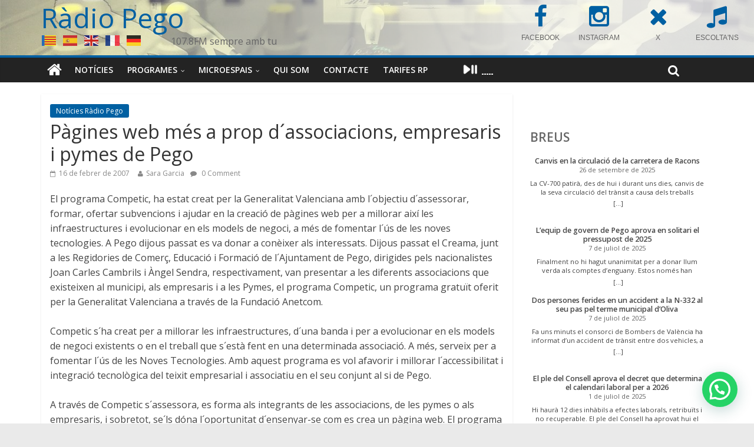

--- FILE ---
content_type: text/html; charset=UTF-8
request_url: https://www.radiopego.com/pagines-web-mes-a-prop-dassociacions-empresaris-i-pymes-de-pego/
body_size: 32456
content:
<!DOCTYPE html><html
lang="ca"><head><meta
charset="UTF-8" /><meta
name="viewport" content="width=device-width, initial-scale=1"><link
rel="profile" href="http://gmpg.org/xfn/11" /><link
rel="pingback" href="https://www.radiopego.com/xmlrpc.php" /><title>Pàgines web més a prop d´associacions, empresaris i pymes de Pego &#8211; Ràdio Pego</title><meta
name='robots' content='max-image-preview:large' /><link
rel='dns-prefetch' href='//maxcdn.bootstrapcdn.com' /><link
rel='dns-prefetch' href='//fonts.googleapis.com' /><link
rel='dns-prefetch' href='//s.w.org' /><link
rel="alternate" type="application/rss+xml" title="Ràdio Pego &raquo; Canal d&#039;informació" href="https://www.radiopego.com/feed/" /><link
rel="alternate" type="application/rss+xml" title="Ràdio Pego &raquo; Canal dels comentaris" href="https://www.radiopego.com/comments/feed/" /><link
rel="alternate" type="text/calendar" title="Ràdio Pego &raquo; Canal iCal" href="https://www.radiopego.com/agenda/?ical=1" /><link
rel="alternate" type="application/rss+xml" title="Ràdio Pego &raquo; Pàgines web més a prop d´associacions, empresaris i pymes de Pego Canal dels comentaris" href="https://www.radiopego.com/pagines-web-mes-a-prop-dassociacions-empresaris-i-pymes-de-pego/feed/" /> <script type="text/javascript">window._wpemojiSettings={"baseUrl":"https:\/\/s.w.org\/images\/core\/emoji\/14.0.0\/72x72\/","ext":".png","svgUrl":"https:\/\/s.w.org\/images\/core\/emoji\/14.0.0\/svg\/","svgExt":".svg","source":{"concatemoji":"https:\/\/www.radiopego.com\/wp-includes\/js\/wp-emoji-release.min.js?ver=6.0.11"}};
/*! This file is auto-generated */
!function(e,a,t){var n,r,o,i=a.createElement("canvas"),p=i.getContext&&i.getContext("2d");function s(e,t){var a=String.fromCharCode,e=(p.clearRect(0,0,i.width,i.height),p.fillText(a.apply(this,e),0,0),i.toDataURL());return p.clearRect(0,0,i.width,i.height),p.fillText(a.apply(this,t),0,0),e===i.toDataURL()}function c(e){var t=a.createElement("script");t.src=e,t.defer=t.type="text/javascript",a.getElementsByTagName("head")[0].appendChild(t)}for(o=Array("flag","emoji"),t.supports={everything:!0,everythingExceptFlag:!0},r=0;r<o.length;r++)t.supports[o[r]]=function(e){if(!p||!p.fillText)return!1;switch(p.textBaseline="top",p.font="600 32px Arial",e){case"flag":return s([127987,65039,8205,9895,65039],[127987,65039,8203,9895,65039])?!1:!s([55356,56826,55356,56819],[55356,56826,8203,55356,56819])&&!s([55356,57332,56128,56423,56128,56418,56128,56421,56128,56430,56128,56423,56128,56447],[55356,57332,8203,56128,56423,8203,56128,56418,8203,56128,56421,8203,56128,56430,8203,56128,56423,8203,56128,56447]);case"emoji":return!s([129777,127995,8205,129778,127999],[129777,127995,8203,129778,127999])}return!1}(o[r]),t.supports.everything=t.supports.everything&&t.supports[o[r]],"flag"!==o[r]&&(t.supports.everythingExceptFlag=t.supports.everythingExceptFlag&&t.supports[o[r]]);t.supports.everythingExceptFlag=t.supports.everythingExceptFlag&&!t.supports.flag,t.DOMReady=!1,t.readyCallback=function(){t.DOMReady=!0},t.supports.everything||(n=function(){t.readyCallback()},a.addEventListener?(a.addEventListener("DOMContentLoaded",n,!1),e.addEventListener("load",n,!1)):(e.attachEvent("onload",n),a.attachEvent("onreadystatechange",function(){"complete"===a.readyState&&t.readyCallback()})),(e=t.source||{}).concatemoji?c(e.concatemoji):e.wpemoji&&e.twemoji&&(c(e.twemoji),c(e.wpemoji)))}(window,document,window._wpemojiSettings);</script> <style type="text/css">img.wp-smiley,img.emoji{display:inline !important;border:none !important;box-shadow:none !important;height:1em !important;width:1em !important;margin:0
0.07em !important;vertical-align:-0.1em !important;background:none !important;padding:0
!important}</style><link
rel='stylesheet' id='wp-block-library-css'  href='https://www.radiopego.com/wp-includes/css/dist/block-library/style.min.css?ver=6.0.11' type='text/css' media='all' /><style id='joinchat-button-style-inline-css' type='text/css'>.wp-block-joinchat-button{border:none!important;text-align:center}.wp-block-joinchat-button
figure{display:table;margin:0
auto;padding:0}.wp-block-joinchat-button
figcaption{font:normal normal 400 .6em/2em var(--wp--preset--font-family--system-font,sans-serif);margin:0;padding:0}.wp-block-joinchat-button .joinchat-button__qr{background-color:#fff;border:6px
solid #25d366;border-radius:30px;box-sizing:content-box;display:block;height:200px;margin:auto;overflow:hidden;padding:10px;width:200px}.wp-block-joinchat-button .joinchat-button__qr canvas,.wp-block-joinchat-button .joinchat-button__qr
img{display:block;margin:auto}.wp-block-joinchat-button .joinchat-button__link{align-items:center;background-color:#25d366;border:6px
solid #25d366;border-radius:30px;display:inline-flex;flex-flow:row nowrap;justify-content:center;line-height:1.25em;margin:0
auto;text-decoration:none}.wp-block-joinchat-button .joinchat-button__link:before{background:transparent var(--joinchat-ico) no-repeat center;background-size:100%;content:"";display:block;height:1.5em;margin:-.75em .75em -.75em 0;width:1.5em}.wp-block-joinchat-button figure+.joinchat-button__link{margin-top:10px}@media (orientation:landscape)and (min-height:481px),(orientation:portrait)and (min-width:481px){.wp-block-joinchat-button.joinchat-button--qr-only figure+.joinchat-button__link{display:none}}@media (max-width:480px),(orientation:landscape)and (max-height:480px){.wp-block-joinchat-button
figure{display:none}}</style><style id='global-styles-inline-css' type='text/css'>body{--wp--preset--color--black:#000;--wp--preset--color--cyan-bluish-gray:#abb8c3;--wp--preset--color--white:#fff;--wp--preset--color--pale-pink:#f78da7;--wp--preset--color--vivid-red:#cf2e2e;--wp--preset--color--luminous-vivid-orange:#ff6900;--wp--preset--color--luminous-vivid-amber:#fcb900;--wp--preset--color--light-green-cyan:#7bdcb5;--wp--preset--color--vivid-green-cyan:#00d084;--wp--preset--color--pale-cyan-blue:#8ed1fc;--wp--preset--color--vivid-cyan-blue:#0693e3;--wp--preset--color--vivid-purple:#9b51e0;--wp--preset--gradient--vivid-cyan-blue-to-vivid-purple:linear-gradient(135deg,rgba(6,147,227,1) 0%,rgb(155,81,224) 100%);--wp--preset--gradient--light-green-cyan-to-vivid-green-cyan:linear-gradient(135deg,rgb(122,220,180) 0%,rgb(0,208,130) 100%);--wp--preset--gradient--luminous-vivid-amber-to-luminous-vivid-orange:linear-gradient(135deg,rgba(252,185,0,1) 0%,rgba(255,105,0,1) 100%);--wp--preset--gradient--luminous-vivid-orange-to-vivid-red:linear-gradient(135deg,rgba(255,105,0,1) 0%,rgb(207,46,46) 100%);--wp--preset--gradient--very-light-gray-to-cyan-bluish-gray:linear-gradient(135deg,rgb(238,238,238) 0%,rgb(169,184,195) 100%);--wp--preset--gradient--cool-to-warm-spectrum:linear-gradient(135deg,rgb(74,234,220) 0%,rgb(151,120,209) 20%,rgb(207,42,186) 40%,rgb(238,44,130) 60%,rgb(251,105,98) 80%,rgb(254,248,76) 100%);--wp--preset--gradient--blush-light-purple:linear-gradient(135deg,rgb(255,206,236) 0%,rgb(152,150,240) 100%);--wp--preset--gradient--blush-bordeaux:linear-gradient(135deg,rgb(254,205,165) 0%,rgb(254,45,45) 50%,rgb(107,0,62) 100%);--wp--preset--gradient--luminous-dusk:linear-gradient(135deg,rgb(255,203,112) 0%,rgb(199,81,192) 50%,rgb(65,88,208) 100%);--wp--preset--gradient--pale-ocean:linear-gradient(135deg,rgb(255,245,203) 0%,rgb(182,227,212) 50%,rgb(51,167,181) 100%);--wp--preset--gradient--electric-grass:linear-gradient(135deg,rgb(202,248,128) 0%,rgb(113,206,126) 100%);--wp--preset--gradient--midnight:linear-gradient(135deg,rgb(2,3,129) 0%,rgb(40,116,252) 100%);--wp--preset--duotone--dark-grayscale:url('#wp-duotone-dark-grayscale');--wp--preset--duotone--grayscale:url('#wp-duotone-grayscale');--wp--preset--duotone--purple-yellow:url('#wp-duotone-purple-yellow');--wp--preset--duotone--blue-red:url('#wp-duotone-blue-red');--wp--preset--duotone--midnight:url('#wp-duotone-midnight');--wp--preset--duotone--magenta-yellow:url('#wp-duotone-magenta-yellow');--wp--preset--duotone--purple-green:url('#wp-duotone-purple-green');--wp--preset--duotone--blue-orange:url('#wp-duotone-blue-orange');--wp--preset--font-size--small:13px;--wp--preset--font-size--medium:20px;--wp--preset--font-size--large:36px;--wp--preset--font-size--x-large:42px}.has-black-color{color:var(--wp--preset--color--black) !important}.has-cyan-bluish-gray-color{color:var(--wp--preset--color--cyan-bluish-gray) !important}.has-white-color{color:var(--wp--preset--color--white) !important}.has-pale-pink-color{color:var(--wp--preset--color--pale-pink) !important}.has-vivid-red-color{color:var(--wp--preset--color--vivid-red) !important}.has-luminous-vivid-orange-color{color:var(--wp--preset--color--luminous-vivid-orange) !important}.has-luminous-vivid-amber-color{color:var(--wp--preset--color--luminous-vivid-amber) !important}.has-light-green-cyan-color{color:var(--wp--preset--color--light-green-cyan) !important}.has-vivid-green-cyan-color{color:var(--wp--preset--color--vivid-green-cyan) !important}.has-pale-cyan-blue-color{color:var(--wp--preset--color--pale-cyan-blue) !important}.has-vivid-cyan-blue-color{color:var(--wp--preset--color--vivid-cyan-blue) !important}.has-vivid-purple-color{color:var(--wp--preset--color--vivid-purple) !important}.has-black-background-color{background-color:var(--wp--preset--color--black) !important}.has-cyan-bluish-gray-background-color{background-color:var(--wp--preset--color--cyan-bluish-gray) !important}.has-white-background-color{background-color:var(--wp--preset--color--white) !important}.has-pale-pink-background-color{background-color:var(--wp--preset--color--pale-pink) !important}.has-vivid-red-background-color{background-color:var(--wp--preset--color--vivid-red) !important}.has-luminous-vivid-orange-background-color{background-color:var(--wp--preset--color--luminous-vivid-orange) !important}.has-luminous-vivid-amber-background-color{background-color:var(--wp--preset--color--luminous-vivid-amber) !important}.has-light-green-cyan-background-color{background-color:var(--wp--preset--color--light-green-cyan) !important}.has-vivid-green-cyan-background-color{background-color:var(--wp--preset--color--vivid-green-cyan) !important}.has-pale-cyan-blue-background-color{background-color:var(--wp--preset--color--pale-cyan-blue) !important}.has-vivid-cyan-blue-background-color{background-color:var(--wp--preset--color--vivid-cyan-blue) !important}.has-vivid-purple-background-color{background-color:var(--wp--preset--color--vivid-purple) !important}.has-black-border-color{border-color:var(--wp--preset--color--black) !important}.has-cyan-bluish-gray-border-color{border-color:var(--wp--preset--color--cyan-bluish-gray) !important}.has-white-border-color{border-color:var(--wp--preset--color--white) !important}.has-pale-pink-border-color{border-color:var(--wp--preset--color--pale-pink) !important}.has-vivid-red-border-color{border-color:var(--wp--preset--color--vivid-red) !important}.has-luminous-vivid-orange-border-color{border-color:var(--wp--preset--color--luminous-vivid-orange) !important}.has-luminous-vivid-amber-border-color{border-color:var(--wp--preset--color--luminous-vivid-amber) !important}.has-light-green-cyan-border-color{border-color:var(--wp--preset--color--light-green-cyan) !important}.has-vivid-green-cyan-border-color{border-color:var(--wp--preset--color--vivid-green-cyan) !important}.has-pale-cyan-blue-border-color{border-color:var(--wp--preset--color--pale-cyan-blue) !important}.has-vivid-cyan-blue-border-color{border-color:var(--wp--preset--color--vivid-cyan-blue) !important}.has-vivid-purple-border-color{border-color:var(--wp--preset--color--vivid-purple) !important}.has-vivid-cyan-blue-to-vivid-purple-gradient-background{background:var(--wp--preset--gradient--vivid-cyan-blue-to-vivid-purple) !important}.has-light-green-cyan-to-vivid-green-cyan-gradient-background{background:var(--wp--preset--gradient--light-green-cyan-to-vivid-green-cyan) !important}.has-luminous-vivid-amber-to-luminous-vivid-orange-gradient-background{background:var(--wp--preset--gradient--luminous-vivid-amber-to-luminous-vivid-orange) !important}.has-luminous-vivid-orange-to-vivid-red-gradient-background{background:var(--wp--preset--gradient--luminous-vivid-orange-to-vivid-red) !important}.has-very-light-gray-to-cyan-bluish-gray-gradient-background{background:var(--wp--preset--gradient--very-light-gray-to-cyan-bluish-gray) !important}.has-cool-to-warm-spectrum-gradient-background{background:var(--wp--preset--gradient--cool-to-warm-spectrum) !important}.has-blush-light-purple-gradient-background{background:var(--wp--preset--gradient--blush-light-purple) !important}.has-blush-bordeaux-gradient-background{background:var(--wp--preset--gradient--blush-bordeaux) !important}.has-luminous-dusk-gradient-background{background:var(--wp--preset--gradient--luminous-dusk) !important}.has-pale-ocean-gradient-background{background:var(--wp--preset--gradient--pale-ocean) !important}.has-electric-grass-gradient-background{background:var(--wp--preset--gradient--electric-grass) !important}.has-midnight-gradient-background{background:var(--wp--preset--gradient--midnight) !important}.has-small-font-size{font-size:var(--wp--preset--font-size--small) !important}.has-medium-font-size{font-size:var(--wp--preset--font-size--medium) !important}.has-large-font-size{font-size:var(--wp--preset--font-size--large) !important}.has-x-large-font-size{font-size:var(--wp--preset--font-size--x-large) !important}</style><link
rel='stylesheet' id='dedo-css-css'  href='https://www.radiopego.com/wp-content/plugins/delightful-downloads/assets/css/delightful-downloads.min.css?ver=1.6.6' type='text/css' media='all' /><link
rel='stylesheet' id='radiopego-css'  href='https://www.radiopego.com/wp-content/cache/wp-super-minify/css/60f44d30b28b9c96943eb2236cc0d76c.css?ver=6.0.11' type='text/css' media='all' /><link
rel='stylesheet' id='responsive-lightbox-swipebox-css'  href='https://www.radiopego.com/wp-content/plugins/responsive-lightbox/assets/swipebox/swipebox.min.css?ver=1.5.2' type='text/css' media='all' /><link
rel='stylesheet' id='cff-css'  href='https://www.radiopego.com/wp-content/plugins/custom-facebook-feed/assets/css/cff-style.min.css?ver=4.3.2' type='text/css' media='all' /><link
rel='stylesheet' id='sb-font-awesome-css'  href='https://maxcdn.bootstrapcdn.com/font-awesome/4.7.0/css/font-awesome.min.css?ver=6.0.11' type='text/css' media='all' /><link
rel='stylesheet' id='colormag_google_fonts-css'  href='//fonts.googleapis.com/css?family=Open+Sans%3A400%2C600&#038;ver=6.0.11' type='text/css' media='all' /><link
rel='stylesheet' id='colormag_style-css'  href='https://www.radiopego.com/wp-content/cache/wp-super-minify/css/5bfa5cb25c34dc64ab04e38f95ab6822.css?ver=6.0.11' type='text/css' media='all' /><link
rel='stylesheet' id='colormag-fontawesome-css'  href='https://www.radiopego.com/wp-content/cache/wp-super-minify/css/909427c18ffb878569c8bad4b98411e5.css?ver=4.2.1' type='text/css' media='all' /><link
rel='stylesheet' id='style-name-css'  href='https://www.radiopego.com/wp-content/cache/wp-super-minify/css/6dc0320d35e60f4d60f0bfd48b79e049.css?ver=6.0.11' type='text/css' media='all' /><link
rel='stylesheet' id='myStyleSheets-css'  href='https://www.radiopego.com/wp-content/plugins/wp-latest-posts/css/wplp_front.css?ver=5.0.11' type='text/css' media='all' /> <script type='text/javascript' src='https://www.radiopego.com/wp-includes/js/jquery/jquery.min.js?ver=3.6.0' id='jquery-core-js'></script> <script type='text/javascript' src='https://www.radiopego.com/wp-includes/js/jquery/jquery-migrate.min.js?ver=3.3.2' id='jquery-migrate-js'></script> <script type='text/javascript' src='https://www.radiopego.com/wp-content/plugins/responsive-lightbox/assets/swipebox/jquery.swipebox.min.js?ver=1.5.2' id='responsive-lightbox-swipebox-js'></script> <script src='https://www.radiopego.com/wp-content/plugins/the-events-calendar/common/src/resources/js/underscore-before.js'></script> <script type='text/javascript' src='https://www.radiopego.com/wp-includes/js/underscore.min.js?ver=1.13.3' id='underscore-js'></script> <script src='https://www.radiopego.com/wp-content/plugins/the-events-calendar/common/src/resources/js/underscore-after.js'></script> <script type='text/javascript' src='https://www.radiopego.com/wp-content/plugins/responsive-lightbox/assets/infinitescroll/infinite-scroll.pkgd.min.js?ver=4.0.1' id='responsive-lightbox-infinite-scroll-js'></script> <script type='text/javascript' id='responsive-lightbox-js-before'>var rlArgs={"script":"swipebox","selector":".article img","customEvents":"","activeGalleries":true,"animation":true,"hideCloseButtonOnMobile":false,"removeBarsOnMobile":false,"hideBars":true,"hideBarsDelay":5000,"videoMaxWidth":1080,"useSVG":true,"loopAtEnd":false,"woocommerce_gallery":false,"ajaxurl":"https:\/\/www.radiopego.com\/wp-admin\/admin-ajax.php","nonce":"fb3cd74ecd","preview":false,"postId":1030,"scriptExtension":false};</script> <script type='text/javascript' src='https://www.radiopego.com/wp-content/cache/wp-super-minify/js/0c60b800f8b92628e8344a9fdf2a6957.js?ver=2.5.3' id='responsive-lightbox-js'></script> <script type='text/javascript' src='https://www.radiopego.com/wp-content/cache/wp-super-minify/js/8d64bc226e3f3e18c59a04dcbcdc0af7.js?ver=6.0.11' id='colormag-custom-js'></script> <script type='text/javascript' src='https://www.radiopego.com/wp-content/plugins/background-music-menu/assets/js/background-music-menu.min.js?ver=6.0.11' id='sound-script-js'></script> <link
rel="https://api.w.org/" href="https://www.radiopego.com/wp-json/" /><link
rel="alternate" type="application/json" href="https://www.radiopego.com/wp-json/wp/v2/posts/1030" /><link
rel="EditURI" type="application/rsd+xml" title="RSD" href="https://www.radiopego.com/xmlrpc.php?rsd" /><link
rel="wlwmanifest" type="application/wlwmanifest+xml" href="https://www.radiopego.com/wp-includes/wlwmanifest.xml" /><meta
name="generator" content="WordPress 6.0.11" /><link
rel="canonical" href="https://www.radiopego.com/pagines-web-mes-a-prop-dassociacions-empresaris-i-pymes-de-pego/" /><link
rel='shortlink' href='https://www.radiopego.com/?p=1030' /><link
rel="alternate" type="application/json+oembed" href="https://www.radiopego.com/wp-json/oembed/1.0/embed?url=https%3A%2F%2Fwww.radiopego.com%2Fpagines-web-mes-a-prop-dassociacions-empresaris-i-pymes-de-pego%2F" /><link
rel="alternate" type="text/xml+oembed" href="https://www.radiopego.com/wp-json/oembed/1.0/embed?url=https%3A%2F%2Fwww.radiopego.com%2Fpagines-web-mes-a-prop-dassociacions-empresaris-i-pymes-de-pego%2F&#038;format=xml" /><style type="text/css">button#sound-frame{margin:0px
0px 0px 0px}</style><meta
name="tec-api-version" content="v1"><meta
name="tec-api-origin" content="https://www.radiopego.com"><link
rel="alternate" href="https://www.radiopego.com/wp-json/tribe/events/v1/" /><link
rel="shortcut icon" href="http://www.radiopego.com/wp-content/uploads/2022/03/favicon32x32.jpg" type="image/x-icon" /><style type="text/css">.colormag-button,blockquote,button,input[type=reset],input[type=button],input[type=submit]{background-color:#0060a2}#site-title a,.next a:hover,.previous a:hover,.social-links i.fa:hover,a{color:#0060a2}.fa.search-top:hover{background-color:#0060a2}#site-navigation{border-top:4px solid #0060a2}.home-icon.front_page_on,.main-navigation a:hover,.main-navigation ul li ul li a:hover,.main-navigation ul li ul li:hover>a,.main-navigation ul li.current-menu-ancestor>a,.main-navigation ul li.current-menu-item ul li a:hover,.main-navigation ul li.current-menu-item>a,.main-navigation ul li.current_page_ancestor>a,.main-navigation ul li.current_page_item>a,.main-navigation ul li:hover>a,.main-small-navigation li a:hover,.site-header .menu-toggle:hover{background-color:#0060a2}.main-small-navigation .current-menu-item>a,.main-small-navigation .current_page_item>a{background:#0060a2}.promo-button-area a:hover{border:2px
solid #0060a2;background-color:#0060a2}#content .wp-pagenavi .current,#content .wp-pagenavi a:hover,.format-link .entry-content a,.pagination
span{background-color:#0060a2}.pagination a span:hover{color:#0060a2;border-color:#0060a2}#content .comments-area a.comment-edit-link:hover,#content .comments-area a.comment-permalink:hover,#content .comments-area article header cite a:hover,.comments-area .comment-author-link a:hover{color:#0060a2}.comments-area .comment-author-link
span{background-color:#0060a2}.comment .comment-reply-link:hover,.nav-next a,.nav-previous
a{color:#0060a2}#secondary .widget-title{border-bottom:2px solid #0060a2}#secondary .widget-title
span{background-color:#0060a2}.footer-widgets-area .widget-title{border-bottom:2px solid #0060a2}.footer-widgets-area .widget-title
span{background-color:#0060a2}.footer-widgets-area a:hover{color:#0060a2}.advertisement_above_footer .widget-title{border-bottom:2px solid #0060a2}.advertisement_above_footer .widget-title
span{background-color:#0060a2}a#scroll-up
i{color:#0060a2}.page-header .page-title{border-bottom:2px solid #0060a2}#content .post .article-content .above-entry-meta .cat-links a,.page-header .page-title
span{background-color:#0060a2}#content .post .article-content .entry-title a:hover,.entry-meta .byline i,.entry-meta .cat-links i,.entry-meta a,.post .entry-title a:hover,.search .entry-title a:hover{color:#0060a2}.entry-meta .post-format
i{background-color:#0060a2}.entry-meta .comments-link a:hover,.entry-meta .edit-link a:hover,.entry-meta .posted-on a:hover,.entry-meta .tag-links a:hover,.single #content .tags a:hover{color:#0060a2}.more-link,.no-post-thumbnail{background-color:#0060a2}.post-box .entry-meta .cat-links a:hover,.post-box .entry-meta .posted-on a:hover,.post.post-box .entry-title a:hover{color:#0060a2}.widget_featured_slider .slide-content .above-entry-meta .cat-links
a{background-color:#0060a2}.widget_featured_slider .slide-content .below-entry-meta .byline a:hover,.widget_featured_slider .slide-content .below-entry-meta .comments a:hover,.widget_featured_slider .slide-content .below-entry-meta .posted-on a:hover,.widget_featured_slider .slide-content .entry-title a:hover{color:#0060a2}.widget_highlighted_posts .article-content .above-entry-meta .cat-links
a{background-color:#0060a2}.byline a:hover,.comments a:hover,.edit-link a:hover,.posted-on a:hover,.tag-links a:hover,.widget_highlighted_posts .article-content .below-entry-meta .byline a:hover,.widget_highlighted_posts .article-content .below-entry-meta .comments a:hover,.widget_highlighted_posts .article-content .below-entry-meta .posted-on a:hover,.widget_highlighted_posts .article-content .entry-title a:hover{color:#0060a2}.widget_featured_posts .article-content .above-entry-meta .cat-links
a{background-color:#0060a2}.widget_featured_posts .article-content .entry-title a:hover{color:#0060a2}.widget_featured_posts .widget-title{border-bottom:2px solid #0060a2}.widget_featured_posts .widget-title
span{background-color:#0060a2}.related-posts-main-title .fa,.single-related-posts .article-content .entry-title a:hover{color:#0060a2}</style><style type="text/css">#cff .cff-author, .cff-author-img
img{margin-bottom:0}#cff .cff-item{padding:15px
0}</style><style type="text/css">.recentcomments
a{display:inline !important;padding:0
!important;margin:0
!important}</style><script type="text/javascript" src="https://www.radiopego.com/wp-content/plugins/si-captcha-for-wordpress/captcha/si_captcha.js?ver=1769711121"></script> <style type="text/css">.si_captcha_small{width:175px;height:45px;padding-top:10px;padding-bottom:10px}.si_captcha_large{width:250px;height:60px;padding-top:10px;padding-bottom:10px}img#si_image_com{border-style:none;margin:0;padding-right:5px;float:left}img#si_image_reg{border-style:none;margin:0;padding-right:5px;float:left}img#si_image_log{border-style:none;margin:0;padding-right:5px;float:left}img#si_image_side_login{border-style:none;margin:0;padding-right:5px;float:left}img#si_image_checkout{border-style:none;margin:0;padding-right:5px;float:left}img#si_image_jetpack{border-style:none;margin:0;padding-right:5px;float:left}img#si_image_bbpress_topic{border-style:none;margin:0;padding-right:5px;float:left}.si_captcha_refresh{border-style:none;margin:0;vertical-align:bottom}div#si_captcha_input{display:block;padding-top:15px;padding-bottom:5px}label#si_captcha_code_label{margin:0}input#si_captcha_code_input{width:65px}p#si_captcha_code_p{clear:left;padding-top:10px}.si-captcha-jetpack-error{color:#DC3232}</style></head><body
class="post-template-default single single-post postid-1030 single-format-standard tribe-no-js page-template-colormag-modificado-para-radiopego  wide"><div
id="page" class="hfeed site"><header
id="masthead" class="site-header clearfix"><div
id="header-text-nav-container" class="clearfix" style="
background-image: url(https://www.radiopego.com/wp-content/uploads/2022/05/cropped-capcalera-3.jpg);
background-image:
linear-gradient(to right, rgba(255,255,255,0.1) 0%, rgba(255,255,255,0.8) 70%),
url(https://www.radiopego.com/wp-content/uploads/2022/05/cropped-capcalera-3.jpg);
"><div
class="inner-wrap"><div
id="header-text-nav-wrap" class="clearfix"><div
id="header-left-section"><div
id="header-text" class=""><h3 id="site-title">
<a
href="https://www.radiopego.com/" title="Ràdio Pego" rel="home">Ràdio Pego</a></h3><p
id="site-description">107.8FM sempre amb tu</p></div></div><div
id="header-right-section"><div
id="header-right-sidebar" class="clearfix"><aside
id="block-4" class="widget widget_block clearfix"><div
class="wp-container-3 wp-block-columns"><div
class="wp-container-1 wp-block-column" style="flex-basis:33.33%"><p></p></div><div
class="wp-container-2 wp-block-column" style="flex-basis:66.66%"><div
class="widget widget_sow-editor"><div
class="so-widget-sow-editor so-widget-sow-editor-base"
><div
class="siteorigin-widget-tinymce textwidget"><div
class="fpanel" style="width: 400px; margin: -12px 8px 0 0;"><!--[icoitem title="SOL.LICITUD PROGRAMA" icon="users" url="/wp-content/uploads/2025/09/sol·licitud-col·laboradors-2025-26.pdf" target="_blank" ]-->
<a
href="https://www.facebook.com/radiopego107.8fm" class="item" title="FACEBOOK" target="_blank">
<span
class="icon fa fa-facebook"></span>
<span
class="title">FACEBOOK</span>
</a>
<a
href="https://www.instagram.com/radio_pego107.8fm" class="item" title="INSTAGRAM" target="_blank">
<span
class="icon fa fa-instagram"></span>
<span
class="title">INSTAGRAM</span>
</a>
<a
href="https://x.com/RadioPego" class="item" title="X" target="_blank">
<span
class="icon fa fa-times"></span>
<span
class="title">X</span>
</a>
<a
href="/radiopego/online.html" class="item" title="ESCOLTA'NS" target="_blank">
<span
class="icon fa fa-music"></span>
<span
class="title">ESCOLTA'NS</span>
</a></div></div></div></div></div></div></aside></div></div></div></div><nav
id="site-navigation" class="main-navigation clearfix" role="navigation"><div
class="inner-wrap clearfix"><div
class="home-icon">
<a
href="https://www.radiopego.com/" title="Ràdio Pego"><i
class="fa fa-home"></i></a></div><h4 class="menu-toggle"></h4><div
class="menu-primary-container"><ul
id="menu-menu-principal" class="menu"><li
id="menu-item-37997" class="menu-item menu-item-type-post_type menu-item-object-page current_page_parent menu-item-37997"><a
href="https://www.radiopego.com/?page_id=6165">Notícies</a></li><li
id="menu-item-38333" class="menu-item menu-item-type-custom menu-item-object-custom menu-item-has-children menu-item-38333"><a
href="https://www.radiopego.com/podcast/#programes">Programes</a><ul
class="sub-menu"><li
id="menu-item-7152" class="menu-item menu-item-type-post_type menu-item-object-page menu-item-7152"><a
href="https://www.radiopego.com/programes/informatius/">Informatius</a></li><li
id="menu-item-18338" class="menu-item menu-item-type-post_type menu-item-object-page menu-item-18338"><a
href="https://www.radiopego.com/programes/jazzlu/">Jazzlu</a></li><li
id="menu-item-27890" class="menu-item menu-item-type-post_type menu-item-object-page menu-item-27890"><a
href="https://www.radiopego.com/programes/ferrando/">Ferrando</a></li><li
id="menu-item-27889" class="menu-item menu-item-type-post_type menu-item-object-page menu-item-27889"><a
href="https://www.radiopego.com/programes/entre-nosaltres/">Entre nosaltres</a></li><li
id="menu-item-23956" class="menu-item menu-item-type-post_type menu-item-object-page menu-item-23956"><a
href="https://www.radiopego.com/programes/kilometre-0/">Kilometre 0</a></li><li
id="menu-item-42713" class="menu-item menu-item-type-post_type menu-item-object-programa menu-item-42713"><a
href="https://www.radiopego.com/programes/la-cova-dels-grills/">La cova dels grills</a></li><li
id="menu-item-6433" class="menu-item menu-item-type-post_type menu-item-object-page menu-item-6433"><a
href="https://www.radiopego.com/programes/la-mosca/">La mosca</a></li><li
id="menu-item-42709" class="menu-item menu-item-type-post_type menu-item-object-programa menu-item-42709"><a
href="https://www.radiopego.com/programes/lhora-del-blues/">L&#8217;hora del blues</a></li><li
id="menu-item-6429" class="menu-item menu-item-type-post_type menu-item-object-page menu-item-6429"><a
href="https://www.radiopego.com/programes/pego-paris-i-londres/">Pego Paris i Londres</a></li><li
id="menu-item-38682" class="menu-item menu-item-type-post_type menu-item-object-page menu-item-38682"><a
href="https://www.radiopego.com/programes/moment-de-festa/">Moment de festa</a></li><li
id="menu-item-10257" class="menu-item menu-item-type-post_type menu-item-object-page menu-item-10257"><a
href="https://www.radiopego.com/programes/i-mes/">I més…</a></li></ul></li><li
id="menu-item-36760" class="menu-item menu-item-type-custom menu-item-object-custom menu-item-has-children menu-item-36760"><a
href="https://www.radiopego.com/podcast#microespais">Microespais</a><ul
class="sub-menu"><li
id="menu-item-31171" class="menu-item menu-item-type-post_type menu-item-object-page menu-item-31171"><a
href="https://www.radiopego.com/programes/amadem/">Amadem</a></li><li
id="menu-item-36756" class="menu-item menu-item-type-post_type menu-item-object-programa menu-item-36756"><a
href="https://www.radiopego.com/programes/amb-veus-daltri/">Amb veus d’altri</a></li><li
id="menu-item-36929" class="menu-item menu-item-type-post_type menu-item-object-programa menu-item-36929"><a
href="https://www.radiopego.com/programes/arran-de-terra/">Arran de terra</a></li><li
id="menu-item-38103" class="menu-item menu-item-type-post_type menu-item-object-page menu-item-38103"><a
href="https://www.radiopego.com/programes/la-marjal-curiosa/">La marjal curiosa</a></li><li
id="menu-item-36749" class="menu-item menu-item-type-post_type menu-item-object-programa menu-item-36749"><a
href="https://www.radiopego.com/programes/les-nostres-arrels/">Les nostres arrels</a></li><li
id="menu-item-42711" class="menu-item menu-item-type-post_type menu-item-object-programa menu-item-42711"><a
href="https://www.radiopego.com/programes/les-sorts-purpures/">Les sorts púrpures</a></li><li
id="menu-item-36755" class="menu-item menu-item-type-post_type menu-item-object-programa menu-item-36755"><a
href="https://www.radiopego.com/programes/escolte-veus/">Escolte veus</a></li><li
id="menu-item-42554" class="menu-item menu-item-type-post_type menu-item-object-programa menu-item-42554"><a
href="https://www.radiopego.com/programes/pissiganya/">Pissiganya</a></li><li
id="menu-item-42712" class="menu-item menu-item-type-post_type menu-item-object-programa menu-item-42712"><a
href="https://www.radiopego.com/programes/un-pais-dhistories/">Un país d&#8217;històries</a></li><li
id="menu-item-36750" class="menu-item menu-item-type-post_type menu-item-object-programa menu-item-36750"><a
href="https://www.radiopego.com/programes/va-de-vi/">Va de vi</a></li></ul></li><li
id="menu-item-6093" class="menu-item menu-item-type-post_type menu-item-object-page menu-item-6093"><a
href="https://www.radiopego.com/qui-som/">Qui som</a></li><li
id="menu-item-7248" class="menu-item menu-item-type-post_type menu-item-object-page menu-item-7248"><a
href="https://www.radiopego.com/contacte/">Contacte</a></li><li
id="menu-item-10436" class="menu-item menu-item-type-post_type menu-item-object-page menu-item-10436"><a
href="https://www.radiopego.com/tarifes-rp/">Tarifes RP</a></li><li
id="menu-item-36000" class="menu-item menu-item-type-bmm_wp menu-item-object-bmm_wp menu-item-36000"><div
class="sound-section"><audio
id="audio1" autoplay loop src="http://www.radiopego.com:8000/stream"></audio><button
id="sound-frame" class="sound-frame-class play-sound" type="button"><i
id="icon-sound"></i><i
id="icon-sound"></i><i
id="icon-sound"></i><i
id="icon-sound"></i><i
id="icon-sound"></i></button></div></li></ul></div>                                                <i
class="fa fa-search search-top"></i><div
class="search-form-top"><form
action="https://www.radiopego.com/" class="search-form searchform clearfix" method="get"><div
class="search-wrap">
<input
type="text" placeholder="Cercar" class="s field" name="s">
<button
class="search-icon" type="submit"></button></div></form></div></div></nav></div></header><div
id="main" class="clearfix"><div
class="inner-wrap clearfix"><div
id="primary"><div
id="content" class="clearfix"><article
id="post-1030" class="post-1030 post type-post status-publish format-standard hentry category-noticies-radio-pego"><div
class="article-content clearfix"><div
class="above-entry-meta"><span
class="cat-links"><a
href="https://www.radiopego.com/temes/noticies-radio-pego/"  rel="category tag">Notícies Ràdio Pego</a>&nbsp;</span></div><header
class="entry-header"><h1 class="entry-title">
Pàgines web més a prop d´associacions, empresaris i pymes de Pego</h1></header><div
class="below-entry-meta">
<span
class="posted-on"><a
href="https://www.radiopego.com/pagines-web-mes-a-prop-dassociacions-empresaris-i-pymes-de-pego/" title="23:00" rel="bookmark"><i
class="fa fa-calendar-o"></i> <time
class="entry-date published" datetime="2007-02-16T23:00:00+01:00">16 de febrer de 2007</time></a></span>
<span
class="byline"><span
class="author vcard"><i
class="fa fa-user"></i><a
class="url fn n" href="https://www.radiopego.com/author/premsa/" title="Sara Garcia">Sara Garcia</a></span></span><span
class="comments"><a
href="https://www.radiopego.com/pagines-web-mes-a-prop-dassociacions-empresaris-i-pymes-de-pego/#respond"><i
class="fa fa-comment"></i> 0 Comment</a></span></div><div
class="entry-content clearfix">
El programa Competic, ha estat creat per la Generalitat Valenciana amb l´objectiu d´assessorar, formar, ofertar subvencions i ajudar en la creació de pàgines web per a millorar així les infraestructures i evolucionar en els models de negoci, a més de fomentar l´ús de les noves tecnologies. A Pego dijous passat es va donar a conèixer als interessats.
<span
id="more-1030"></span>
Dijous passat el Creama, junt a les Regidories de Comerç, Educació i Formació de l´Ajuntament de Pego, dirigides pels nacionalistes Joan Carles Cambrils i Àngel Sendra, respectivament, van presentar a les diferents associacions que existeixen al municipi, als empresaris i a les Pymes, el programa Competic, un programa gratuït oferit per la Generalitat Valenciana a través de la Fundació Anetcom. <br
/>
<br
/>
Competic s´ha creat per a millorar les infraestructures, d´una banda i per a evolucionar en els models de negoci existents o en el treball que s´està fent en una determinada associació. A més, serveix per a fomentar l´ús de les Noves Tecnologies. Amb aquest programa es vol afavorir i millorar l´accessibilitat i integració tecnològica del teixit empresarial i associatiu en el seu conjunt al si de Pego.  <br
/>
<br
/>
A través de Competic s´assessora, es forma als integrants de les associacions, de les pymes o als empresaris, i sobretot, se´ls dóna l´oportunitat d´ensenyar-se com es crea un pàgina web. El programa assegura el manteniment gratuït de la web durant tres mesos.<br
/>
<br
/>
La formació començarà a setembre. Al curs, on no deixarà sols als representants de cada associació, pyme o empresa, se´ls introduirà d´una manera senzilla en el món de la construcció de pàgines web. A partir d´un model estàndard, es procedirà a personalitzar les webs que els donaran a conèixer arreu del món, a través d´internet. <br
/>
<br
/>
D´altra banda, l´Ajuntament de Pego està en aquests moments en procés de construcció de la seua pròpia pàgina web, que segons les previsions, deuria estar en servei de proves a finals d´aquest mateix més de juliol i així oferir als ciutadans un servei més ampli de tot el que passa i es troba al municipi i al mateix consistori. <br
/></div></div></article><article
id="post-1026" class="post-1026 post type-post status-publish format-standard hentry category-noticies-radio-pego"><div
class="article-content clearfix"><div
class="above-entry-meta"><span
class="cat-links"><a
href="https://www.radiopego.com/temes/noticies-radio-pego/"  rel="category tag">Notícies Ràdio Pego</a>&nbsp;</span></div><header
class="entry-header"><h1 class="entry-title">
Pàgines web més a prop d´associacions, empresaris i pymes de Pego</h1></header><div
class="below-entry-meta">
<span
class="posted-on"><a
href="https://www.radiopego.com/pagines-web-mes-a-prop-dassociacions-empresaris-i-pymes-de-pego/" title="01:00" rel="bookmark"><i
class="fa fa-calendar-o"></i> <time
class="entry-date published" datetime="2007-02-16T01:00:00+01:00">16 de febrer de 2007</time></a></span>
<span
class="byline"><span
class="author vcard"><i
class="fa fa-user"></i><a
class="url fn n" href="https://www.radiopego.com/author/premsa/" title="Sara Garcia">Sara Garcia</a></span></span><span
class="comments"><a
href="https://www.radiopego.com/pagines-web-mes-a-prop-dassociacions-empresaris-i-pymes-de-pego/#respond"><i
class="fa fa-comment"></i> 0 Comment</a></span></div><div
class="entry-content clearfix">
El programa Competic, ha estat creat per la Generalitat Valenciana amb l´objectiu d´assessorar, formar, ofertar subvencions i ajudar en la creació de pàgines web per a millorar així les infraestructures i evolucionar en els models de negoci, a més de fomentar l´ús de les noves tecnologies. A Pego dijous passat es va donar a conèixer als interessats.
<a
href="https://www.radiopego.com/pagines-web-mes-a-prop-dassociacions-empresaris-i-pymes-de-pego/" class="more-link"><span
aria-label="Continua llegint Pàgines web més a prop d´associacions, empresaris i pymes de Pego">(més&hellip;)</span></a></div></div></article><article
id="post-567" class="post-567 post type-post status-publish format-standard hentry category-noticies-radio-pego"><div
class="article-content clearfix"><div
class="above-entry-meta"><span
class="cat-links"><a
href="https://www.radiopego.com/temes/noticies-radio-pego/"  rel="category tag">Notícies Ràdio Pego</a>&nbsp;</span></div><header
class="entry-header"><h1 class="entry-title">
Pàgines web més a prop d´associacions, empresaris i pymes de Pego</h1></header><div
class="below-entry-meta">
<span
class="posted-on"><a
href="https://www.radiopego.com/pagines-web-mes-a-prop-dassociacions-empresaris-i-pymes-de-pego/" title="14:12" rel="bookmark"><i
class="fa fa-calendar-o"></i> <time
class="entry-date published" datetime="2006-07-11T14:12:27+02:00">11 de juliol de 2006</time></a></span>
<span
class="byline"><span
class="author vcard"><i
class="fa fa-user"></i><a
class="url fn n" href="https://www.radiopego.com/author/premsa/" title="Sara Garcia">Sara Garcia</a></span></span><span
class="comments"><a
href="https://www.radiopego.com/pagines-web-mes-a-prop-dassociacions-empresaris-i-pymes-de-pego/#respond"><i
class="fa fa-comment"></i> 0 Comment</a></span></div><div
class="entry-content clearfix">
El programa Competic, ha estat creat per la Generalitat Valenciana amb l´objectiu d´assessorar, formar, ofertar subvencions i ajudar en la creació de pàgines web per a millorar així les infraestructures i evolucionar en els models de negoci, a més de fomentar l´ús de les noves tecnologies. A Pego dijous passat es va donar a conèixer als interessats.
<a
href="https://www.radiopego.com/pagines-web-mes-a-prop-dassociacions-empresaris-i-pymes-de-pego/" class="more-link"><span
aria-label="Continua llegint Pàgines web més a prop d´associacions, empresaris i pymes de Pego">(més&hellip;)</span></a></div></div></article></div>0  Visites<ul
class="default-wp-page clearfix"><li
class="previous"><a
href="https://www.radiopego.com/al-voltant-de-300-persones-es-desplacen-des-de-pego-a-veure-el-papa/" rel="prev"><span
class="meta-nav">&larr;</span> Al voltant de 300 persones es desplacen des de Pego a veure el Papa</a></li><li
class="next"><a
href="https://www.radiopego.com/el-pegoli-orihuel-simposa-en-el-santissima-sang-de-denia/" rel="next">El pegolí Orihuel s&#8217;imposa en el Santíssima Sang de Dénia <span
class="meta-nav">&rarr;</span></a></li></ul><div
id="comments" class="comments-area"><div
id="respond" class="comment-respond"><h3 id="reply-title" class="comment-reply-title">Deixa un comentari <small><a
rel="nofollow" id="cancel-comment-reply-link" href="/pagines-web-mes-a-prop-dassociacions-empresaris-i-pymes-de-pego/#respond" style="display:none;">Cancel·la les respostes</a></small></h3><form
action="https://www.radiopego.com/wp-comments-post.php" method="post" id="commentform" class="comment-form" novalidate><p
class="comment-notes"><span
id="email-notes">L'adreça electrònica no es publicarà.</span> <span
class="required-field-message" aria-hidden="true">Els camps necessaris estan marcats amb <span
class="required" aria-hidden="true">*</span></span></p><p
class="comment-form-comment"><label
for="comment">Comentari <span
class="required" aria-hidden="true">*</span></label><textarea id="comment" name="comment" cols="45" rows="8" maxlength="65525" required></textarea></p><p
class="comment-form-author"><label
for="author">Nom <span
class="required" aria-hidden="true">*</span></label> <input
id="author" name="author" type="text" value="" size="30" maxlength="245" required /></p><p
class="comment-form-email"><label
for="email">Correu electrònic <span
class="required" aria-hidden="true">*</span></label> <input
id="email" name="email" type="email" value="" size="30" maxlength="100" aria-describedby="email-notes" required /></p><p
class="comment-form-url"><label
for="url">Lloc web</label> <input
id="url" name="url" type="url" value="" size="30" maxlength="200" /></p><p
class="comment-form-captcha">
<label><b>Captcha </b><span
class="required">*</span></label><div
style="clear:both;"></div><div
style="clear:both;"></div><img
src="[data-uri]" width="100"><label>Type the text displayed above:</label>
<input
id="captcha_code" name="captcha_code" size="15" type="text" /><div
style="clear:both;"></div></p><div
class="si_captcha_small"><img
id="si_image_com" src="https://www.radiopego.com/wp-content/plugins/si-captcha-for-wordpress/captcha/securimage_show.php?si_sm_captcha=1&amp;si_form_id=com&amp;prefix=Cv5ku9QwseplqiJ1" width="132" height="45" alt="Captcha" title="Captcha" />
<input
id="si_code_com" name="si_code_com" type="hidden"  value="Cv5ku9QwseplqiJ1" /><div
id="si_refresh_com">
<a
href="#" rel="nofollow" title="Refrescar" onclick="si_captcha_refresh('si_image_com','com','/wp-content/plugins/si-captcha-for-wordpress/captcha','https://www.radiopego.com/wp-content/plugins/si-captcha-for-wordpress/captcha/securimage_show.php?si_sm_captcha=1&amp;si_form_id=com&amp;prefix='); return false;">
<img
class="si_captcha_refresh" src="https://www.radiopego.com/wp-content/plugins/si-captcha-for-wordpress/captcha/images/refresh.png" width="22" height="20" alt="Refrescar" onclick="this.blur();" /></a></div></div><p
id="si_captcha_code_p">
<input
id="si_captcha_code" name="si_captcha_code" type="text" />
<label
for="si_captcha_code" >Captcha</label><span
class="required">Obligatori *</span></p><p
class="form-submit"><input
name="submit" type="submit" id="submit" class="submit" value="Envia un comentari" /> <input
type='hidden' name='comment_post_ID' value='1030' id='comment_post_ID' />
<input
type='hidden' name='comment_parent' id='comment_parent' value='0' /></p></form></div></div></div><div
id="secondary"><aside
id="block-6" class="widget widget_block clearfix"><div
class="wp-container-5 wp-block-columns"><div
class="wp-container-4 wp-block-column"><p></p></div></div></aside><aside
id="block-7" class="widget widget_block clearfix"><style></style><div
class="wplp_outside wplp_widget_42058" style="max-width:95%;"><span
class="wpcu_block_title">BREUS</span><div
id="wplp_widget_42058" class="wplp_widget_default wplp_container vertical swiper wplp-swiper default cols1" data-theme="default" data-post="42058" style="" data-max-elts="4" data-per-page="10"><div
class="wplp_listposts swiper-wrapper" id="default_42058" style="width: 100%;" ><div
class="swiper-slide" style=""><div
class="insideframe"><div
id="wplp_box_top_42058_42628" class="wpcu-front-box top equalHeightImg" ><div
class="wplp-box-item"><a
href="https://www.radiopego.com/canvis-en-la-circulacio-de-la-carretera-de-racons/"  class="title">Canvis en la circulació de la carretera de Racons</a></div></div><div
id="wplp_box_left_42058_42628" class="wpcu-front-box left wpcu-custom-position" ><div
class="wplp-box-item"></div></div><div
id="wplp_box_right_42058_42628" class="wpcu-front-box right wpcu-custom-position" ><div
class="wplp-box-item"></div></div><div
id="wplp_box_bottom_42058_42628" class="wpcu-front-box bottom " ><div
class="wplp-box-item"><span
class="date">26 de setembre de 2025</span><span
class="text"><span
style="max-height:2.8em" class="line_limit">La CV-700 patirà, des de hui i durant uns dies, canvis de la seva circulació del trànsit a causa dels treballs d&#8217;asfaltat que van a dur-se a terme en l&#8217;entorn de la nova rotonda que s&#8217;està executant i el carril bici, aproximadament a l&#8217;altura de Monte Pego.Des de l&#8217;Ajuntament de Pego preguem a totes i tots que circulen en precaució i sempre seguint les indicacions dels operaris i la senyalització corresponent. </span><span
style="margin-left:3px; max-height:2.8em" class="line_limit"> [...]</span></span><span
class="custom_fields"></span></div></div></div></div><div
class="swiper-slide" style=""><div
class="insideframe"><div
id="wplp_box_top_42058_42115" class="wpcu-front-box top equalHeightImg" ><div
class="wplp-box-item"><a
href="https://www.radiopego.com/lequip-de-govern-de-pego-aprova-en-solitari-el-pressupost-de-2025/"  class="title">L&#8217;equip de govern de Pego aprova en solitari el pressupost de 2025</a></div></div><div
id="wplp_box_left_42058_42115" class="wpcu-front-box left wpcu-custom-position" ><div
class="wplp-box-item"></div></div><div
id="wplp_box_right_42058_42115" class="wpcu-front-box right wpcu-custom-position" ><div
class="wplp-box-item"></div></div><div
id="wplp_box_bottom_42058_42115" class="wpcu-front-box bottom " ><div
class="wplp-box-item"><span
class="date">7 de juliol de 2025</span><span
class="text"><span
style="max-height:2.8em" class="line_limit">Finalment no hi hagut unanimitat per a donar llum verda als comptes d&#8217;enguany. Estos només han comptat amb els vots favorables del grup socialista, que ostenta el poder en minoria. No obstant, el PP s&#8217;ha abstingut perquè el pressupost i, complementàriament el romanent de tresoreria, contenen una bona part de les seues propostes. Compromís ha votat en contra perquè l&#8217;equip de govern no ha mostrat voluntat de signar un acord de futurs per desenvolupar projectes en l&#8217;exercici 2026. Més informació demà a partir de les 13 hores en l&#8217;Informatiu Ràdio Pego.</span><span
style="margin-left:3px; max-height:2.8em" class="line_limit"> [...]</span></span><span
class="custom_fields"></span></div></div></div></div><div
class="swiper-slide" style=""><div
class="insideframe"><div
id="wplp_box_top_42058_42101" class="wpcu-front-box top equalHeightImg" ><div
class="wplp-box-item"><a
href="https://www.radiopego.com/dos-persones-ferides-en-un-accident-a-la-n-332-al-seu-pas-pel-terme-municipal-doliva/"  class="title">Dos persones ferides en un accident a la N-332 al seu pas pel terme municipal d&#8217;Oliva</a></div></div><div
id="wplp_box_left_42058_42101" class="wpcu-front-box left wpcu-custom-position" ><div
class="wplp-box-item"></div></div><div
id="wplp_box_right_42058_42101" class="wpcu-front-box right wpcu-custom-position" ><div
class="wplp-box-item"></div></div><div
id="wplp_box_bottom_42058_42101" class="wpcu-front-box bottom " ><div
class="wplp-box-item"><span
class="date">7 de juliol de 2025</span><span
class="text"><span
style="max-height:2.8em" class="line_limit">Fa uns minuts el consorci de Bombers de València ha informat d&#8217;un accident de trànsit entre dos vehicles, a la N-332 al seu pas pel terme municipal d&#8217;Oliva. _______________El xoc deixa dos persones ferides que han hagut de ser excarcerades pels bombers dels parc de Gandia i Oliva, junt amb efectes de Dénia, del consorci provincial d&#8217;Alacant. Les dos persones ferides han sigut ateses, posteriorment, per mitjans sanitaris que s&#8217;han desplaçat fins al lloc dels fets. &nbsp;&nbsp;</span><span
style="margin-left:3px; max-height:2.8em" class="line_limit"> [...]</span></span><span
class="custom_fields"></span></div></div></div></div><div
class="swiper-slide" style=""><div
class="insideframe"><div
id="wplp_box_top_42058_42017" class="wpcu-front-box top equalHeightImg" ><div
class="wplp-box-item"><a
href="https://www.radiopego.com/el-ple-del-consell-aprova-el-decret-que-determina-el-calendari-laboral-per-a-2026/"  class="title">El ple del Consell aprova el decret que determina el calendari laboral per a 2026</a></div></div><div
id="wplp_box_left_42058_42017" class="wpcu-front-box left wpcu-custom-position" ><div
class="wplp-box-item"></div></div><div
id="wplp_box_right_42058_42017" class="wpcu-front-box right wpcu-custom-position" ><div
class="wplp-box-item"></div></div><div
id="wplp_box_bottom_42058_42017" class="wpcu-front-box bottom " ><div
class="wplp-box-item"><span
class="date">1 de juliol de 2025</span><span
class="text"><span
style="max-height:2.8em" class="line_limit">Hi haurà 12 dies inhàbils a efectes laborals, retribuïts i no recuperable. El ple del Consell ha aprovat hui el decret que determina el calendari laboral per a l’any que ve, 2026.El calendari ha sigut sotmés a informe preceptiu previ del Consell Tripartit per al desenvolupament de les relacions laborals i la negociació col·lectiva de la Comunitat Valenciana. Així mateix s’ha tingut en compte la resolució de les Corts referida a la declaració com a festivitat autonòmica de les Fogueres de Sant Joan. Així, dins l’àmbit autonòmic l’any 2026, hi haurà 12 dies inhàbils a efectes laborals, retribuïts i no recuperables i són els següents: 1 de gener, dijous, Cap d’Any6 de gener, dimarts, Reis19 de març, dijous, Sant Josep3 d’abril, Divendres Sant6 d’abril, Dilluns de Pasqua1 de maig, divendres, Festa del Treball24 de juny, dimecres, Sant Joan15 d’agost, dissabte, l’Assumpció de la mare de Déu9 d’octubre, divendres, Diada dels valencians i les valencianes12 d’octubre, dilluns, dia de la Hispanitat8 de desembre, dimarts, Immaculada Concepció25 de desembre, divendres, Nadal&nbsp;</span><span
style="margin-left:3px; max-height:2.8em" class="line_limit"> [...]</span></span><span
class="custom_fields"></span></div></div></div></div></div><div
class="swiper-button-next"></div><div
class="swiper-button-prev"></div><div
class="swiper-pagination"></div></div></div></aside><aside
id="sow-editor-7" class="widget widget_sow-editor clearfix"><div
class="so-widget-sow-editor so-widget-sow-editor-base"
><div
class="siteorigin-widget-tinymce textwidget">
&nbsp;<table
class="noborder"><tbody><tr><td
style="text-align: center;"><img
style="display: inline-block; margin: 0;" src="/wp-content/uploads/2022/07/logo_ajuntament_escut-100x130.png" alt="escut_ajuntament" /></td></tr><tr><td
style="text-align: center; font-weight: bold;"><a
href="https://www.pego.org" target="_blank" rel="noopener">AJUNTAMENT DE PEGO</a></td></tr></tbody></table>
&nbsp;</div></div></aside><aside
id="sow-editor-8" class="widget widget_sow-editor clearfix"><div
class="so-widget-sow-editor so-widget-sow-editor-base"
><div
class="siteorigin-widget-tinymce textwidget"><h3 class="widget-title" style="margin-bottom: 0;"><b>L'oratge a Pego</b></h3>
<iframe
loading="lazy" name="iframe_aemet_id33044" width="100%" height="320px" tabindex="0" id="iframe_aemet_id33044" src="https://www.aemet.es/ca/eltiempo/prediccion/municipios/mostrarwidget/pego-id03102?w=g4p011100011ovmffffffx4f86d9t95b6e9r1s8n2" frameborder="0" scrolling="no">
</iframe></div></div></aside><aside
id="recent-posts-2" class="widget widget_recent_entries clearfix"><h3 class="widget-title"><span>Entrades recents</span></h3><ul><li>
<a
href="https://www.radiopego.com/els-diferents-carnestoltes-del-mon-estaran-presents-al-carnestoltes-de-pego-2026/">Els diferents Carnestoltes del món estaran presents al Carnestoltes de Pego 2026</a></li><li>
<a
href="https://www.radiopego.com/10-anys-dun-calendari-singular-el-calendari-pegoli/">10 anys d&#8217;un calendari singular, el calendari &#8216;pegolí&#8217;</a></li><li>
<a
href="https://www.radiopego.com/oberta-la-inscripcio-a-la-tercera-edicio-del-concurs-carta-a-la-dona-de-la-meua-vida/">Oberta la inscripció a la tercera edició del concurs &#8216;Carta a la dona de la meua vida&#8217;</a></li><li>
<a
href="https://www.radiopego.com/carmen-perez-rocher-es-posa-a-la-pell-duna-familia-morisca-a-les-claus-de-la-marina/">Carmen Pérez Rocher es posa a la pell d&#8217;una família morisca a &#8216;Les claus de la Marina&#8217;</a></li><li>
<a
href="https://www.radiopego.com/teo-llambies-abad-i-merche-franqueza-sanchis-ja-son-oficialment-capita-i-ambaixadora-dels-moros-i-cristians-de-pego-2026/">Teo Llambies Abad i Merche Franqueza Sanchis ja són oficialment Capità i Ambaixadora dels Moros i Cristians de Pego 2026</a></li></ul></aside><aside
id="categories-2" class="widget widget_categories clearfix"><h3 class="widget-title"><span>Categories</span></h3><form
action="https://www.radiopego.com" method="get"><label
class="screen-reader-text" for="cat">Categories</label><select
name='cat' id='cat' class='postform' ><option
value='-1'>Selecciona la categoria</option><option
class="level-0" value="2847">Agenda&nbsp;&nbsp;(381)</option><option
class="level-0" value="1910">Arpellot de marjal&nbsp;&nbsp;(3)</option><option
class="level-0" value="3986">Audiovisual&nbsp;&nbsp;(1)</option><option
class="level-0" value="3995">BREUS&nbsp;&nbsp;(4)</option><option
class="level-0" value="687">Ciència&nbsp;&nbsp;(4)</option><option
class="level-0" value="3870">cine&nbsp;&nbsp;(3)</option><option
class="level-0" value="3904">Empresa&nbsp;&nbsp;(2)</option><option
class="level-0" value="1582">Espai Veïnal Antic Institut&nbsp;&nbsp;(14)</option><option
class="level-0" value="3406">informatiu&nbsp;&nbsp;(6)</option><option
class="level-0" value="204">La Vall de Gallinera&nbsp;&nbsp;(27)</option><option
class="level-0" value="523">Loteria de Nadal&nbsp;&nbsp;(2)</option><option
class="level-0" value="265">MACMA&nbsp;&nbsp;(30)</option><option
class="level-0" value="2554">maquillatge&nbsp;&nbsp;(2)</option><option
class="level-0" value="492">Meteorologia&nbsp;&nbsp;(9)</option><option
class="level-0" value="191">No obertura dissabtes&nbsp;&nbsp;(4)</option><option
class="level-0" value="9">Notícies Ràdio Pego&nbsp;&nbsp;(9.269)</option><option
class="level-1" value="4004">&nbsp;&nbsp;&nbsp;9 d&#8217;Octubre&nbsp;&nbsp;(1)</option><option
class="level-1" value="3930">&nbsp;&nbsp;&nbsp;Absentisme&nbsp;&nbsp;(3)</option><option
class="level-1" value="4038">&nbsp;&nbsp;&nbsp;Acció Urgent&nbsp;&nbsp;(1)</option><option
class="level-1" value="4052">&nbsp;&nbsp;&nbsp;Acompanyament&nbsp;&nbsp;(1)</option><option
class="level-1" value="3977">&nbsp;&nbsp;&nbsp;Addicció&nbsp;&nbsp;(2)</option><option
class="level-1" value="3976">&nbsp;&nbsp;&nbsp;Addició&nbsp;&nbsp;(212)</option><option
class="level-1" value="4017">&nbsp;&nbsp;&nbsp;Adjudicació&nbsp;&nbsp;(2)</option><option
class="level-1" value="21">&nbsp;&nbsp;&nbsp;Agricultura&nbsp;&nbsp;(114)</option><option
class="level-1" value="4033">&nbsp;&nbsp;&nbsp;Agrupació Musical de Pego&nbsp;&nbsp;(2)</option><option
class="level-1" value="3946">&nbsp;&nbsp;&nbsp;Àguila Pescadora&nbsp;&nbsp;(7)</option><option
class="level-1" value="3918">&nbsp;&nbsp;&nbsp;Aigua&nbsp;&nbsp;(26)</option><option
class="level-1" value="190">&nbsp;&nbsp;&nbsp;Ajuntament de Pego&nbsp;&nbsp;(923)</option><option
class="level-1" value="3969">&nbsp;&nbsp;&nbsp;Alimentació&nbsp;&nbsp;(3)</option><option
class="level-1" value="3937">&nbsp;&nbsp;&nbsp;Animació&nbsp;&nbsp;(2)</option><option
class="level-1" value="4050">&nbsp;&nbsp;&nbsp;Arqueologia&nbsp;&nbsp;(1)</option><option
class="level-1" value="747">&nbsp;&nbsp;&nbsp;Arquitectura&nbsp;&nbsp;(14)</option><option
class="level-1" value="4005">&nbsp;&nbsp;&nbsp;Arròs&nbsp;&nbsp;(2)</option><option
class="level-1" value="577">&nbsp;&nbsp;&nbsp;Art&nbsp;&nbsp;(109)</option><option
class="level-1" value="4014">&nbsp;&nbsp;&nbsp;Artesania&nbsp;&nbsp;(1)</option><option
class="level-1" value="274">&nbsp;&nbsp;&nbsp;Arxiu Municipal&nbsp;&nbsp;(53)</option><option
class="level-1" value="1581">&nbsp;&nbsp;&nbsp;Associacionisme&nbsp;&nbsp;(120)</option><option
class="level-1" value="3531">&nbsp;&nbsp;&nbsp;Atur&nbsp;&nbsp;(9)</option><option
class="level-1" value="3931">&nbsp;&nbsp;&nbsp;Baixà del Bullent&nbsp;&nbsp;(10)</option><option
class="level-1" value="4022">&nbsp;&nbsp;&nbsp;Càncer&nbsp;&nbsp;(2)</option><option
class="level-1" value="731">&nbsp;&nbsp;&nbsp;Carnestoltes&nbsp;&nbsp;(73)</option><option
class="level-2" value="3943">&nbsp;&nbsp;&nbsp;&nbsp;&nbsp;&nbsp;Celebració&nbsp;&nbsp;(3)</option><option
class="level-1" value="3979">&nbsp;&nbsp;&nbsp;CEA&nbsp;&nbsp;(6)</option><option
class="level-1" value="287">&nbsp;&nbsp;&nbsp;CEAM&nbsp;&nbsp;(5)</option><option
class="level-1" value="3944">&nbsp;&nbsp;&nbsp;Celebració&nbsp;&nbsp;(38)</option><option
class="level-1" value="3978">&nbsp;&nbsp;&nbsp;Certamen de Pintura Vila de Pego&nbsp;&nbsp;(1)</option><option
class="level-1" value="3935">&nbsp;&nbsp;&nbsp;ciberdelinqüència&nbsp;&nbsp;(1)</option><option
class="level-1" value="688">&nbsp;&nbsp;&nbsp;Ciència&nbsp;&nbsp;(21)</option><option
class="level-1" value="3923">&nbsp;&nbsp;&nbsp;Cinema&nbsp;&nbsp;(11)</option><option
class="level-1" value="3980">&nbsp;&nbsp;&nbsp;Cirera&nbsp;&nbsp;(1)</option><option
class="level-1" value="447">&nbsp;&nbsp;&nbsp;Civisme&nbsp;&nbsp;(16)</option><option
class="level-1" value="3941">&nbsp;&nbsp;&nbsp;Col·laboració&nbsp;&nbsp;(13)</option><option
class="level-1" value="109">&nbsp;&nbsp;&nbsp;Comerç&nbsp;&nbsp;(137)</option><option
class="level-1" value="3987">&nbsp;&nbsp;&nbsp;Competició&nbsp;&nbsp;(4)</option><option
class="level-1" value="771">&nbsp;&nbsp;&nbsp;Comunicació&nbsp;&nbsp;(73)</option><option
class="level-1" value="3950">&nbsp;&nbsp;&nbsp;Conciliació&nbsp;&nbsp;(5)</option><option
class="level-1" value="3948">&nbsp;&nbsp;&nbsp;Concurs&nbsp;&nbsp;(22)</option><option
class="level-1" value="3960">&nbsp;&nbsp;&nbsp;Conflicte&nbsp;&nbsp;(19)</option><option
class="level-1" value="4031">&nbsp;&nbsp;&nbsp;Cooperativa&nbsp;&nbsp;(1)</option><option
class="level-1" value="3259">&nbsp;&nbsp;&nbsp;Coronavirus&nbsp;&nbsp;(131)</option><option
class="level-1" value="234">&nbsp;&nbsp;&nbsp;Creama&nbsp;&nbsp;(139)</option><option
class="level-1" value="4057">&nbsp;&nbsp;&nbsp;Creativitat&nbsp;&nbsp;(1)</option><option
class="level-1" value="3999">&nbsp;&nbsp;&nbsp;Crosta&nbsp;&nbsp;(1)</option><option
class="level-1" value="34">&nbsp;&nbsp;&nbsp;Cultura&nbsp;&nbsp;(469)</option><option
class="level-1" value="3924">&nbsp;&nbsp;&nbsp;Cures&nbsp;&nbsp;(5)</option><option
class="level-1" value="4007">&nbsp;&nbsp;&nbsp;Dana&nbsp;&nbsp;(2)</option><option
class="level-1" value="3962">&nbsp;&nbsp;&nbsp;Dansa&nbsp;&nbsp;(3)</option><option
class="level-1" value="3997">&nbsp;&nbsp;&nbsp;Denúncia&nbsp;&nbsp;(4)</option><option
class="level-1" value="3958">&nbsp;&nbsp;&nbsp;Despoblament&nbsp;&nbsp;(5)</option><option
class="level-1" value="4039">&nbsp;&nbsp;&nbsp;Deteriorament&nbsp;&nbsp;(2)</option><option
class="level-1" value="3263">&nbsp;&nbsp;&nbsp;Diputació&nbsp;&nbsp;(21)</option><option
class="level-1" value="4041">&nbsp;&nbsp;&nbsp;Distinció&nbsp;&nbsp;(1)</option><option
class="level-1" value="3955">&nbsp;&nbsp;&nbsp;Divulgació&nbsp;&nbsp;(16)</option><option
class="level-1" value="4053">&nbsp;&nbsp;&nbsp;Dol&nbsp;&nbsp;(1)</option><option
class="level-1" value="4037">&nbsp;&nbsp;&nbsp;Donació&nbsp;&nbsp;(3)</option><option
class="level-1" value="4012">&nbsp;&nbsp;&nbsp;Dones&nbsp;&nbsp;(4)</option><option
class="level-1" value="3991">&nbsp;&nbsp;&nbsp;Ecce-Homo&nbsp;&nbsp;(3)</option><option
class="level-1" value="45">&nbsp;&nbsp;&nbsp;Economia&nbsp;&nbsp;(234)</option><option
class="level-1" value="114">&nbsp;&nbsp;&nbsp;Educació&nbsp;&nbsp;(263)</option><option
class="level-1" value="4016">&nbsp;&nbsp;&nbsp;Emergències&nbsp;&nbsp;(5)</option><option
class="level-1" value="3905">&nbsp;&nbsp;&nbsp;Empresa&nbsp;&nbsp;(14)</option><option
class="level-1" value="4035">&nbsp;&nbsp;&nbsp;Esmorzar&nbsp;&nbsp;(1)</option><option
class="level-1" value="3908">&nbsp;&nbsp;&nbsp;Espai Veïnal Toni Ribera&nbsp;&nbsp;(7)</option><option
class="level-1" value="4043">&nbsp;&nbsp;&nbsp;Espectacle&nbsp;&nbsp;(1)</option><option
class="level-1" value="16">&nbsp;&nbsp;&nbsp;Esports&nbsp;&nbsp;(539)</option><option
class="level-1" value="3998">&nbsp;&nbsp;&nbsp;Estiu&nbsp;&nbsp;(1)</option><option
class="level-1" value="3957">&nbsp;&nbsp;&nbsp;Estrena&nbsp;&nbsp;(2)</option><option
class="level-1" value="2098">&nbsp;&nbsp;&nbsp;Estudis&nbsp;&nbsp;(53)</option><option
class="level-1" value="4021">&nbsp;&nbsp;&nbsp;Explotació sexual&nbsp;&nbsp;(1)</option><option
class="level-1" value="4032">&nbsp;&nbsp;&nbsp;Exposició&nbsp;&nbsp;(2)</option><option
class="level-1" value="898">&nbsp;&nbsp;&nbsp;Falles&nbsp;&nbsp;(50)</option><option
class="level-1" value="1909">&nbsp;&nbsp;&nbsp;Fauna&nbsp;&nbsp;(46)</option><option
class="level-1" value="753">&nbsp;&nbsp;&nbsp;Feminisme&nbsp;&nbsp;(146)</option><option
class="level-1" value="18">&nbsp;&nbsp;&nbsp;Festes&nbsp;&nbsp;(301)</option><option
class="level-1" value="3993">&nbsp;&nbsp;&nbsp;Festiu&nbsp;&nbsp;(2)</option><option
class="level-1" value="3973">&nbsp;&nbsp;&nbsp;Figatell&nbsp;&nbsp;(1)</option><option
class="level-1" value="4015">&nbsp;&nbsp;&nbsp;Filosofia&nbsp;&nbsp;(1)</option><option
class="level-1" value="452">&nbsp;&nbsp;&nbsp;Finançament local&nbsp;&nbsp;(13)</option><option
class="level-1" value="3929">&nbsp;&nbsp;&nbsp;FITUR&nbsp;&nbsp;(2)</option><option
class="level-1" value="2233">&nbsp;&nbsp;&nbsp;Flora&nbsp;&nbsp;(13)</option><option
class="level-1" value="4008">&nbsp;&nbsp;&nbsp;Flors&nbsp;&nbsp;(2)</option><option
class="level-1" value="2210">&nbsp;&nbsp;&nbsp;Foment&nbsp;&nbsp;(20)</option><option
class="level-1" value="804">&nbsp;&nbsp;&nbsp;Formació&nbsp;&nbsp;(125)</option><option
class="level-1" value="4042">&nbsp;&nbsp;&nbsp;Fotografia&nbsp;&nbsp;(2)</option><option
class="level-1" value="3988">&nbsp;&nbsp;&nbsp;FPA&nbsp;&nbsp;(1)</option><option
class="level-1" value="3907">&nbsp;&nbsp;&nbsp;Frau&nbsp;&nbsp;(1)</option><option
class="level-1" value="270">&nbsp;&nbsp;&nbsp;Gastronomia&nbsp;&nbsp;(94)</option><option
class="level-1" value="4003">&nbsp;&nbsp;&nbsp;Generalitat&nbsp;&nbsp;(1)</option><option
class="level-1" value="3910">&nbsp;&nbsp;&nbsp;Habitatge&nbsp;&nbsp;(5)</option><option
class="level-1" value="543">&nbsp;&nbsp;&nbsp;Història&nbsp;&nbsp;(98)</option><option
class="level-1" value="3985">&nbsp;&nbsp;&nbsp;Homenatge&nbsp;&nbsp;(4)</option><option
class="level-1" value="552">&nbsp;&nbsp;&nbsp;Hostaleria&nbsp;&nbsp;(53)</option><option
class="level-1" value="3933">&nbsp;&nbsp;&nbsp;IECMA&nbsp;&nbsp;(6)</option><option
class="level-1" value="4030">&nbsp;&nbsp;&nbsp;IES Enric Valor&nbsp;&nbsp;(4)</option><option
class="level-1" value="228">&nbsp;&nbsp;&nbsp;Igualtat&nbsp;&nbsp;(186)</option><option
class="level-1" value="3963">&nbsp;&nbsp;&nbsp;Incendi&nbsp;&nbsp;(9)</option><option
class="level-1" value="3949">&nbsp;&nbsp;&nbsp;Inclusió&nbsp;&nbsp;(6)</option><option
class="level-1" value="4019">&nbsp;&nbsp;&nbsp;Infància&nbsp;&nbsp;(6)</option><option
class="level-1" value="706">&nbsp;&nbsp;&nbsp;Informàtica&nbsp;&nbsp;(6)</option><option
class="level-1" value="3953">&nbsp;&nbsp;&nbsp;Informe&nbsp;&nbsp;(4)</option><option
class="level-1" value="262">&nbsp;&nbsp;&nbsp;Infraestructures&nbsp;&nbsp;(181)</option><option
class="level-1" value="454">&nbsp;&nbsp;&nbsp;Innovació&nbsp;&nbsp;(28)</option><option
class="level-1" value="3984">&nbsp;&nbsp;&nbsp;Intel·ligència Artificial&nbsp;&nbsp;(1)</option><option
class="level-1" value="3911">&nbsp;&nbsp;&nbsp;Intercanvi&nbsp;&nbsp;(23)</option><option
class="level-1" value="3916">&nbsp;&nbsp;&nbsp;Internacional&nbsp;&nbsp;(11)</option><option
class="level-1" value="1436">&nbsp;&nbsp;&nbsp;Investigació&nbsp;&nbsp;(48)</option><option
class="level-1" value="4034">&nbsp;&nbsp;&nbsp;Jornades d&#8217;Estudis Carmel Giner Bolufer&nbsp;&nbsp;(6)</option><option
class="level-1" value="4006">&nbsp;&nbsp;&nbsp;Jornades Gastronòmiques&nbsp;&nbsp;(2)</option><option
class="level-1" value="105">&nbsp;&nbsp;&nbsp;Joventut&nbsp;&nbsp;(145)</option><option
class="level-1" value="597">&nbsp;&nbsp;&nbsp;Justícia&nbsp;&nbsp;(18)</option><option
class="level-1" value="4046">&nbsp;&nbsp;&nbsp;La Grossa&nbsp;&nbsp;(1)</option><option
class="level-1" value="3965">&nbsp;&nbsp;&nbsp;Legislació&nbsp;&nbsp;(5)</option><option
class="level-1" value="675">&nbsp;&nbsp;&nbsp;Literatura&nbsp;&nbsp;(79)</option><option
class="level-1" value="4013">&nbsp;&nbsp;&nbsp;Llarguet&nbsp;&nbsp;(1)</option><option
class="level-1" value="3938">&nbsp;&nbsp;&nbsp;Llengua&nbsp;&nbsp;(11)</option><option
class="level-1" value="633">&nbsp;&nbsp;&nbsp;Llibres&nbsp;&nbsp;(94)</option><option
class="level-1" value="4023">&nbsp;&nbsp;&nbsp;Lluita&nbsp;&nbsp;(3)</option><option
class="level-1" value="4044">&nbsp;&nbsp;&nbsp;Loteria de Nadal&nbsp;&nbsp;(1)</option><option
class="level-1" value="761">&nbsp;&nbsp;&nbsp;Mancomunitat de Serveis Socials&nbsp;&nbsp;(29)</option><option
class="level-1" value="3932">&nbsp;&nbsp;&nbsp;Mancomunitat de Turisme&nbsp;&nbsp;(5)</option><option
class="level-1" value="345">&nbsp;&nbsp;&nbsp;Marina Alta&nbsp;&nbsp;(332)</option><option
class="level-1" value="3990">&nbsp;&nbsp;&nbsp;Matrícula&nbsp;&nbsp;(2)</option><option
class="level-1" value="56">&nbsp;&nbsp;&nbsp;Medi Ambient&nbsp;&nbsp;(269)</option><option
class="level-1" value="4000">&nbsp;&nbsp;&nbsp;Mediació&nbsp;&nbsp;(1)</option><option
class="level-1" value="4009">&nbsp;&nbsp;&nbsp;Memòria&nbsp;&nbsp;(4)</option><option
class="level-1" value="1080">&nbsp;&nbsp;&nbsp;Memòria Històrica&nbsp;&nbsp;(42)</option><option
class="level-1" value="3956">&nbsp;&nbsp;&nbsp;Mercat&nbsp;&nbsp;(1)</option><option
class="level-1" value="619">&nbsp;&nbsp;&nbsp;Meteorologia&nbsp;&nbsp;(13)</option><option
class="level-1" value="1632">&nbsp;&nbsp;&nbsp;Mobilitat&nbsp;&nbsp;(26)</option><option
class="level-1" value="3954">&nbsp;&nbsp;&nbsp;Mobilització&nbsp;&nbsp;(6)</option><option
class="level-1" value="179">&nbsp;&nbsp;&nbsp;Monte Pego&nbsp;&nbsp;(19)</option><option
class="level-1" value="1320">&nbsp;&nbsp;&nbsp;Moros i Cristians&nbsp;&nbsp;(70)</option><option
class="level-1" value="3968">&nbsp;&nbsp;&nbsp;Muixeranga de la Marina Alta&nbsp;&nbsp;(3)</option><option
class="level-1" value="3970">&nbsp;&nbsp;&nbsp;Museu&nbsp;&nbsp;(1)</option><option
class="level-1" value="307">&nbsp;&nbsp;&nbsp;Música&nbsp;&nbsp;(163)</option><option
class="level-1" value="4029">&nbsp;&nbsp;&nbsp;Nadal&nbsp;&nbsp;(6)</option><option
class="level-1" value="1190">&nbsp;&nbsp;&nbsp;Neteja Viària&nbsp;&nbsp;(8)</option><option
class="level-1" value="3967">&nbsp;&nbsp;&nbsp;Novetat&nbsp;&nbsp;(7)</option><option
class="level-1" value="4011">&nbsp;&nbsp;&nbsp;Nutrició&nbsp;&nbsp;(1)</option><option
class="level-1" value="164">&nbsp;&nbsp;&nbsp;Obres&nbsp;&nbsp;(43)</option><option
class="level-1" value="445">&nbsp;&nbsp;&nbsp;Ocupació&nbsp;&nbsp;(35)</option><option
class="level-1" value="3945">&nbsp;&nbsp;&nbsp;Oratge&nbsp;&nbsp;(4)</option><option
class="level-1" value="4058">&nbsp;&nbsp;&nbsp;Originalitat&nbsp;&nbsp;(1)</option><option
class="level-1" value="776">&nbsp;&nbsp;&nbsp;Padró&nbsp;&nbsp;(8)</option><option
class="level-1" value="3922">&nbsp;&nbsp;&nbsp;PAI Pego Golf&nbsp;&nbsp;(9)</option><option
class="level-1" value="330">&nbsp;&nbsp;&nbsp;Parc Natural La Marjal Pego-Oliva&nbsp;&nbsp;(183)</option><option
class="level-1" value="685">&nbsp;&nbsp;&nbsp;Participació Ciutadana&nbsp;&nbsp;(37)</option><option
class="level-1" value="35">&nbsp;&nbsp;&nbsp;Patrimoni&nbsp;&nbsp;(43)</option><option
class="level-1" value="4027">&nbsp;&nbsp;&nbsp;Penya Roja&nbsp;&nbsp;(3)</option><option
class="level-1" value="1092">&nbsp;&nbsp;&nbsp;Periodisme&nbsp;&nbsp;(5)</option><option
class="level-1" value="3989">&nbsp;&nbsp;&nbsp;Persones Adultes&nbsp;&nbsp;(1)</option><option
class="level-1" value="335">&nbsp;&nbsp;&nbsp;Pesca&nbsp;&nbsp;(5)</option><option
class="level-1" value="26">&nbsp;&nbsp;&nbsp;Pesonalitats pegolines&nbsp;&nbsp;(10)</option><option
class="level-1" value="3912">&nbsp;&nbsp;&nbsp;PGOU&nbsp;&nbsp;(3)</option><option
class="level-1" value="48">&nbsp;&nbsp;&nbsp;Pilota&nbsp;&nbsp;(332)</option><option
class="level-1" value="837">&nbsp;&nbsp;&nbsp;Pinyata&nbsp;&nbsp;(15)</option><option
class="level-1" value="140">&nbsp;&nbsp;&nbsp;Planificació Urbana&nbsp;&nbsp;(13)</option><option
class="level-1" value="2343">&nbsp;&nbsp;&nbsp;Platges&nbsp;&nbsp;(2)</option><option
class="level-1" value="4001">&nbsp;&nbsp;&nbsp;Poesia&nbsp;&nbsp;(6)</option><option
class="level-1" value="448">&nbsp;&nbsp;&nbsp;Policia Local&nbsp;&nbsp;(45)</option><option
class="level-1" value="430">&nbsp;&nbsp;&nbsp;Política&nbsp;&nbsp;(210)</option><option
class="level-1" value="157">&nbsp;&nbsp;&nbsp;Política local&nbsp;&nbsp;(223)</option><option
class="level-1" value="17">&nbsp;&nbsp;&nbsp;Política municipal&nbsp;&nbsp;(237)</option><option
class="level-1" value="4059">&nbsp;&nbsp;&nbsp;Pregó&nbsp;&nbsp;(1)</option><option
class="level-1" value="3925">&nbsp;&nbsp;&nbsp;Premis&nbsp;&nbsp;(13)</option><option
class="level-1" value="3927">&nbsp;&nbsp;&nbsp;Premis Ovidi&nbsp;&nbsp;(2)</option><option
class="level-1" value="3981">&nbsp;&nbsp;&nbsp;Pressupost&nbsp;&nbsp;(7)</option><option
class="level-1" value="1075">&nbsp;&nbsp;&nbsp;Prevenció&nbsp;&nbsp;(106)</option><option
class="level-1" value="4026">&nbsp;&nbsp;&nbsp;Producció&nbsp;&nbsp;(2)</option><option
class="level-1" value="3928">&nbsp;&nbsp;&nbsp;Promoció&nbsp;&nbsp;(7)</option><option
class="level-1" value="4049">&nbsp;&nbsp;&nbsp;Propietat&nbsp;&nbsp;(1)</option><option
class="level-1" value="3975">&nbsp;&nbsp;&nbsp;Proves Accés a la Universitat&nbsp;&nbsp;(1)</option><option
class="level-1" value="4028">&nbsp;&nbsp;&nbsp;Proximitat&nbsp;&nbsp;(1)</option><option
class="level-1" value="488">&nbsp;&nbsp;&nbsp;Publicitat&nbsp;&nbsp;(4)</option><option
class="level-1" value="3934">&nbsp;&nbsp;&nbsp;Qualitat Urbana&nbsp;&nbsp;(4)</option><option
class="level-1" value="3952">&nbsp;&nbsp;&nbsp;Queixa&nbsp;&nbsp;(2)</option><option
class="level-1" value="3947">&nbsp;&nbsp;&nbsp;Reconeixement&nbsp;&nbsp;(16)</option><option
class="level-1" value="3961">&nbsp;&nbsp;&nbsp;Rectificació&nbsp;&nbsp;(1)</option><option
class="level-1" value="3982">&nbsp;&nbsp;&nbsp;Recuperació&nbsp;&nbsp;(5)</option><option
class="level-1" value="3919">&nbsp;&nbsp;&nbsp;Recursos&nbsp;&nbsp;(11)</option><option
class="level-1" value="3971">&nbsp;&nbsp;&nbsp;Recursos Humans&nbsp;&nbsp;(5)</option><option
class="level-1" value="4056">&nbsp;&nbsp;&nbsp;Regeneració&nbsp;&nbsp;(1)</option><option
class="level-1" value="4054">&nbsp;&nbsp;&nbsp;Rehabilitació&nbsp;&nbsp;(1)</option><option
class="level-1" value="3939">&nbsp;&nbsp;&nbsp;Reivindicació&nbsp;&nbsp;(15)</option><option
class="level-1" value="926">&nbsp;&nbsp;&nbsp;Religió&nbsp;&nbsp;(21)</option><option
class="level-1" value="3942">&nbsp;&nbsp;&nbsp;Remodelació&nbsp;&nbsp;(7)</option><option
class="level-1" value="74">&nbsp;&nbsp;&nbsp;Residus&nbsp;&nbsp;(25)</option><option
class="level-1" value="3906">&nbsp;&nbsp;&nbsp;Restauració&nbsp;&nbsp;(14)</option><option
class="level-1" value="3926">&nbsp;&nbsp;&nbsp;Revelació&nbsp;&nbsp;(1)</option><option
class="level-1" value="4055">&nbsp;&nbsp;&nbsp;Revitalització&nbsp;&nbsp;(1)</option><option
class="level-1" value="4024">&nbsp;&nbsp;&nbsp;Rodatge&nbsp;&nbsp;(2)</option><option
class="level-1" value="144">&nbsp;&nbsp;&nbsp;Salut&nbsp;&nbsp;(206)</option><option
class="level-1" value="256">&nbsp;&nbsp;&nbsp;Sanitat&nbsp;&nbsp;(194)</option><option
class="level-1" value="101">&nbsp;&nbsp;&nbsp;Seguretat&nbsp;&nbsp;(154)</option><option
class="level-1" value="1706">&nbsp;&nbsp;&nbsp;Senderisme&nbsp;&nbsp;(33)</option><option
class="level-1" value="4025">&nbsp;&nbsp;&nbsp;Sèrie audiovisual&nbsp;&nbsp;(3)</option><option
class="level-1" value="3983">&nbsp;&nbsp;&nbsp;Serveis&nbsp;&nbsp;(1)</option><option
class="level-1" value="3959">&nbsp;&nbsp;&nbsp;Setmana Santa&nbsp;&nbsp;(6)</option><option
class="level-1" value="2553">&nbsp;&nbsp;&nbsp;Societat&nbsp;&nbsp;(254)</option><option
class="level-1" value="578">&nbsp;&nbsp;&nbsp;Solidaritat&nbsp;&nbsp;(106)</option><option
class="level-1" value="4045">&nbsp;&nbsp;&nbsp;Sorteig&nbsp;&nbsp;(1)</option><option
class="level-1" value="4047">&nbsp;&nbsp;&nbsp;Sostenibilitat&nbsp;&nbsp;(1)</option><option
class="level-1" value="3914">&nbsp;&nbsp;&nbsp;Successos&nbsp;&nbsp;(6)</option><option
class="level-1" value="3974">&nbsp;&nbsp;&nbsp;Suport&nbsp;&nbsp;(6)</option><option
class="level-1" value="1284">&nbsp;&nbsp;&nbsp;Talent&nbsp;&nbsp;(25)</option><option
class="level-1" value="4002">&nbsp;&nbsp;&nbsp;Tallers&nbsp;&nbsp;(1)</option><option
class="level-1" value="3909">&nbsp;&nbsp;&nbsp;Teatre&nbsp;&nbsp;(8)</option><option
class="level-1" value="4051">&nbsp;&nbsp;&nbsp;Telecomunicacions&nbsp;&nbsp;(1)</option><option
class="level-1" value="3936">&nbsp;&nbsp;&nbsp;Termalisme&nbsp;&nbsp;(1)</option><option
class="level-1" value="1420">&nbsp;&nbsp;&nbsp;Territori&nbsp;&nbsp;(88)</option><option
class="level-1" value="4010">&nbsp;&nbsp;&nbsp;Tots Sants&nbsp;&nbsp;(1)</option><option
class="level-1" value="4020">&nbsp;&nbsp;&nbsp;Tracta d&#8217;éssers humans&nbsp;&nbsp;(1)</option><option
class="level-1" value="637">&nbsp;&nbsp;&nbsp;Tradició&nbsp;&nbsp;(38)</option><option
class="level-1" value="3994">&nbsp;&nbsp;&nbsp;Trànsit&nbsp;&nbsp;(9)</option><option
class="level-1" value="1378">&nbsp;&nbsp;&nbsp;Transparència&nbsp;&nbsp;(3)</option><option
class="level-1" value="2721">&nbsp;&nbsp;&nbsp;Transport&nbsp;&nbsp;(22)</option><option
class="level-1" value="3992">&nbsp;&nbsp;&nbsp;Treball&nbsp;&nbsp;(1)</option><option
class="level-1" value="51">&nbsp;&nbsp;&nbsp;Turisme&nbsp;&nbsp;(111)</option><option
class="level-1" value="3915">&nbsp;&nbsp;&nbsp;Unió Europea&nbsp;&nbsp;(12)</option><option
class="level-1" value="178">&nbsp;&nbsp;&nbsp;Urbanisme&nbsp;&nbsp;(121)</option><option
class="level-1" value="3921">&nbsp;&nbsp;&nbsp;Valencià&nbsp;&nbsp;(7)</option><option
class="level-1" value="4048">&nbsp;&nbsp;&nbsp;Vandalisme&nbsp;&nbsp;(1)</option><option
class="level-1" value="3917">&nbsp;&nbsp;&nbsp;Veneçuela&nbsp;&nbsp;(1)</option><option
class="level-1" value="3940">&nbsp;&nbsp;&nbsp;Veterinària&nbsp;&nbsp;(2)</option><option
class="level-1" value="4018">&nbsp;&nbsp;&nbsp;Violència de gènere&nbsp;&nbsp;(2)</option><option
class="level-1" value="4036">&nbsp;&nbsp;&nbsp;Violència Masclista&nbsp;&nbsp;(1)</option><option
class="level-1" value="3964">&nbsp;&nbsp;&nbsp;Viticultura&nbsp;&nbsp;(1)</option><option
class="level-1" value="3966">&nbsp;&nbsp;&nbsp;Volta a Peu a Pego&nbsp;&nbsp;(1)</option><option
class="level-1" value="4040">&nbsp;&nbsp;&nbsp;Voluntariat&nbsp;&nbsp;(1)</option><option
class="level-1" value="3913">&nbsp;&nbsp;&nbsp;Xarxes Socials&nbsp;&nbsp;(2)</option><option
class="level-0" value="3425">Programes&nbsp;&nbsp;(2)</option><option
class="level-0" value="3951">Propietat&nbsp;&nbsp;(1)</option><option
class="level-0" value="1271">Radiodifusió&nbsp;&nbsp;(16)</option><option
class="level-0" value="3920">Recursos&nbsp;&nbsp;(6)</option><option
class="level-0" value="3277">Reportatges confinats&nbsp;&nbsp;(4)</option><option
class="level-0" value="73">Residus&nbsp;&nbsp;(6)</option><option
class="level-0" value="1">Uncategorized&nbsp;&nbsp;(6)</option>
</select></form> <script type="text/javascript">(function(){var dropdown=document.getElementById("cat");function onCatChange(){if(dropdown.options[dropdown.selectedIndex].value>0){dropdown.parentNode.submit();}}
dropdown.onchange=onCatChange;})();</script> </aside><aside
id="tag_cloud-2" class="widget widget_tag_cloud clearfix"><h3 class="widget-title"><span>Etiquetes</span></h3><div
class="tagcloud"><a
href="https://www.radiopego.com/etiquetes/8-de-marc/" class="tag-cloud-link tag-link-878 tag-link-position-1" style="font-size: 8.9459459459459pt;" aria-label="8 de març (15 elements)">8 de març<span
class="tag-link-count"> (15)</span></a>
<a
href="https://www.radiopego.com/etiquetes/9-doctubre/" class="tag-cloud-link tag-link-148 tag-link-position-2" style="font-size: 8pt;" aria-label="9 d&#039;octubre (13 elements)">9 d&#039;octubre<span
class="tag-link-count"> (13)</span></a>
<a
href="https://www.radiopego.com/etiquetes/25n/" class="tag-cloud-link tag-link-386 tag-link-position-3" style="font-size: 10.081081081081pt;" aria-label="25N (17 elements)">25N<span
class="tag-link-count"> (17)</span></a>
<a
href="https://www.radiopego.com/etiquetes/26-de-maig/" class="tag-cloud-link tag-link-2551 tag-link-position-4" style="font-size: 12.351351351351pt;" aria-label="26 de maig (23 elements)">26 de maig<span
class="tag-link-count"> (23)</span></a>
<a
href="https://www.radiopego.com/etiquetes/26m/" class="tag-cloud-link tag-link-2552 tag-link-position-5" style="font-size: 12.918918918919pt;" aria-label="26M (25 elements)">26M<span
class="tag-link-count"> (25)</span></a>
<a
href="https://www.radiopego.com/etiquetes/accio-urgent/" class="tag-cloud-link tag-link-102 tag-link-position-6" style="font-size: 17.081081081081pt;" aria-label="Acció Urgent (42 elements)">Acció Urgent<span
class="tag-link-count"> (42)</span></a>
<a
href="https://www.radiopego.com/etiquetes/ajuntament-de-pego/" class="tag-cloud-link tag-link-233 tag-link-position-7" style="font-size: 13.864864864865pt;" aria-label="Ajuntament de Pego (28 elements)">Ajuntament de Pego<span
class="tag-link-count"> (28)</span></a>
<a
href="https://www.radiopego.com/etiquetes/associacio-comerciants-i-professionals-de-pego/" class="tag-cloud-link tag-link-2862 tag-link-position-8" style="font-size: 10.837837837838pt;" aria-label="Associació Comerciants i Professionals de Pego (19 elements)">Associació Comerciants i Professionals de Pego<span
class="tag-link-count"> (19)</span></a>
<a
href="https://www.radiopego.com/etiquetes/associacio-cultural-atzaila/" class="tag-cloud-link tag-link-224 tag-link-position-9" style="font-size: 12.351351351351pt;" aria-label="Associació Cultural Atzaïla (23 elements)">Associació Cultural Atzaïla<span
class="tag-link-count"> (23)</span></a>
<a
href="https://www.radiopego.com/etiquetes/associacio-de-comerc-i-professionals-de-pego/" class="tag-cloud-link tag-link-252 tag-link-position-10" style="font-size: 8.9459459459459pt;" aria-label="Associació de Comerç i Professionals de Pego (15 elements)">Associació de Comerç i Professionals de Pego<span
class="tag-link-count"> (15)</span></a>
<a
href="https://www.radiopego.com/etiquetes/associacio-esperanca/" class="tag-cloud-link tag-link-211 tag-link-position-11" style="font-size: 8.9459459459459pt;" aria-label="Associació Esperança (15 elements)">Associació Esperança<span
class="tag-link-count"> (15)</span></a>
<a
href="https://www.radiopego.com/etiquetes/atletisme/" class="tag-cloud-link tag-link-500 tag-link-position-12" style="font-size: 8pt;" aria-label="Atletisme (13 elements)">Atletisme<span
class="tag-link-count"> (13)</span></a>
<a
href="https://www.radiopego.com/etiquetes/atzaila-associacio-cultural/" class="tag-cloud-link tag-link-470 tag-link-position-13" style="font-size: 10.837837837838pt;" aria-label="Atzaïla Associació Cultural (19 elements)">Atzaïla Associació Cultural<span
class="tag-link-count"> (19)</span></a>
<a
href="https://www.radiopego.com/etiquetes/carnestoltes/" class="tag-cloud-link tag-link-19 tag-link-position-14" style="font-size: 8.5675675675676pt;" aria-label="Carnestoltes (14 elements)">Carnestoltes<span
class="tag-link-count"> (14)</span></a>
<a
href="https://www.radiopego.com/etiquetes/ceip-ambra/" class="tag-cloud-link tag-link-169 tag-link-position-15" style="font-size: 8.5675675675676pt;" aria-label="CEIP Ambra (14 elements)">CEIP Ambra<span
class="tag-link-count"> (14)</span></a>
<a
href="https://www.radiopego.com/etiquetes/centre-de-salut-de-pego/" class="tag-cloud-link tag-link-433 tag-link-position-16" style="font-size: 8pt;" aria-label="Centre de Salut de Pego (13 elements)">Centre de Salut de Pego<span
class="tag-link-count"> (13)</span></a>
<a
href="https://www.radiopego.com/etiquetes/collegi-sant-antoni/" class="tag-cloud-link tag-link-456 tag-link-position-17" style="font-size: 8.5675675675676pt;" aria-label="Col·legi Sant Antoni (14 elements)">Col·legi Sant Antoni<span
class="tag-link-count"> (14)</span></a>
<a
href="https://www.radiopego.com/etiquetes/compromis-per-pego/" class="tag-cloud-link tag-link-413 tag-link-position-18" style="font-size: 15pt;" aria-label="Compromís per Pego (32 elements)">Compromís per Pego<span
class="tag-link-count"> (32)</span></a>
<a
href="https://www.radiopego.com/etiquetes/concentracio/" class="tag-cloud-link tag-link-905 tag-link-position-19" style="font-size: 11.216216216216pt;" aria-label="Concentració (20 elements)">Concentració<span
class="tag-link-count"> (20)</span></a>
<a
href="https://www.radiopego.com/etiquetes/coronavirus/" class="tag-cloud-link tag-link-3240 tag-link-position-20" style="font-size: 14.810810810811pt;" aria-label="Coronavirus (31 elements)">Coronavirus<span
class="tag-link-count"> (31)</span></a>
<a
href="https://www.radiopego.com/etiquetes/covid-19/" class="tag-cloud-link tag-link-3242 tag-link-position-21" style="font-size: 22pt;" aria-label="COVID-19 (76 elements)">COVID-19<span
class="tag-link-count"> (76)</span></a>
<a
href="https://www.radiopego.com/etiquetes/creama-pego/" class="tag-cloud-link tag-link-23 tag-link-position-22" style="font-size: 14.243243243243pt;" aria-label="Creama Pego (29 elements)">Creama Pego<span
class="tag-link-count"> (29)</span></a>
<a
href="https://www.radiopego.com/etiquetes/crisi-del-coronavirus/" class="tag-cloud-link tag-link-3246 tag-link-position-23" style="font-size: 10.459459459459pt;" aria-label="Crisi del Coronavirus (18 elements)">Crisi del Coronavirus<span
class="tag-link-count"> (18)</span></a>
<a
href="https://www.radiopego.com/etiquetes/cultura/" class="tag-cloud-link tag-link-2496 tag-link-position-24" style="font-size: 11.594594594595pt;" aria-label="cultura (21 elements)">cultura<span
class="tag-link-count"> (21)</span></a>
<a
href="https://www.radiopego.com/etiquetes/diputacio-dalacant/" class="tag-cloud-link tag-link-232 tag-link-position-25" style="font-size: 12.918918918919pt;" aria-label="Diputació d&#039;Alacant (25 elements)">Diputació d&#039;Alacant<span
class="tag-link-count"> (25)</span></a>
<a
href="https://www.radiopego.com/etiquetes/dones-cabal/" class="tag-cloud-link tag-link-409 tag-link-position-26" style="font-size: 19.540540540541pt;" aria-label="Dones Cabal (57 elements)">Dones Cabal<span
class="tag-link-count"> (57)</span></a>
<a
href="https://www.radiopego.com/etiquetes/eleccions-municipals/" class="tag-cloud-link tag-link-2498 tag-link-position-27" style="font-size: 11.972972972973pt;" aria-label="eleccions municipals (22 elements)">eleccions municipals<span
class="tag-link-count"> (22)</span></a>
<a
href="https://www.radiopego.com/etiquetes/exposicio/" class="tag-cloud-link tag-link-156 tag-link-position-28" style="font-size: 8.9459459459459pt;" aria-label="Exposició (15 elements)">Exposició<span
class="tag-link-count"> (15)</span></a>
<a
href="https://www.radiopego.com/etiquetes/festes/" class="tag-cloud-link tag-link-769 tag-link-position-29" style="font-size: 8pt;" aria-label="Festes (13 elements)">Festes<span
class="tag-link-count"> (13)</span></a>
<a
href="https://www.radiopego.com/etiquetes/guardia-civil/" class="tag-cloud-link tag-link-614 tag-link-position-30" style="font-size: 8pt;" aria-label="Guàrdia Civil (13 elements)">Guàrdia Civil<span
class="tag-link-count"> (13)</span></a>
<a
href="https://www.radiopego.com/etiquetes/ies-enric-valor-de-pego/" class="tag-cloud-link tag-link-115 tag-link-position-31" style="font-size: 8pt;" aria-label="IES Enric Valor de Pego (13 elements)">IES Enric Valor de Pego<span
class="tag-link-count"> (13)</span></a>
<a
href="https://www.radiopego.com/etiquetes/la-marjal-de-pego/" class="tag-cloud-link tag-link-942 tag-link-position-32" style="font-size: 8pt;" aria-label="La marjal de Pego (13 elements)">La marjal de Pego<span
class="tag-link-count"> (13)</span></a>
<a
href="https://www.radiopego.com/etiquetes/la-vall-de-gallinera/" class="tag-cloud-link tag-link-2626 tag-link-position-33" style="font-size: 8.5675675675676pt;" aria-label="la vall de Gallinera (14 elements)">la vall de Gallinera<span
class="tag-link-count"> (14)</span></a>
<a
href="https://www.radiopego.com/etiquetes/macma/" class="tag-cloud-link tag-link-441 tag-link-position-34" style="font-size: 8.9459459459459pt;" aria-label="MACMA (15 elements)">MACMA<span
class="tag-link-count"> (15)</span></a>
<a
href="https://www.radiopego.com/etiquetes/marina-alta/" class="tag-cloud-link tag-link-299 tag-link-position-35" style="font-size: 14.432432432432pt;" aria-label="Marina Alta (30 elements)">Marina Alta<span
class="tag-link-count"> (30)</span></a>
<a
href="https://www.radiopego.com/etiquetes/pai-pego-golf/" class="tag-cloud-link tag-link-3232 tag-link-position-36" style="font-size: 8.9459459459459pt;" aria-label="PAI Pego-Golf (15 elements)">PAI Pego-Golf<span
class="tag-link-count"> (15)</span></a>
<a
href="https://www.radiopego.com/etiquetes/parc-natural-de-la-marjal-pego-oliva/" class="tag-cloud-link tag-link-2829 tag-link-position-37" style="font-size: 12.72972972973pt;" aria-label="Parc Natural de la Marjal Pego-Oliva (24 elements)">Parc Natural de la Marjal Pego-Oliva<span
class="tag-link-count"> (24)</span></a>
<a
href="https://www.radiopego.com/etiquetes/pego/" class="tag-cloud-link tag-link-31 tag-link-position-38" style="font-size: 21.432432432432pt;" aria-label="Pego (71 elements)">Pego<span
class="tag-link-count"> (71)</span></a>
<a
href="https://www.radiopego.com/etiquetes/pego-cf/" class="tag-cloud-link tag-link-664 tag-link-position-39" style="font-size: 11.216216216216pt;" aria-label="Pego CF (20 elements)">Pego CF<span
class="tag-link-count"> (20)</span></a>
<a
href="https://www.radiopego.com/etiquetes/pego-viu/" class="tag-cloud-link tag-link-68 tag-link-position-40" style="font-size: 13.675675675676pt;" aria-label="Pego Viu (27 elements)">Pego Viu<span
class="tag-link-count"> (27)</span></a>
<a
href="https://www.radiopego.com/etiquetes/solidaritat/" class="tag-cloud-link tag-link-555 tag-link-position-41" style="font-size: 8pt;" aria-label="Solidaritat (13 elements)">Solidaritat<span
class="tag-link-count"> (13)</span></a>
<a
href="https://www.radiopego.com/etiquetes/teatre/" class="tag-cloud-link tag-link-1447 tag-link-position-42" style="font-size: 8.5675675675676pt;" aria-label="Teatre (14 elements)">Teatre<span
class="tag-link-count"> (14)</span></a>
<a
href="https://www.radiopego.com/etiquetes/violencia-de-genere/" class="tag-cloud-link tag-link-1655 tag-link-position-43" style="font-size: 9.5135135135135pt;" aria-label="Violència de gènere (16 elements)">Violència de gènere<span
class="tag-link-count"> (16)</span></a>
<a
href="https://www.radiopego.com/etiquetes/xarxa-jove-marina-alta/" class="tag-cloud-link tag-link-1485 tag-link-position-44" style="font-size: 10.837837837838pt;" aria-label="Xarxa Jove Marina Alta (19 elements)">Xarxa Jove Marina Alta<span
class="tag-link-count"> (19)</span></a>
<a
href="https://www.radiopego.com/etiquetes/aguila-pescadora/" class="tag-cloud-link tag-link-1826 tag-link-position-45" style="font-size: 11.216216216216pt;" aria-label="Àguila Pescadora (20 elements)">Àguila Pescadora<span
class="tag-link-count"> (20)</span></a></div></aside><aside
id="archives-2" class="widget widget_archive clearfix"><h3 class="widget-title"><span>Arxius</span></h3>		<label
class="screen-reader-text" for="archives-dropdown-2">Arxius</label>
<select
id="archives-dropdown-2" name="archive-dropdown"><option
value="">Selecciona el mes</option><option
value='https://www.radiopego.com/2026/01/'> gener 2026 &nbsp;(31)</option><option
value='https://www.radiopego.com/2025/12/'> desembre 2025 &nbsp;(32)</option><option
value='https://www.radiopego.com/2025/11/'> novembre 2025 &nbsp;(51)</option><option
value='https://www.radiopego.com/2025/10/'> octubre 2025 &nbsp;(41)</option><option
value='https://www.radiopego.com/2025/09/'> setembre 2025 &nbsp;(35)</option><option
value='https://www.radiopego.com/2025/07/'> juliol 2025 &nbsp;(26)</option><option
value='https://www.radiopego.com/2025/06/'> juny 2025 &nbsp;(50)</option><option
value='https://www.radiopego.com/2025/05/'> maig 2025 &nbsp;(53)</option><option
value='https://www.radiopego.com/2025/04/'> abril 2025 &nbsp;(39)</option><option
value='https://www.radiopego.com/2025/03/'> març 2025 &nbsp;(57)</option><option
value='https://www.radiopego.com/2025/02/'> febrer 2025 &nbsp;(50)</option><option
value='https://www.radiopego.com/2025/01/'> gener 2025 &nbsp;(47)</option><option
value='https://www.radiopego.com/2024/12/'> desembre 2024 &nbsp;(27)</option><option
value='https://www.radiopego.com/2024/11/'> novembre 2024 &nbsp;(49)</option><option
value='https://www.radiopego.com/2024/10/'> octubre 2024 &nbsp;(62)</option><option
value='https://www.radiopego.com/2024/09/'> setembre 2024 &nbsp;(21)</option><option
value='https://www.radiopego.com/2024/07/'> juliol 2024 &nbsp;(1)</option><option
value='https://www.radiopego.com/2024/06/'> juny 2024 &nbsp;(14)</option><option
value='https://www.radiopego.com/2024/05/'> maig 2024 &nbsp;(30)</option><option
value='https://www.radiopego.com/2024/04/'> abril 2024 &nbsp;(19)</option><option
value='https://www.radiopego.com/2024/03/'> març 2024 &nbsp;(11)</option><option
value='https://www.radiopego.com/2024/02/'> febrer 2024 &nbsp;(19)</option><option
value='https://www.radiopego.com/2024/01/'> gener 2024 &nbsp;(15)</option><option
value='https://www.radiopego.com/2023/12/'> desembre 2023 &nbsp;(8)</option><option
value='https://www.radiopego.com/2023/11/'> novembre 2023 &nbsp;(28)</option><option
value='https://www.radiopego.com/2023/10/'> octubre 2023 &nbsp;(20)</option><option
value='https://www.radiopego.com/2023/09/'> setembre 2023 &nbsp;(16)</option><option
value='https://www.radiopego.com/2023/06/'> juny 2023 &nbsp;(15)</option><option
value='https://www.radiopego.com/2023/05/'> maig 2023 &nbsp;(26)</option><option
value='https://www.radiopego.com/2023/04/'> abril 2023 &nbsp;(22)</option><option
value='https://www.radiopego.com/2023/03/'> març 2023 &nbsp;(20)</option><option
value='https://www.radiopego.com/2023/02/'> febrer 2023 &nbsp;(29)</option><option
value='https://www.radiopego.com/2023/01/'> gener 2023 &nbsp;(18)</option><option
value='https://www.radiopego.com/2022/12/'> desembre 2022 &nbsp;(11)</option><option
value='https://www.radiopego.com/2022/11/'> novembre 2022 &nbsp;(17)</option><option
value='https://www.radiopego.com/2022/10/'> octubre 2022 &nbsp;(20)</option><option
value='https://www.radiopego.com/2022/09/'> setembre 2022 &nbsp;(18)</option><option
value='https://www.radiopego.com/2022/08/'> agost 2022 &nbsp;(14)</option><option
value='https://www.radiopego.com/2022/07/'> juliol 2022 &nbsp;(7)</option><option
value='https://www.radiopego.com/2022/06/'> juny 2022 &nbsp;(13)</option><option
value='https://www.radiopego.com/2022/05/'> maig 2022 &nbsp;(17)</option><option
value='https://www.radiopego.com/2022/04/'> abril 2022 &nbsp;(9)</option><option
value='https://www.radiopego.com/2022/03/'> març 2022 &nbsp;(20)</option><option
value='https://www.radiopego.com/2022/02/'> febrer 2022 &nbsp;(18)</option><option
value='https://www.radiopego.com/2022/01/'> gener 2022 &nbsp;(13)</option><option
value='https://www.radiopego.com/2021/12/'> desembre 2021 &nbsp;(19)</option><option
value='https://www.radiopego.com/2021/11/'> novembre 2021 &nbsp;(13)</option><option
value='https://www.radiopego.com/2021/10/'> octubre 2021 &nbsp;(25)</option><option
value='https://www.radiopego.com/2021/09/'> setembre 2021 &nbsp;(21)</option><option
value='https://www.radiopego.com/2021/08/'> agost 2021 &nbsp;(5)</option><option
value='https://www.radiopego.com/2021/07/'> juliol 2021 &nbsp;(10)</option><option
value='https://www.radiopego.com/2021/06/'> juny 2021 &nbsp;(25)</option><option
value='https://www.radiopego.com/2021/05/'> maig 2021 &nbsp;(24)</option><option
value='https://www.radiopego.com/2021/04/'> abril 2021 &nbsp;(21)</option><option
value='https://www.radiopego.com/2021/03/'> març 2021 &nbsp;(27)</option><option
value='https://www.radiopego.com/2021/02/'> febrer 2021 &nbsp;(25)</option><option
value='https://www.radiopego.com/2021/01/'> gener 2021 &nbsp;(25)</option><option
value='https://www.radiopego.com/2020/12/'> desembre 2020 &nbsp;(19)</option><option
value='https://www.radiopego.com/2020/11/'> novembre 2020 &nbsp;(27)</option><option
value='https://www.radiopego.com/2020/10/'> octubre 2020 &nbsp;(24)</option><option
value='https://www.radiopego.com/2020/09/'> setembre 2020 &nbsp;(16)</option><option
value='https://www.radiopego.com/2020/08/'> agost 2020 &nbsp;(17)</option><option
value='https://www.radiopego.com/2020/07/'> juliol 2020 &nbsp;(14)</option><option
value='https://www.radiopego.com/2020/06/'> juny 2020 &nbsp;(47)</option><option
value='https://www.radiopego.com/2020/05/'> maig 2020 &nbsp;(44)</option><option
value='https://www.radiopego.com/2020/04/'> abril 2020 &nbsp;(27)</option><option
value='https://www.radiopego.com/2020/03/'> març 2020 &nbsp;(33)</option><option
value='https://www.radiopego.com/2020/02/'> febrer 2020 &nbsp;(29)</option><option
value='https://www.radiopego.com/2020/01/'> gener 2020 &nbsp;(28)</option><option
value='https://www.radiopego.com/2019/12/'> desembre 2019 &nbsp;(30)</option><option
value='https://www.radiopego.com/2019/11/'> novembre 2019 &nbsp;(34)</option><option
value='https://www.radiopego.com/2019/10/'> octubre 2019 &nbsp;(50)</option><option
value='https://www.radiopego.com/2019/09/'> setembre 2019 &nbsp;(41)</option><option
value='https://www.radiopego.com/2019/08/'> agost 2019 &nbsp;(32)</option><option
value='https://www.radiopego.com/2019/07/'> juliol 2019 &nbsp;(38)</option><option
value='https://www.radiopego.com/2019/06/'> juny 2019 &nbsp;(49)</option><option
value='https://www.radiopego.com/2019/05/'> maig 2019 &nbsp;(64)</option><option
value='https://www.radiopego.com/2019/04/'> abril 2019 &nbsp;(82)</option><option
value='https://www.radiopego.com/2019/03/'> març 2019 &nbsp;(69)</option><option
value='https://www.radiopego.com/2019/02/'> febrer 2019 &nbsp;(67)</option><option
value='https://www.radiopego.com/2018/10/'> octubre 2018 &nbsp;(41)</option><option
value='https://www.radiopego.com/2018/09/'> setembre 2018 &nbsp;(24)</option><option
value='https://www.radiopego.com/2018/08/'> agost 2018 &nbsp;(5)</option><option
value='https://www.radiopego.com/2018/07/'> juliol 2018 &nbsp;(34)</option><option
value='https://www.radiopego.com/2018/06/'> juny 2018 &nbsp;(46)</option><option
value='https://www.radiopego.com/2018/05/'> maig 2018 &nbsp;(51)</option><option
value='https://www.radiopego.com/2018/04/'> abril 2018 &nbsp;(35)</option><option
value='https://www.radiopego.com/2018/03/'> març 2018 &nbsp;(55)</option><option
value='https://www.radiopego.com/2018/02/'> febrer 2018 &nbsp;(55)</option><option
value='https://www.radiopego.com/2018/01/'> gener 2018 &nbsp;(42)</option><option
value='https://www.radiopego.com/2017/12/'> desembre 2017 &nbsp;(32)</option><option
value='https://www.radiopego.com/2017/11/'> novembre 2017 &nbsp;(57)</option><option
value='https://www.radiopego.com/2017/10/'> octubre 2017 &nbsp;(46)</option><option
value='https://www.radiopego.com/2017/09/'> setembre 2017 &nbsp;(40)</option><option
value='https://www.radiopego.com/2017/08/'> agost 2017 &nbsp;(13)</option><option
value='https://www.radiopego.com/2017/07/'> juliol 2017 &nbsp;(26)</option><option
value='https://www.radiopego.com/2017/06/'> juny 2017 &nbsp;(49)</option><option
value='https://www.radiopego.com/2017/05/'> maig 2017 &nbsp;(48)</option><option
value='https://www.radiopego.com/2017/04/'> abril 2017 &nbsp;(35)</option><option
value='https://www.radiopego.com/2017/03/'> març 2017 &nbsp;(61)</option><option
value='https://www.radiopego.com/2017/02/'> febrer 2017 &nbsp;(55)</option><option
value='https://www.radiopego.com/2017/01/'> gener 2017 &nbsp;(55)</option><option
value='https://www.radiopego.com/2016/12/'> desembre 2016 &nbsp;(44)</option><option
value='https://www.radiopego.com/2016/11/'> novembre 2016 &nbsp;(59)</option><option
value='https://www.radiopego.com/2016/10/'> octubre 2016 &nbsp;(58)</option><option
value='https://www.radiopego.com/2016/09/'> setembre 2016 &nbsp;(19)</option><option
value='https://www.radiopego.com/2016/08/'> agost 2016 &nbsp;(11)</option><option
value='https://www.radiopego.com/2016/07/'> juliol 2016 &nbsp;(32)</option><option
value='https://www.radiopego.com/2016/06/'> juny 2016 &nbsp;(49)</option><option
value='https://www.radiopego.com/2016/05/'> maig 2016 &nbsp;(60)</option><option
value='https://www.radiopego.com/2016/04/'> abril 2016 &nbsp;(54)</option><option
value='https://www.radiopego.com/2016/03/'> març 2016 &nbsp;(42)</option><option
value='https://www.radiopego.com/2016/02/'> febrer 2016 &nbsp;(49)</option><option
value='https://www.radiopego.com/2016/01/'> gener 2016 &nbsp;(31)</option><option
value='https://www.radiopego.com/2015/12/'> desembre 2015 &nbsp;(33)</option><option
value='https://www.radiopego.com/2015/11/'> novembre 2015 &nbsp;(48)</option><option
value='https://www.radiopego.com/2015/10/'> octubre 2015 &nbsp;(43)</option><option
value='https://www.radiopego.com/2015/09/'> setembre 2015 &nbsp;(33)</option><option
value='https://www.radiopego.com/2015/08/'> agost 2015 &nbsp;(11)</option><option
value='https://www.radiopego.com/2015/07/'> juliol 2015 &nbsp;(28)</option><option
value='https://www.radiopego.com/2015/06/'> juny 2015 &nbsp;(42)</option><option
value='https://www.radiopego.com/2015/05/'> maig 2015 &nbsp;(43)</option><option
value='https://www.radiopego.com/2015/04/'> abril 2015 &nbsp;(38)</option><option
value='https://www.radiopego.com/2015/03/'> març 2015 &nbsp;(55)</option><option
value='https://www.radiopego.com/2015/02/'> febrer 2015 &nbsp;(38)</option><option
value='https://www.radiopego.com/2015/01/'> gener 2015 &nbsp;(40)</option><option
value='https://www.radiopego.com/2014/12/'> desembre 2014 &nbsp;(33)</option><option
value='https://www.radiopego.com/2014/11/'> novembre 2014 &nbsp;(40)</option><option
value='https://www.radiopego.com/2014/10/'> octubre 2014 &nbsp;(46)</option><option
value='https://www.radiopego.com/2014/09/'> setembre 2014 &nbsp;(29)</option><option
value='https://www.radiopego.com/2014/08/'> agost 2014 &nbsp;(9)</option><option
value='https://www.radiopego.com/2014/07/'> juliol 2014 &nbsp;(31)</option><option
value='https://www.radiopego.com/2014/06/'> juny 2014 &nbsp;(31)</option><option
value='https://www.radiopego.com/2014/05/'> maig 2014 &nbsp;(48)</option><option
value='https://www.radiopego.com/2014/04/'> abril 2014 &nbsp;(43)</option><option
value='https://www.radiopego.com/2014/03/'> març 2014 &nbsp;(45)</option><option
value='https://www.radiopego.com/2014/02/'> febrer 2014 &nbsp;(43)</option><option
value='https://www.radiopego.com/2014/01/'> gener 2014 &nbsp;(42)</option><option
value='https://www.radiopego.com/2013/12/'> desembre 2013 &nbsp;(29)</option><option
value='https://www.radiopego.com/2013/11/'> novembre 2013 &nbsp;(44)</option><option
value='https://www.radiopego.com/2013/10/'> octubre 2013 &nbsp;(50)</option><option
value='https://www.radiopego.com/2013/09/'> setembre 2013 &nbsp;(27)</option><option
value='https://www.radiopego.com/2013/08/'> agost 2013 &nbsp;(12)</option><option
value='https://www.radiopego.com/2013/07/'> juliol 2013 &nbsp;(26)</option><option
value='https://www.radiopego.com/2013/06/'> juny 2013 &nbsp;(39)</option><option
value='https://www.radiopego.com/2013/05/'> maig 2013 &nbsp;(57)</option><option
value='https://www.radiopego.com/2013/04/'> abril 2013 &nbsp;(48)</option><option
value='https://www.radiopego.com/2013/03/'> març 2013 &nbsp;(47)</option><option
value='https://www.radiopego.com/2013/02/'> febrer 2013 &nbsp;(40)</option><option
value='https://www.radiopego.com/2013/01/'> gener 2013 &nbsp;(47)</option><option
value='https://www.radiopego.com/2012/12/'> desembre 2012 &nbsp;(34)</option><option
value='https://www.radiopego.com/2012/11/'> novembre 2012 &nbsp;(50)</option><option
value='https://www.radiopego.com/2012/10/'> octubre 2012 &nbsp;(49)</option><option
value='https://www.radiopego.com/2012/09/'> setembre 2012 &nbsp;(31)</option><option
value='https://www.radiopego.com/2012/08/'> agost 2012 &nbsp;(15)</option><option
value='https://www.radiopego.com/2012/07/'> juliol 2012 &nbsp;(19)</option><option
value='https://www.radiopego.com/2012/06/'> juny 2012 &nbsp;(58)</option><option
value='https://www.radiopego.com/2012/05/'> maig 2012 &nbsp;(56)</option><option
value='https://www.radiopego.com/2012/04/'> abril 2012 &nbsp;(45)</option><option
value='https://www.radiopego.com/2012/03/'> març 2012 &nbsp;(54)</option><option
value='https://www.radiopego.com/2012/02/'> febrer 2012 &nbsp;(61)</option><option
value='https://www.radiopego.com/2012/01/'> gener 2012 &nbsp;(57)</option><option
value='https://www.radiopego.com/2011/12/'> desembre 2011 &nbsp;(36)</option><option
value='https://www.radiopego.com/2011/11/'> novembre 2011 &nbsp;(58)</option><option
value='https://www.radiopego.com/2011/10/'> octubre 2011 &nbsp;(54)</option><option
value='https://www.radiopego.com/2011/09/'> setembre 2011 &nbsp;(37)</option><option
value='https://www.radiopego.com/2011/08/'> agost 2011 &nbsp;(24)</option><option
value='https://www.radiopego.com/2011/07/'> juliol 2011 &nbsp;(46)</option><option
value='https://www.radiopego.com/2011/06/'> juny 2011 &nbsp;(54)</option><option
value='https://www.radiopego.com/2011/05/'> maig 2011 &nbsp;(57)</option><option
value='https://www.radiopego.com/2011/04/'> abril 2011 &nbsp;(45)</option><option
value='https://www.radiopego.com/2011/03/'> març 2011 &nbsp;(63)</option><option
value='https://www.radiopego.com/2011/02/'> febrer 2011 &nbsp;(61)</option><option
value='https://www.radiopego.com/2011/01/'> gener 2011 &nbsp;(45)</option><option
value='https://www.radiopego.com/2010/12/'> desembre 2010 &nbsp;(40)</option><option
value='https://www.radiopego.com/2010/11/'> novembre 2010 &nbsp;(25)</option><option
value='https://www.radiopego.com/2010/10/'> octubre 2010 &nbsp;(56)</option><option
value='https://www.radiopego.com/2010/09/'> setembre 2010 &nbsp;(17)</option><option
value='https://www.radiopego.com/2010/08/'> agost 2010 &nbsp;(18)</option><option
value='https://www.radiopego.com/2010/07/'> juliol 2010 &nbsp;(39)</option><option
value='https://www.radiopego.com/2010/06/'> juny 2010 &nbsp;(69)</option><option
value='https://www.radiopego.com/2010/05/'> maig 2010 &nbsp;(62)</option><option
value='https://www.radiopego.com/2010/04/'> abril 2010 &nbsp;(48)</option><option
value='https://www.radiopego.com/2010/03/'> març 2010 &nbsp;(70)</option><option
value='https://www.radiopego.com/2010/02/'> febrer 2010 &nbsp;(54)</option><option
value='https://www.radiopego.com/2010/01/'> gener 2010 &nbsp;(37)</option><option
value='https://www.radiopego.com/2009/12/'> desembre 2009 &nbsp;(37)</option><option
value='https://www.radiopego.com/2009/11/'> novembre 2009 &nbsp;(63)</option><option
value='https://www.radiopego.com/2009/10/'> octubre 2009 &nbsp;(1)</option><option
value='https://www.radiopego.com/2009/08/'> agost 2009 &nbsp;(26)</option><option
value='https://www.radiopego.com/2009/07/'> juliol 2009 &nbsp;(11)</option><option
value='https://www.radiopego.com/2009/06/'> juny 2009 &nbsp;(52)</option><option
value='https://www.radiopego.com/2009/05/'> maig 2009 &nbsp;(50)</option><option
value='https://www.radiopego.com/2009/04/'> abril 2009 &nbsp;(43)</option><option
value='https://www.radiopego.com/2009/03/'> març 2009 &nbsp;(52)</option><option
value='https://www.radiopego.com/2009/02/'> febrer 2009 &nbsp;(61)</option><option
value='https://www.radiopego.com/2009/01/'> gener 2009 &nbsp;(29)</option><option
value='https://www.radiopego.com/2008/12/'> desembre 2008 &nbsp;(44)</option><option
value='https://www.radiopego.com/2008/11/'> novembre 2008 &nbsp;(48)</option><option
value='https://www.radiopego.com/2008/10/'> octubre 2008 &nbsp;(54)</option><option
value='https://www.radiopego.com/2008/09/'> setembre 2008 &nbsp;(31)</option><option
value='https://www.radiopego.com/2008/08/'> agost 2008 &nbsp;(30)</option><option
value='https://www.radiopego.com/2008/07/'> juliol 2008 &nbsp;(42)</option><option
value='https://www.radiopego.com/2008/06/'> juny 2008 &nbsp;(52)</option><option
value='https://www.radiopego.com/2008/05/'> maig 2008 &nbsp;(58)</option><option
value='https://www.radiopego.com/2008/04/'> abril 2008 &nbsp;(69)</option><option
value='https://www.radiopego.com/2008/03/'> març 2008 &nbsp;(42)</option><option
value='https://www.radiopego.com/2008/02/'> febrer 2008 &nbsp;(59)</option><option
value='https://www.radiopego.com/2008/01/'> gener 2008 &nbsp;(59)</option><option
value='https://www.radiopego.com/2007/12/'> desembre 2007 &nbsp;(55)</option><option
value='https://www.radiopego.com/2007/11/'> novembre 2007 &nbsp;(61)</option><option
value='https://www.radiopego.com/2007/10/'> octubre 2007 &nbsp;(61)</option><option
value='https://www.radiopego.com/2007/09/'> setembre 2007 &nbsp;(38)</option><option
value='https://www.radiopego.com/2007/08/'> agost 2007 &nbsp;(42)</option><option
value='https://www.radiopego.com/2007/07/'> juliol 2007 &nbsp;(45)</option><option
value='https://www.radiopego.com/2007/06/'> juny 2007 &nbsp;(58)</option><option
value='https://www.radiopego.com/2007/05/'> maig 2007 &nbsp;(75)</option><option
value='https://www.radiopego.com/2007/04/'> abril 2007 &nbsp;(62)</option><option
value='https://www.radiopego.com/2007/03/'> març 2007 &nbsp;(75)</option><option
value='https://www.radiopego.com/2007/02/'> febrer 2007 &nbsp;(59)</option><option
value='https://www.radiopego.com/2007/01/'> gener 2007 &nbsp;(64)</option><option
value='https://www.radiopego.com/2006/12/'> desembre 2006 &nbsp;(48)</option><option
value='https://www.radiopego.com/2006/11/'> novembre 2006 &nbsp;(69)</option><option
value='https://www.radiopego.com/2006/10/'> octubre 2006 &nbsp;(77)</option><option
value='https://www.radiopego.com/2006/09/'> setembre 2006 &nbsp;(63)</option><option
value='https://www.radiopego.com/2006/08/'> agost 2006 &nbsp;(52)</option><option
value='https://www.radiopego.com/2006/07/'> juliol 2006 &nbsp;(37)</option><option
value='https://www.radiopego.com/2006/06/'> juny 2006 &nbsp;(82)</option><option
value='https://www.radiopego.com/2006/05/'> maig 2006 &nbsp;(81)</option><option
value='https://www.radiopego.com/2006/04/'> abril 2006 &nbsp;(50)</option><option
value='https://www.radiopego.com/2006/03/'> març 2006 &nbsp;(83)</option><option
value='https://www.radiopego.com/2006/02/'> febrer 2006 &nbsp;(73)</option><option
value='https://www.radiopego.com/2006/01/'> gener 2006 &nbsp;(55)</option><option
value='https://www.radiopego.com/2005/12/'> desembre 2005 &nbsp;(48)</option><option
value='https://www.radiopego.com/2005/11/'> novembre 2005 &nbsp;(54)</option><option
value='https://www.radiopego.com/2005/10/'> octubre 2005 &nbsp;(1)</option></select> <script type="text/javascript">(function(){var dropdown=document.getElementById("archives-dropdown-2");function onSelectChange(){if(dropdown.options[dropdown.selectedIndex].value!==''){document.location.href=this.options[this.selectedIndex].value;}}
dropdown.onchange=onSelectChange;})();</script> </aside><aside
id="recent-comments-2" class="widget widget_recent_comments clearfix"><h3 class="widget-title"><span>Comentaris recents</span></h3><ul
id="recentcomments"></ul></aside></div></div></div><footer
id="colophon" class="clearfix"><div
class="footer-widgets-wrapper"><div
class="inner-wrap"><div
class="footer-widgets-area clearfix"><div
class="tg-footer-main-widget"><div
class="tg-first-footer-widget"><aside
id="sow-editor-2" class="widget widget_sow-editor clearfix"><div
class="so-widget-sow-editor so-widget-sow-editor-base"
><h3 class="widget-title"><span>La ràdio al Facebook</span></h3><div
class="siteorigin-widget-tinymce textwidget"><div
class="cff-wrapper"><h3 class="cff-header  cff-outside"  style="color:#FFFFFF;" >
<span
class="fa fab fa-facebook"  style="font-size:42px;"  aria-hidden="true"></span>
<span
class="header-text">Facebook Ràdio Pego</span></h3><div
class="cff-wrapper-ctn " ><div
id="cff"  class="cff cff-list-container  cff-default-styles  cff-mob-cols-1 cff-tab-cols-1"   style="width:100%;"   data-char="400" ><div
class="cff-posts-wrap"><div
id="cff_233161376806289_1568818940874407" class="cff-item cff-photo-post author-r-dio-pego"  style="border-bottom: 1px solid #ddd;"><div
class="cff-author"><div
class="cff-author-text"><div
class="cff-page-name cff-author-date" >
<a
href="https://facebook.com/233161376806289" target="_blank" rel="nofollow noopener" >Ràdio Pego</a>
<span
class="cff-story"> </span></div><p
class="cff-date" > 1 dia enrere</p></div><div
class="cff-author-img " data-avatar="https://scontent-cdg4-3.xx.fbcdn.net/v/t39.30808-1/481666035_1314926892930281_3840787039812939825_n.jpg?stp=c0.0.882.882a_cp0_dst-jpg_s50x50_tt6&#038;_nc_cat=110&#038;ccb=1-7&#038;_nc_sid=f907e8&#038;_nc_ohc=EJqT1HRUpZkQ7kNvwEFWaOL&#038;_nc_oc=Adm25CNDyDWXT3_FCjkgBevIruz6W9wpSZAMPheDEwqkXKk0LQHvH5UZX3JxwFjb88E&#038;_nc_zt=24&#038;_nc_ht=scontent-cdg4-3.xx&#038;edm=AKIiGfEEAAAA&#038;_nc_gid=bMnMp_sUMqG9vPDrPXYnVQ&#038;_nc_tpa=Q5bMBQFES5TpemHwjG_Sf4qxOp9vK0apEurVIFsqIhb2gfu37osci_u6NVdHuFB7SUM3uny4TN4fH5dwvA&#038;oh=00_AfqflIDGjM1X5lfpSYRgm-N9UGwyHt34M9QkFppk_6IBrw&#038;oe=69800C90">
<a
href="https://facebook.com/233161376806289" target="_blank" rel="nofollow noopener" ><img
src="https://scontent-cdg4-3.xx.fbcdn.net/v/t39.30808-1/481666035_1314926892930281_3840787039812939825_n.jpg?stp=c0.0.882.882a_cp0_dst-jpg_s50x50_tt6&#038;_nc_cat=110&#038;ccb=1-7&#038;_nc_sid=f907e8&#038;_nc_ohc=EJqT1HRUpZkQ7kNvwEFWaOL&#038;_nc_oc=Adm25CNDyDWXT3_FCjkgBevIruz6W9wpSZAMPheDEwqkXKk0LQHvH5UZX3JxwFjb88E&#038;_nc_zt=24&#038;_nc_ht=scontent-cdg4-3.xx&#038;edm=AKIiGfEEAAAA&#038;_nc_gid=bMnMp_sUMqG9vPDrPXYnVQ&#038;_nc_tpa=Q5bMBQFES5TpemHwjG_Sf4qxOp9vK0apEurVIFsqIhb2gfu37osci_u6NVdHuFB7SUM3uny4TN4fH5dwvA&#038;oh=00_AfqflIDGjM1X5lfpSYRgm-N9UGwyHt34M9QkFppk_6IBrw&#038;oe=69800C90" title="Ràdio Pego" alt="Ràdio Pego" width=40 height=40 onerror="this.style.display='none'"></a></div></div><div
class="cff-post-text" >
<span
class="cff-text" data-color="">
L' <a
href="https://facebook.com/25651154077909453">Ampa Carolina Sala</a> s'atrevix a parlar de relacions afectivo-sexuals en el marc de l'escola de mares i pares. <img
class="cff-linebreak" /><img
class="cff-linebreak" />Esta vesprada tenen una cita amb la sexòloga clínica Natalia de Ancos			</span>
<span
class="cff-expand">... <a
href="#" style="color: #"><span
class="cff-more">Veure mes</span><span
class="cff-less">Veure menys</span></a></span></div><p
class="cff-media-link">
<a
href="https://www.facebook.com/photo.php?fbid=1568818694207765&#038;set=a.707628320326811&#038;type=3" target="_blank" style="color: #">
<span
style="padding-right: 5px;" class="fa fas fa-picture-o fa-image"></span>Foto	</a></p><div
class="cff-post-links">
<a
class="cff-viewpost-facebook" href="https://www.facebook.com/photo.php?fbid=1568818694207765&#038;set=a.707628320326811&#038;type=3" title="Veure al Facebook" target="_blank" rel="nofollow noopener" >Veure al Facebook</a><div
class="cff-share-container">
<span
class="cff-dot" >&middot;</span>
<a
class="cff-share-link" href="https://www.facebook.com/sharer/sharer.php?u=https%3A%2F%2Fwww.facebook.com%2Fphoto.php%3Ffbid%3D1568818694207765%26amp%3Bset%3Da.707628320326811%26amp%3Btype%3D3" title="Comparteix" >Comparteix</a><p
class="cff-share-tooltip">
<a
href="https://www.facebook.com/sharer/sharer.php?u=https%3A%2F%2Fwww.facebook.com%2Fphoto.php%3Ffbid%3D1568818694207765%26amp%3Bset%3Da.707628320326811%26amp%3Btype%3D3" target="_blank" rel="noopener noreferrer" class="cff-facebook-icon">
<span
class="fa fab fa-facebook-square" aria-hidden="true"></span>
<span
class="cff-screenreader">Share on Facebook</span>
</a>
<a
href="https://twitter.com/intent/tweet?text=https%3A%2F%2Fwww.facebook.com%2Fphoto.php%3Ffbid%3D1568818694207765%26amp%3Bset%3Da.707628320326811%26amp%3Btype%3D3" target="_blank" rel="noopener noreferrer" class="cff-twitter-icon">
<span
class="fa fab fa-twitter" aria-hidden="true"></span>
<span
class="cff-screenreader">Share on Twitter</span>
</a>
<a
href="https://www.linkedin.com/shareArticle?mini=true&#038;url=https%3A%2F%2Fwww.facebook.com%2Fphoto.php%3Ffbid%3D1568818694207765%26amp%3Bset%3Da.707628320326811%26amp%3Btype%3D3&#038;title=%09%09%09L%27%20Ampa%20Carolina%20Sala%20s%27atrevix%20a%20parlar%20de%20relacions%20afectivo-sexuals%20en%20el%20marc%20de%20l%27escola%20de%20mares%20i%20pares.%20Esta%20vesprada%20tenen%20una%20cita%20amb%20la%20sex%C3%B2loga%20cl%C3%ADnica%20Natalia%20de%20Ancos%09%09%09%09" target="_blank" rel="noopener noreferrer" class="cff-linkedin-icon">
<span
class="fa fab fa-linkedin" aria-hidden="true"></span>
<span
class="cff-screenreader">Share on Linked In</span>
</a>
<a
href="mailto:?subject=Facebook&#038;body=https%3A%2F%2Fwww.facebook.com%2Fphoto.php%3Ffbid%3D1568818694207765%26amp%3Bset%3Da.707628320326811%26amp%3Btype%3D3%20-%20%0A%0A%09%0A%09%09L%27%20Ampa%20Carolina%20Sala%20s%27atrevix%20a%20parlar%20de%20relacions%20afectivo-sexuals%20en%20el%20marc%20de%20l%27escola%20de%20mares%20i%20pares.%20Esta%20vesprada%20tenen%20una%20cita%20amb%20la%20sex%C3%B2loga%20cl%C3%ADnica%20Natalia%20de%20Ancos%09%09%09%0A%09" target="_blank" rel="noopener noreferrer" class="cff-email-icon">
<span
class="fa fab fa-envelope" aria-hidden="true"></span>
<span
class="cff-screenreader">Share by Email</span>
</a></p></div></div></div><div
id="cff_233161376806289_1568816084208026" class="cff-item cff-photo-post author-r-dio-pego"  style="border-bottom: 1px solid #ddd;"><div
class="cff-author"><div
class="cff-author-text"><div
class="cff-page-name cff-author-date" >
<a
href="https://facebook.com/233161376806289" target="_blank" rel="nofollow noopener" >Ràdio Pego</a>
<span
class="cff-story"> </span></div><p
class="cff-date" > 1 dia enrere</p></div><div
class="cff-author-img " data-avatar="https://scontent-cdg4-3.xx.fbcdn.net/v/t39.30808-1/481666035_1314926892930281_3840787039812939825_n.jpg?stp=c0.0.882.882a_cp0_dst-jpg_s50x50_tt6&#038;_nc_cat=110&#038;ccb=1-7&#038;_nc_sid=f907e8&#038;_nc_ohc=EJqT1HRUpZkQ7kNvwEFWaOL&#038;_nc_oc=Adm25CNDyDWXT3_FCjkgBevIruz6W9wpSZAMPheDEwqkXKk0LQHvH5UZX3JxwFjb88E&#038;_nc_zt=24&#038;_nc_ht=scontent-cdg4-3.xx&#038;edm=AKIiGfEEAAAA&#038;_nc_gid=bMnMp_sUMqG9vPDrPXYnVQ&#038;_nc_tpa=Q5bMBQFES5TpemHwjG_Sf4qxOp9vK0apEurVIFsqIhb2gfu37osci_u6NVdHuFB7SUM3uny4TN4fH5dwvA&#038;oh=00_AfqflIDGjM1X5lfpSYRgm-N9UGwyHt34M9QkFppk_6IBrw&#038;oe=69800C90">
<a
href="https://facebook.com/233161376806289" target="_blank" rel="nofollow noopener" ><img
src="https://scontent-cdg4-3.xx.fbcdn.net/v/t39.30808-1/481666035_1314926892930281_3840787039812939825_n.jpg?stp=c0.0.882.882a_cp0_dst-jpg_s50x50_tt6&#038;_nc_cat=110&#038;ccb=1-7&#038;_nc_sid=f907e8&#038;_nc_ohc=EJqT1HRUpZkQ7kNvwEFWaOL&#038;_nc_oc=Adm25CNDyDWXT3_FCjkgBevIruz6W9wpSZAMPheDEwqkXKk0LQHvH5UZX3JxwFjb88E&#038;_nc_zt=24&#038;_nc_ht=scontent-cdg4-3.xx&#038;edm=AKIiGfEEAAAA&#038;_nc_gid=bMnMp_sUMqG9vPDrPXYnVQ&#038;_nc_tpa=Q5bMBQFES5TpemHwjG_Sf4qxOp9vK0apEurVIFsqIhb2gfu37osci_u6NVdHuFB7SUM3uny4TN4fH5dwvA&#038;oh=00_AfqflIDGjM1X5lfpSYRgm-N9UGwyHt34M9QkFppk_6IBrw&#038;oe=69800C90" title="Ràdio Pego" alt="Ràdio Pego" width=40 height=40 onerror="this.style.display='none'"></a></div></div><div
class="cff-post-text" >
<span
class="cff-text" data-color="">
Divendres 30 es presenta a Pego 'En temps d'Al-Azraq' de <a
href="https://facebook.com/25911401641788642">Just I. Sellés</a>. Un llibre-disc que t'endinsa en un viatge al passat. Però no un viatge qualsevol, &quot;un emocionant viatge als temps d’al-Àndalus, possiblement l’època més esplendorosa que ha viscut mai la terra valenciana&quot;. <img
class="cff-linebreak" /><img
class="cff-linebreak" />La barreja de poemes, textos i música permeten descobrir &quot;episodis històrics d’allò més interessants&quot;. Hi haurà un tast de la mà de Sílvia Tàpia i Joan Femenia.<img
class="cff-linebreak" /><img
class="cff-linebreak" />La presentació està organitzada per Atzaïla, que enceta així la commemoració del 750 aniversari de la mort del visir Al-Azraq			</span>
<span
class="cff-expand">... <a
href="#" style="color: #"><span
class="cff-more">Veure mes</span><span
class="cff-less">Veure menys</span></a></span></div><p
class="cff-media-link">
<a
href="https://www.facebook.com/photo.php?fbid=1568815884208046&#038;set=a.707628320326811&#038;type=3" target="_blank" style="color: #">
<span
style="padding-right: 5px;" class="fa fas fa-picture-o fa-image"></span>Foto	</a></p><div
class="cff-post-links">
<a
class="cff-viewpost-facebook" href="https://www.facebook.com/photo.php?fbid=1568815884208046&#038;set=a.707628320326811&#038;type=3" title="Veure al Facebook" target="_blank" rel="nofollow noopener" >Veure al Facebook</a><div
class="cff-share-container">
<span
class="cff-dot" >&middot;</span>
<a
class="cff-share-link" href="https://www.facebook.com/sharer/sharer.php?u=https%3A%2F%2Fwww.facebook.com%2Fphoto.php%3Ffbid%3D1568815884208046%26amp%3Bset%3Da.707628320326811%26amp%3Btype%3D3" title="Comparteix" >Comparteix</a><p
class="cff-share-tooltip">
<a
href="https://www.facebook.com/sharer/sharer.php?u=https%3A%2F%2Fwww.facebook.com%2Fphoto.php%3Ffbid%3D1568815884208046%26amp%3Bset%3Da.707628320326811%26amp%3Btype%3D3" target="_blank" rel="noopener noreferrer" class="cff-facebook-icon">
<span
class="fa fab fa-facebook-square" aria-hidden="true"></span>
<span
class="cff-screenreader">Share on Facebook</span>
</a>
<a
href="https://twitter.com/intent/tweet?text=https%3A%2F%2Fwww.facebook.com%2Fphoto.php%3Ffbid%3D1568815884208046%26amp%3Bset%3Da.707628320326811%26amp%3Btype%3D3" target="_blank" rel="noopener noreferrer" class="cff-twitter-icon">
<span
class="fa fab fa-twitter" aria-hidden="true"></span>
<span
class="cff-screenreader">Share on Twitter</span>
</a>
<a
href="https://www.linkedin.com/shareArticle?mini=true&#038;url=https%3A%2F%2Fwww.facebook.com%2Fphoto.php%3Ffbid%3D1568815884208046%26amp%3Bset%3Da.707628320326811%26amp%3Btype%3D3&#038;title=%09%09%09Divendres%2030%20es%20presenta%20a%20Pego%20%27En%20temps%20d%27Al-Azraq%27%20de%20Just%20I.%20Sell%C3%A9s.%20Un%20llibre-disc%20que%20t%27endinsa%20en%20un%20viatge%20al%20passat.%20Per%C3%B2%20no%20un%20viatge%20qualsevol%2C%20%26quot%3Bun%20emocionant%20viatge%20als%20temps%20d%E2%80%99al-%C3%80ndalus%2C%20possiblement%20l%E2%80%99%C3%A8poca%20m%C3%A9s%20esplendorosa%20que%20ha%20viscut%20mai%20la%20terra%20valenciana%26quot%3B.%20La%20barreja%20de%20poemes%2C%20textos%20i%20m%C3%BAsica%20permeten%20descobrir%20%26quot%3Bepisodis%20hist%C3%B2rics%20d%E2%80%99all%C3%B2%20m%C3%A9s%20interessants%26quot%3B.%20Hi%20haur%C3%A0%20un%20tast%20de%20la%20m%C3%A0%20de%20S%C3%ADlvia%20T%C3%A0pia%20i%20Joan%20Femenia.La%20presentaci%C3%B3%20est%C3%A0%20organitzada%20per%20Atza%C3%AFla%2C%20que%20enceta%20aix%C3%AD%20la%20commemoraci%C3%B3%20del%20750%20aniversari%20de%20la%20mort%20del%20visir%20Al-Azraq%09%09%09%09" target="_blank" rel="noopener noreferrer" class="cff-linkedin-icon">
<span
class="fa fab fa-linkedin" aria-hidden="true"></span>
<span
class="cff-screenreader">Share on Linked In</span>
</a>
<a
href="mailto:?subject=Facebook&#038;body=https%3A%2F%2Fwww.facebook.com%2Fphoto.php%3Ffbid%3D1568815884208046%26amp%3Bset%3Da.707628320326811%26amp%3Btype%3D3%20-%20%0A%0A%09%0A%09%09Divendres%2030%20es%20presenta%20a%20Pego%20%27En%20temps%20d%27Al-Azraq%27%20de%20Just%20I.%20Sell%C3%A9s.%20Un%20llibre-disc%20que%20t%27endinsa%20en%20un%20viatge%20al%20passat.%20Per%C3%B2%20no%20un%20viatge%20qualsevol%2C%20%26quot%3Bun%20emocionant%20viatge%20als%20temps%20d%E2%80%99al-%C3%80ndalus%2C%20possiblement%20l%E2%80%99%C3%A8poca%20m%C3%A9s%20esplendorosa%20que%20ha%20viscut%20mai%20la%20terra%20valenciana%26quot%3B.%20La%20barreja%20de%20poemes%2C%20textos%20i%20m%C3%BAsica%20permeten%20descobrir%20%26quot%3Bepisodis%20hist%C3%B2rics%20d%E2%80%99all%C3%B2%20m%C3%A9s%20interessants%26quot%3B.%20Hi%20haur%C3%A0%20un%20tast%20de%20la%20m%C3%A0%20de%20S%C3%ADlvia%20T%C3%A0pia%20i%20Joan%20Femenia.La%20presentaci%C3%B3%20est%C3%A0%20organitzada%20per%20Atza%C3%AFla%2C%20que%20enceta%20aix%C3%AD%20la%20commemoraci%C3%B3%20del%20750%20aniversari%20de%20la%20mort%20del%20visir%20Al-Azraq%09%09%09%0A%09" target="_blank" rel="noopener noreferrer" class="cff-email-icon">
<span
class="fa fab fa-envelope" aria-hidden="true"></span>
<span
class="cff-screenreader">Share by Email</span>
</a></p></div></div></div><div
id="cff_233161376806289_1568809397542028" class="cff-item cff-photo-post author-r-dio-pego"  style="border-bottom: 1px solid #ddd;"><div
class="cff-author"><div
class="cff-author-text"><div
class="cff-page-name cff-author-date" >
<a
href="https://facebook.com/233161376806289" target="_blank" rel="nofollow noopener" >Ràdio Pego</a>
<span
class="cff-story"> </span></div><p
class="cff-date" > 1 dia enrere</p></div><div
class="cff-author-img " data-avatar="https://scontent-cdg4-3.xx.fbcdn.net/v/t39.30808-1/481666035_1314926892930281_3840787039812939825_n.jpg?stp=c0.0.882.882a_cp0_dst-jpg_s50x50_tt6&#038;_nc_cat=110&#038;ccb=1-7&#038;_nc_sid=f907e8&#038;_nc_ohc=EJqT1HRUpZkQ7kNvwEFWaOL&#038;_nc_oc=Adm25CNDyDWXT3_FCjkgBevIruz6W9wpSZAMPheDEwqkXKk0LQHvH5UZX3JxwFjb88E&#038;_nc_zt=24&#038;_nc_ht=scontent-cdg4-3.xx&#038;edm=AKIiGfEEAAAA&#038;_nc_gid=bMnMp_sUMqG9vPDrPXYnVQ&#038;_nc_tpa=Q5bMBQFES5TpemHwjG_Sf4qxOp9vK0apEurVIFsqIhb2gfu37osci_u6NVdHuFB7SUM3uny4TN4fH5dwvA&#038;oh=00_AfqflIDGjM1X5lfpSYRgm-N9UGwyHt34M9QkFppk_6IBrw&#038;oe=69800C90">
<a
href="https://facebook.com/233161376806289" target="_blank" rel="nofollow noopener" ><img
src="https://scontent-cdg4-3.xx.fbcdn.net/v/t39.30808-1/481666035_1314926892930281_3840787039812939825_n.jpg?stp=c0.0.882.882a_cp0_dst-jpg_s50x50_tt6&#038;_nc_cat=110&#038;ccb=1-7&#038;_nc_sid=f907e8&#038;_nc_ohc=EJqT1HRUpZkQ7kNvwEFWaOL&#038;_nc_oc=Adm25CNDyDWXT3_FCjkgBevIruz6W9wpSZAMPheDEwqkXKk0LQHvH5UZX3JxwFjb88E&#038;_nc_zt=24&#038;_nc_ht=scontent-cdg4-3.xx&#038;edm=AKIiGfEEAAAA&#038;_nc_gid=bMnMp_sUMqG9vPDrPXYnVQ&#038;_nc_tpa=Q5bMBQFES5TpemHwjG_Sf4qxOp9vK0apEurVIFsqIhb2gfu37osci_u6NVdHuFB7SUM3uny4TN4fH5dwvA&#038;oh=00_AfqflIDGjM1X5lfpSYRgm-N9UGwyHt34M9QkFppk_6IBrw&#038;oe=69800C90" title="Ràdio Pego" alt="Ràdio Pego" width=40 height=40 onerror="this.style.display='none'"></a></div></div><div
class="cff-post-text" >
<span
class="cff-text" data-color="">
Pego Viu et convida a participar en el Dia de l'Arbre que han organitzat este dissabte, 31 de gener. <img
class="cff-linebreak" /><img
class="cff-linebreak" />La jornada està oberta a tots els públics i té com a objectiu contribuir a tornar el verd a les muntanyes que envolten Pego. &quot;Participar és sembrar llavor&quot;, afirmen.			</span>
<span
class="cff-expand">... <a
href="#" style="color: #"><span
class="cff-more">Veure mes</span><span
class="cff-less">Veure menys</span></a></span></div><p
class="cff-media-link">
<a
href="https://www.facebook.com/photo.php?fbid=1568809277542040&#038;set=a.707628320326811&#038;type=3" target="_blank" style="color: #">
<span
style="padding-right: 5px;" class="fa fas fa-picture-o fa-image"></span>Foto	</a></p><div
class="cff-post-links">
<a
class="cff-viewpost-facebook" href="https://www.facebook.com/photo.php?fbid=1568809277542040&#038;set=a.707628320326811&#038;type=3" title="Veure al Facebook" target="_blank" rel="nofollow noopener" >Veure al Facebook</a><div
class="cff-share-container">
<span
class="cff-dot" >&middot;</span>
<a
class="cff-share-link" href="https://www.facebook.com/sharer/sharer.php?u=https%3A%2F%2Fwww.facebook.com%2Fphoto.php%3Ffbid%3D1568809277542040%26amp%3Bset%3Da.707628320326811%26amp%3Btype%3D3" title="Comparteix" >Comparteix</a><p
class="cff-share-tooltip">
<a
href="https://www.facebook.com/sharer/sharer.php?u=https%3A%2F%2Fwww.facebook.com%2Fphoto.php%3Ffbid%3D1568809277542040%26amp%3Bset%3Da.707628320326811%26amp%3Btype%3D3" target="_blank" rel="noopener noreferrer" class="cff-facebook-icon">
<span
class="fa fab fa-facebook-square" aria-hidden="true"></span>
<span
class="cff-screenreader">Share on Facebook</span>
</a>
<a
href="https://twitter.com/intent/tweet?text=https%3A%2F%2Fwww.facebook.com%2Fphoto.php%3Ffbid%3D1568809277542040%26amp%3Bset%3Da.707628320326811%26amp%3Btype%3D3" target="_blank" rel="noopener noreferrer" class="cff-twitter-icon">
<span
class="fa fab fa-twitter" aria-hidden="true"></span>
<span
class="cff-screenreader">Share on Twitter</span>
</a>
<a
href="https://www.linkedin.com/shareArticle?mini=true&#038;url=https%3A%2F%2Fwww.facebook.com%2Fphoto.php%3Ffbid%3D1568809277542040%26amp%3Bset%3Da.707628320326811%26amp%3Btype%3D3&#038;title=%09%09%09Pego%20Viu%20et%20convida%20a%20participar%20en%20el%20Dia%20de%20l%27Arbre%20que%20han%20organitzat%20este%20dissabte%2C%2031%20de%20gener.%20La%20jornada%20est%C3%A0%20oberta%20a%20tots%20els%20p%C3%BAblics%20i%20t%C3%A9%20com%20a%20objectiu%20contribuir%20a%20tornar%20el%20verd%20a%20les%20muntanyes%20que%20envolten%20Pego.%20%26quot%3BParticipar%20%C3%A9s%20sembrar%20llavor%26quot%3B%2C%20afirmen.%09%09%09%09" target="_blank" rel="noopener noreferrer" class="cff-linkedin-icon">
<span
class="fa fab fa-linkedin" aria-hidden="true"></span>
<span
class="cff-screenreader">Share on Linked In</span>
</a>
<a
href="mailto:?subject=Facebook&#038;body=https%3A%2F%2Fwww.facebook.com%2Fphoto.php%3Ffbid%3D1568809277542040%26amp%3Bset%3Da.707628320326811%26amp%3Btype%3D3%20-%20%0A%0A%09%0A%09%09Pego%20Viu%20et%20convida%20a%20participar%20en%20el%20Dia%20de%20l%27Arbre%20que%20han%20organitzat%20este%20dissabte%2C%2031%20de%20gener.%20La%20jornada%20est%C3%A0%20oberta%20a%20tots%20els%20p%C3%BAblics%20i%20t%C3%A9%20com%20a%20objectiu%20contribuir%20a%20tornar%20el%20verd%20a%20les%20muntanyes%20que%20envolten%20Pego.%20%26quot%3BParticipar%20%C3%A9s%20sembrar%20llavor%26quot%3B%2C%20afirmen.%09%09%09%0A%09" target="_blank" rel="noopener noreferrer" class="cff-email-icon">
<span
class="fa fab fa-envelope" aria-hidden="true"></span>
<span
class="cff-screenreader">Share by Email</span>
</a></p></div></div></div><div
class="cff-likebox cff-bottom" >
<iframe
title="Likebox Iframe" src="" class="fb_iframe_widget" data-likebox-id="233161376806289" data-likebox-width="300" data-likebox-header="1" data-hide-cover="" data-hide-cta="" data-likebox-faces="1" data-height="154" data-locale="ca_ES" scrolling="no" allowTransparency="true" allow="encrypted-media" ></iframe></div></div><input
class="cff-pag-url" type="hidden" data-locatornonce="6c869e7f76" data-cff-shortcode="{&quot;feed&quot;: &quot;1&quot;}" data-post-id="1030" data-feed-id="233161376806289"></div></div><div
class="cff-clear"></div></div></div></div></aside></div></div><div
class="tg-footer-other-widgets"><div
class="tg-second-footer-widget"></div><div
class="tg-third-footer-widget"><aside
id="sow-editor-17" class="widget widget_sow-editor clearfix"><div
class="so-widget-sow-editor so-widget-sow-editor-base"
><h3 class="widget-title"><span>Últims Podcasts RP </span></h3><div
class="siteorigin-widget-tinymce textwidget"><div
style="display: flex; flex-direction: row; flex-wrap: wrap; max-width: 400px; margin: 0 auto; gap: 10px;"><div
style="width: 190px; box-sizing: content-box; padding: 0 0 0 0;"><b><a
href="https://www.radiopego.com/podcast/">- Programes -</a></b><div
style="max-width: 95%;"><ul
class="ddownloads_list category-Programes list-title_filesize"><li><div
class="pplayer"><a
href="https://www.radiopego.com/?ddownload=44150" title="Kilometre 0 27.01.2026 (77,4 MB)" rel="nofollow" class="id-44150 ext-mp3">Kilometre 0 27.01.2026 (77,4 MB)</a><audio
controls="" preload="none"><source
src="https://www.radiopego.com/?ddownload=44150" type="audio/mpeg"></audio></div></li><li><div
class="pplayer"><a
href="https://www.radiopego.com/?ddownload=44129" title="Entre Nosaltres La conquesta de lalgoritme digital en valencia 27.01.2026 (72,3 MB)" rel="nofollow" class="id-44129 ext-mp3">Entre Nosaltres La conquesta de lalgoritme digital en valencia 27.01.2026 (72,3 MB)</a><audio
controls="" preload="none"><source
src="https://www.radiopego.com/?ddownload=44129" type="audio/mpeg"></audio></div></li><li><div
class="pplayer"><a
href="https://www.radiopego.com/?ddownload=44130" title="Ferrando 27.01.2026 (78,3 MB)" rel="nofollow" class="id-44130 ext-mp3">Ferrando 27.01.2026 (78,3 MB)</a><audio
controls="" preload="none"><source
src="https://www.radiopego.com/?ddownload=44130" type="audio/mpeg"></audio></div></li><li><div
class="pplayer"><a
href="https://www.radiopego.com/?ddownload=44149" title="Informatiu 28.01.2026 (46,7 MB)" rel="nofollow" class="id-44149 ext-mp3">Informatiu 28.01.2026 (46,7 MB)</a><audio
controls="" preload="none"><source
src="https://www.radiopego.com/?ddownload=44149" type="audio/mpeg"></audio></div></li><li><div
class="pplayer"><a
href="https://www.radiopego.com/?ddownload=44127" title="Jazzlu 26.01.2026 (79,4 MB)" rel="nofollow" class="id-44127 ext-mp3">Jazzlu 26.01.2026 (79,4 MB)</a><audio
controls="" preload="none"><source
src="https://www.radiopego.com/?ddownload=44127" type="audio/mpeg"></audio></div></li><li><div
class="pplayer"><a
href="https://www.radiopego.com/?ddownload=44126" title="Informatiu 27.01.2026 (35,8 MB)" rel="nofollow" class="id-44126 ext-mp3">Informatiu 27.01.2026 (35,8 MB)</a><audio
controls="" preload="none"><source
src="https://www.radiopego.com/?ddownload=44126" type="audio/mpeg"></audio></div></li><li><div
class="pplayer"><a
href="https://www.radiopego.com/?ddownload=44098" title="Informatiu 26.01.2026 (43,6 MB)" rel="nofollow" class="id-44098 ext-mp3">Informatiu 26.01.2026 (43,6 MB)</a><audio
controls="" preload="none"><source
src="https://www.radiopego.com/?ddownload=44098" type="audio/mpeg"></audio></div></li><li><div
class="pplayer"><a
href="https://www.radiopego.com/?ddownload=44099" title="Moment de festa 23.01.2025 (71,7 MB)" rel="nofollow" class="id-44099 ext-mp3">Moment de festa 23.01.2025 (71,7 MB)</a><audio
controls="" preload="none"><source
src="https://www.radiopego.com/?ddownload=44099" type="audio/mpeg"></audio></div></li><li><div
class="pplayer"><a
href="https://www.radiopego.com/?ddownload=44074" title="Pego Paris i Londres Carlos Bañuls 22.01.2026 (73,5 MB)" rel="nofollow" class="id-44074 ext-mp3">Pego Paris i Londres Carlos Bañuls 22.01.2026 (73,5 MB)</a><audio
controls="" preload="none"><source
src="https://www.radiopego.com/?ddownload=44074" type="audio/mpeg"></audio></div></li></ul></div></div><div
style="width: 190px; box-sizing: content-box; padding: 0 0 0 0 ;">
<b><a
href="https://www.radiopego.com/podcast/#microespais">- Microespais -</a></b><div
style="max-width: 95%;><ul
class="ddownloads_list category-Microespais list-title_filesize"><li><div
class="pplayer"><a
href="https://www.radiopego.com/?ddownload=44162" title="Pissiganya – Per que floten els vaixells pgr02 T25-26 (40,4 MB)" rel="nofollow" class="id-44162 ext-mp3">Pissiganya – Per que floten els vaixells pgr02 T25-26 (40,4 MB)</a><audio
controls="" preload="none"><source
src="https://www.radiopego.com/?ddownload=44162" type="audio/mpeg"></audio></div></li><li><div
class="pplayer"><a
href="https://www.radiopego.com/?ddownload=44128" title="Les nostres arrels pgr4 – Lermita de Sant Antoni T3 (17,7 MB)" rel="nofollow" class="id-44128 ext-mp3">Les nostres arrels pgr4 – Lermita de Sant Antoni T3 (17,7 MB)</a><audio
controls="" preload="none"><source
src="https://www.radiopego.com/?ddownload=44128" type="audio/mpeg"></audio></div></li><li><div
class="pplayer"><a
href="https://www.radiopego.com/?ddownload=44151" title="Entrevista Les Claus de la Marina de Carmen Perez 27.01.2026 (22,5 MB)" rel="nofollow" class="id-44151 ext-mp3">Entrevista Les Claus de la Marina de Carmen Perez 27.01.2026 (22,5 MB)</a><audio
controls="" preload="none"><source
src="https://www.radiopego.com/?ddownload=44151" type="audio/mpeg"></audio></div></li><li><div
class="pplayer"><a
href="https://www.radiopego.com/?ddownload=44100" title="Va de vi – Raim Boval – pgr14 T3 (22,4 MB)" rel="nofollow" class="id-44100 ext-mp3">Va de vi – Raim Boval – pgr14 T3 (22,4 MB)</a><audio
controls="" preload="none"><source
src="https://www.radiopego.com/?ddownload=44100" type="audio/mpeg"></audio></div></li><li><div
class="pplayer"><a
href="https://www.radiopego.com/?ddownload=44075" title="Amb veus d’altri – Ramon Muntaner – pgr08 T3 (19,7 MB)" rel="nofollow" class="id-44075 ext-mp3">Amb veus d’altri – Ramon Muntaner – pgr08 T3 (19,7 MB)</a><audio
controls="" preload="none"><source
src="https://www.radiopego.com/?ddownload=44075" type="audio/mpeg"></audio></div></li><li><div
class="pplayer"><a
href="https://www.radiopego.com/?ddownload=44020" title="Un país d’històries – Un gos independent – pgr09 (8,4 MB)" rel="nofollow" class="id-44020 ext-mp3">Un país d’històries – Un gos independent – pgr09 (8,4 MB)</a><audio
controls="" preload="none"><source
src="https://www.radiopego.com/?ddownload=44020" type="audio/mpeg"></audio></div></li><li><div
class="pplayer"><a
href="https://www.radiopego.com/?ddownload=44024" title="Les Sorts Púrpures – Victoria Sastre pgr06 (43,1 MB)" rel="nofollow" class="id-44024 ext-mp3">Les Sorts Púrpures – Victoria Sastre pgr06 (43,1 MB)</a><audio
controls="" preload="none"><source
src="https://www.radiopego.com/?ddownload=44024" type="audio/mpeg"></audio></div></li><li><div
class="pplayer"><a
href="https://www.radiopego.com/?ddownload=44002" title="Amadem 21.01.2026 (6,4 MB)" rel="nofollow" class="id-44002 ext-mp3">Amadem 21.01.2026 (6,4 MB)</a><audio
controls="" preload="none"><source
src="https://www.radiopego.com/?ddownload=44002" type="audio/mpeg"></audio></div></li><li><div
class="pplayer"><a
href="https://www.radiopego.com/?ddownload=44001" title="Arran de terra &#8211; la pebrella pgr05 T3 (10,1 MB)" rel="nofollow" class="id-44001 ext-mp3">Arran de terra &#8211; la pebrella pgr05 T3 (10,1 MB)</a><audio
controls="" preload="none"><source
src="https://www.radiopego.com/?ddownload=44001" type="audio/mpeg"></audio></div></li><li><div
class="pplayer"><a
href="https://www.radiopego.com/?ddownload=43986" title="Va de vi – Juan Tarrega artista vinyater – pgr13 T3 (9,4 MB)" rel="nofollow" class="id-43986 ext-mp3">Va de vi – Juan Tarrega artista vinyater – pgr13 T3 (9,4 MB)</a><audio
controls="" preload="none"><source
src="https://www.radiopego.com/?ddownload=43986" type="audio/mpeg"></audio></div></li><li><div
class="pplayer"><a
href="https://www.radiopego.com/?ddownload=43950" title="Escolte veus – Brandon Sanderson – elantris – pgr07 T3 (19,0 MB)" rel="nofollow" class="id-43950 ext-mp3">Escolte veus – Brandon Sanderson – elantris – pgr07 T3 (19,0 MB)</a><audio
controls="" preload="none"><source
src="https://www.radiopego.com/?ddownload=43950" type="audio/mpeg"></audio></div></li><li><div
class="pplayer"><a
href="https://www.radiopego.com/?ddownload=43926" title="Un país d’històries – La mestra i els moniatos – pgr08 (9,7 MB)" rel="nofollow" class="id-43926 ext-mp3">Un país d’històries – La mestra i els moniatos – pgr08 (9,7 MB)</a><audio
controls="" preload="none"><source
src="https://www.radiopego.com/?ddownload=43926" type="audio/mpeg"></audio></div></li></ul></div></div></div></div></div></aside></div><div
class="tg-fourth-footer-widget"><aside
id="sow-editor-16" class="widget widget_sow-editor clearfix"><div
class="so-widget-sow-editor so-widget-sow-editor-base"
><div
class="siteorigin-widget-tinymce textwidget"><table
class="noborder"><tbody><tr><td><img
style="display: inline-block; margin: 0 0 -50px 0;" src="/wp-content/uploads/2022/07/logoradiopego_trans_negre_som_la_teua_veu-300x213.png" alt="Ràdio Pego" width="300" /></td></tr></tbody></table></div></div></aside><aside
id="icecast-widget-2" class="widget widget_icecast-widget clearfix"><span
class="icecast-content"></span><script type="text/javascript">jQuery(document).ready(function($){var time="3000";var load=function(){$("#icecast-widget-2 .icecast-content").load("",{"icecast-widget":2});};load();setInterval(load,time);console.log(time);});</script></aside><aside
id="sow-editor-6" class="widget widget_sow-editor clearfix"><div
class="so-widget-sow-editor so-widget-sow-editor-base"
><div
class="siteorigin-widget-tinymce textwidget"><table
class="noborder"><tbody><tr><td
colspan="2"><a
title="RP ON-LINE IVOOX" href="https://www.ivoox.com/escuchar-online-radio-pego_tw_50020_1.html" target="_blank" rel="noopener"><img
style="display: inline-block; margin:-10px 0 0 0;" src="/wp-content/uploads/2021/11/logo-ivoox-300x96.gif" alt="Ivoox" /></a></td></tr></tbody></table><table
class="noborder"><tbody><tr><td
colspan="2"><a
title="WHATSAPP RADIO PEGO" href="https://wa.me/34691022333" target="_blank"><img
style="display: inline-block; margin:-10px 0 0 0;" src="/wp-content/uploads/2021/11/transparent-logo-whatsapp.gif" width="60" alt="WHATSAPP RADIO PEGO"/><span
style="vertical-align: -33%; font-weight: bold;">+34 691 022 333</span></a></td></tr></tbody></table><table
class="noborder"><tbody><tr><td><a
title="AJUNTAMENT DE PEGO" href="http://www.pego.org/" target="_blank" rel="noopener"><img
style="display: inline-block; margin:-10px 0 0 0;" src="/wp-content/uploads/2022/07/logo_ajuntament_escut-100x130.png" alt="escut_ajuntament" /></a></td><td
style="vertical-align: middle; font-weight: bold;"><a
title="AJUNTAMENT DE PEGO" href="http://www.pego.org/" target="_blank" rel="noopener">AJUNTAMENT DE PEGO</a></td></tr></tbody></table><table
class="noborder"><tbody><tr><td><a
title="XEMV" href="https://xemv.fvmp.es/" target="_blank" rel="noopener"><img
style="display: inline-block; margin:-10px 0 0 0;" src="/wp-content/uploads/2020/07/LOGO_XEMV.jpg" alt="Logo XEMV" /></a></td><td
style="vertical-align: middle; font-weight: bold;"><a
title="XEMV" href="https://xemv.fvmp.es/" target="_blank" rel="noopener">XEMV</a></td></tr></tbody></table><table
class="noborder"><tbody><tr><td><a
title="AVL" href="http://www.avl.gva.es/" target="_blank" rel="noopener"><img
style="display: inline-block; margin:-10px 0 0 0;" src="/wp-content/uploads/2018/07/LogoAVL.jpg" alt="Logo AVL" /></a></td><td
style="vertical-align: middle; font-weight: bold;"><a
title="AVL" href="http://www.avl.gva.es/" target="_blank" rel="noopener">AVL</a></td></tr></tbody></table></div></div></aside><aside
id="nav_menu-3" class="widget widget_nav_menu clearfix"><h3 class="widget-title"><span>Utilitats</span></h3><div
class="menu-ferramentes-container"><ul
id="menu-ferramentes" class="menu"><li
id="menu-item-7654" class="menu-item menu-item-type-custom menu-item-object-custom menu-item-7654"><a
href="https://www.radiopego.com/estadistiques">Estadisitiques</a></li><li
id="menu-item-29906" class="menu-item menu-item-type-custom menu-item-object-custom menu-item-29906"><a
href="https://www.radiopego.com/rpevents">RPEVENTS</a></li><li
id="menu-item-37999" class="menu-item menu-item-type-custom menu-item-object-custom menu-item-37999"><a
href="http://www.radiopego.com:8000">Icecast</a></li></ul></div></aside><aside
id="meta-2" class="widget widget_meta clearfix"><h3 class="widget-title"><span>Meta</span></h3><ul><li><a
href="https://www.radiopego.com/wp-login.php">Entra</a></li><li><a
href="https://www.radiopego.com/feed/">Canal de les entrades</a></li><li><a
href="https://www.radiopego.com/comments/feed/">Canal dels comentaris</a></li><li><a
href="https://wordpress.org/">WordPress.org (en anglès)</a></li></ul></aside></div></div></div></div></div><div
class="footer-socket-wrapper clearfix"><div
class="inner-wrap"><div
class="footer-socket-area"><div
class="footer-socket-right-section"></div><div
class="footer-socket-left-sectoin"><div
class="copyright">
© 2016 Ràdio Pego - Plaça del mercat, 13 - 03780 Pego (Alacant)<br/>
Tel: 96 640 02 12 - Email: radiopego@pego.org</div></div></div></div></footer>
<a
href="#masthead" id="scroll-up"><i
class="fa fa-chevron-up"></i></a></div> <script type="text/javascript">var cffajaxurl="https://www.radiopego.com/wp-admin/admin-ajax.php";var cfflinkhashtags="true";</script> <div
class="gtranslate_wrapper" id="gt-wrapper-14366585"></div> <script>(function(body){'use strict';body.className=body.className.replace(/\btribe-no-js\b/,'tribe-js');})(document.body);</script> <div
class="joinchat joinchat--right joinchat--btn" data-settings='{"telephone":"34691022333","mobile_only":false,"button_delay":3,"whatsapp_web":false,"qr":false,"message_views":2,"message_delay":10,"message_badge":false,"message_send":"","message_hash":""}' hidden aria-hidden="false"><div
class="joinchat__button" role="button" tabindex="0" aria-label="Hola!! WhatsApp contact"><div
class="joinchat__tooltip" aria-hidden="true"><div>Hola!!</div></div></div></div> <script>var tribe_l10n_datatables={"aria":{"sort_ascending":": activate to sort column ascending","sort_descending":": activate to sort column descending"},"length_menu":"Show _MENU_ entries","empty_table":"No data available in table","info":"Showing _START_ to _END_ of _TOTAL_ entries","info_empty":"Showing 0 to 0 of 0 entries","info_filtered":"(filtered from _MAX_ total entries)","zero_records":"No matching records found","search":"Search:","all_selected_text":"All items on this page were selected. ","select_all_link":"Select all pages","clear_selection":"Clear Selection.","pagination":{"all":"All","next":"Seg\u00fcent","previous":"Previous"},"select":{"rows":{"0":"","_":": Selected %d rows","1":": Selected 1 row"}},"datepicker":{"dayNames":["Diumenge","Dilluns","Dimarts","Dimecres","Dijous","Divendres","Dissabte"],"dayNamesShort":["Dg","Dl","Dt","Dc","Dj","Dv","Ds"],"dayNamesMin":["Dg","Dl","Dt","Dc","Dj","Dv","Ds"],"monthNames":["gener","febrer","mar\u00e7","abril","maig","juny","juliol","agost","setembre","octubre","novembre","desembre"],"monthNamesShort":["gener","febrer","mar\u00e7","abril","maig","juny","juliol","agost","setembre","octubre","novembre","desembre"],"monthNamesMin":["gen.","febr.","mar\u00e7","abr.","maig","juny","jul.","ag.","set.","oct.","nov.","des."],"nextText":"Seg\u00fcent","prevText":"Anterior","currentText":"Avui","closeText":"Fet","today":"Avui","clear":"Clear"}};</script><style>.wp-container-1>.alignleft{float:left;margin-inline-start:0;margin-inline-end:2em}.wp-container-1>.alignright{float:right;margin-inline-start:2em;margin-inline-end:0}.wp-container-1>.aligncenter{margin-left:auto !important;margin-right:auto !important}</style><style>.wp-container-2>.alignleft{float:left;margin-inline-start:0;margin-inline-end:2em}.wp-container-2>.alignright{float:right;margin-inline-start:2em;margin-inline-end:0}.wp-container-2>.aligncenter{margin-left:auto !important;margin-right:auto !important}</style><style>.wp-container-3{display:flex;gap:2em;flex-wrap:nowrap;align-items:center}.wp-container-3>*{margin:0}</style><style>.wp-container-4>.alignleft{float:left;margin-inline-start:0;margin-inline-end:2em}.wp-container-4>.alignright{float:right;margin-inline-start:2em;margin-inline-end:0}.wp-container-4>.aligncenter{margin-left:auto !important;margin-right:auto !important}</style><style>.wp-container-5{display:flex;gap:2em;flex-wrap:nowrap;align-items:center}.wp-container-5>*{margin:0}</style><link
rel='stylesheet' id='wplpStyleDefault-css'  href='https://www.radiopego.com/wp-content/plugins/wp-latest-posts/themes/default/style.css?ver=5.0.11' type='text/css' media='all' /><style id='wplpStyleDefault-inline-css' type='text/css'>#wplp_widget_42058.wplp_container.default:hover .flex-next,#wplp_widget_42058.wplp_container .flex-direction-nav .flex-prev{color:#ccc !important}#wplp_widget_42058 .swiper-button-next,#wplp_widget_42058 .swiper-button-prev{color:#cccccc!important;background-image:none!important}#wplp_widget_42058.wplp_container.default:hover .flex-next:hover,#wplp_widget_42058.wplp_container.default:hover .flex-prev:hover{color:#8c8c8c !important}#wplp_widget_42058 .swiper-button-next:hover,#wplp_widget_42058 .swiper-button-prev:hover{color:#8c8c8c!important}#wplp_widget_42058 .swiper-pagination-bullet-active{background:#8c8c8c!important}#wplp_widget_42058.wplp_container .read-more{float:right;background-color:#fff}#wplp_widget_42058.wplp_container .read-more{border:1px
solid #fff;border-radius:5px}#wplp_widget_42058.wplp_container .read-more{color:#000}#wplp_widget_42058.wplp_container .read-more{padding:3px
7px}#wplp_widget_42058.wplp_container.default .author,#wplp_widget_42058.wplp_container.default .text,#wplp_widget_42058.wplp_container.default .date,#wplp_widget_42058.wplp_container.default .category,#wplp_widget_42058.wplp_container.default
.title{text-align:center!important}#wplp_widget_42058 .wplp_listposts .swiper-slide .insideframe:hover .img_cropper:before,#wplp_widget_42058 .wplp_listposts .swiper-slide .insideframe:hover .img_cropper:after{opacity:0.7}#wplp_widget_42058 .wplp_listposts .swiper-slide .img_cropper:after{background:ffffff;-webkit-box-shadow:inset 0 0 10px 2px ffffff;box-shadow:inset 0 0 10px 2px ffffff}#wplp_widget_42058 .wplp_listposts .swiper-slide .img_cropper:before{content:'\f319'}#wplp_widget_42058 .wplp_listposts .swiper-slide .img_cropper:before{color:#000}#wplp_widget_42058 .wplp_listposts .swiper-slide .img_cropper:before{background:#fff}@media screen and (max-width: 767px){#wplp_widget_42058 .wplp_listposts.swiper-slide-mb{display:grid;grid-template-columns:repeat(1, 1fr);grid-template-rows:repeat(2, 1fr);gap:0px;grid-auto-flow:column}}</style><link
rel='stylesheet' id='dashicons-css'  href='https://www.radiopego.com/wp-includes/css/dashicons.min.css?ver=6.0.11' type='text/css' media='all' /><link
rel='stylesheet' id='wplp-swiper-style-css'  href='https://www.radiopego.com/wp-content/plugins/wp-latest-posts/css/swiper-bundle.min.css?ver=5.0.11' type='text/css' media='all' /><link
rel='stylesheet' id='joinchat-css'  href='https://www.radiopego.com/wp-content/plugins/creame-whatsapp-me/public/css/joinchat-btn.min.css?ver=6.0.8' type='text/css' media='all' /><style id='joinchat-inline-css' type='text/css'>.joinchat{--ch:142;--cs:70%;--cl:49%;--bw:1}</style> <script type='text/javascript' src='https://www.radiopego.com/wp-includes/js/imagesloaded.min.js?ver=4.1.4' id='imagesloaded-js'></script> <script type='text/javascript' src='https://www.radiopego.com/wp-includes/js/masonry.min.js?ver=4.2.2' id='masonry-js'></script> <script type='text/javascript' src='https://www.radiopego.com/wp-content/plugins/radiopego/jquery.maphilight.min.js?ver=20160124' id='maphilight-js'></script> <script type='text/javascript' src='https://www.radiopego.com/wp-content/cache/wp-super-minify/js/ce433ec516f434e59d9f71353605e601.js?ver=20160124' id='radiopego-js'></script> <script type='text/javascript' src='https://www.radiopego.com/wp-content/plugins/custom-facebook-feed/assets/js/cff-scripts.min.js?ver=4.3.2' id='cffscripts-js'></script> <script type='text/javascript' src='https://www.radiopego.com/wp-includes/js/comment-reply.min.js?ver=6.0.11' id='comment-reply-js'></script> <script type='text/javascript' src='https://www.radiopego.com/wp-content/themes/colormag/js/jquery.bxslider.min.js?ver=4.1.2' id='colormag-bxslider-js'></script> <script type='text/javascript' src='https://www.radiopego.com/wp-content/cache/wp-super-minify/js/660a5224b454d4f0b4a9cf9efd18aba1.js?ver=6.0.11' id='colormag_slider-js'></script> <script type='text/javascript' src='https://www.radiopego.com/wp-content/cache/wp-super-minify/js/e86fea2dccbbc99508422695eb41e6c5.js?ver=6.0.11' id='colormag-navigation-js'></script> <script type='text/javascript' src='https://www.radiopego.com/wp-content/cache/wp-super-minify/js/4112cd954d39d6b966c0f863ef0166e4.js?ver=20150309' id='colormag-sticky-menu-js'></script> <script type='text/javascript' src='https://www.radiopego.com/wp-content/cache/wp-super-minify/js/8fda2c72de8aee91796c41dbea99404c.js?ver=20150309' id='colormag-sticky-menu-setting-js'></script> <script type='text/javascript' src='https://www.radiopego.com/wp-content/cache/wp-super-minify/js/cb4fb6dc3ea1fa0ce7e5f28c32da1abd.js?ver=20150311' id='colormag-fitvids-js'></script> <script type='text/javascript' src='https://www.radiopego.com/wp-content/cache/wp-super-minify/js/6b9293f05125c4d6880e26d82c1cb361.js?ver=20150311' id='colormag-fitvids-setting-js'></script> <script type='text/javascript' src='https://www.radiopego.com/wp-content/plugins/creame-whatsapp-me/public/js/joinchat.min.js?ver=6.0.8' id='joinchat-js'></script> <script type='text/javascript' src='https://www.radiopego.com/wp-content/plugins/wp-latest-posts/js/swiper-bundle.min.js?ver=8.4.2' id='wplp-swiper-js'></script> <script type='text/javascript' id='scriptdefault-wplp-js-extra'>var WPLP_42058={"id":"42058","nbcol":"1","nbrow":"2","pagination":"3","autoanimate":"0","autoanimatetrans":"1","animationloop":"1","slideshowspeed":"7000","slidespeed":"600","pausehover":"1","pauseaction":"1","slidedirection":"0","touch":"1","theme":"default","layzyload_img":"1","space_between":"15","addon_enable":"0"};</script> <script type='text/javascript' src='https://www.radiopego.com/wp-content/plugins/wp-latest-posts/js/wplp_front.js?ver=5.0.11' id='scriptdefault-wplp-js'></script> <script type='text/javascript' id='gt_widget_script_14366585-js-before'>window.gtranslateSettings=window.gtranslateSettings||{};window.gtranslateSettings['14366585']={"default_language":"ca","languages":["ca","es","en","fr","de"],"url_structure":"none","native_language_names":1,"flag_style":"2d","flag_size":24,"wrapper_selector":"#gt-wrapper-14366585","alt_flags":[],"custom_css":".gt_switcher_wrapper {\r\n    margin-top: 40px !important; \/* 15px original + 25px desplazamiento *\/\r\n    margin-left: 50px !important;\r\n}\r\n.gt_switcher_wrapper img {\r\n    margin: 0 6px !important; \/* Ajusta el valor para m\u00e1s o menos espacio *\/\r\n}","horizontal_position":"left","vertical_position":"top","flags_location":"\/wp-content\/plugins\/gtranslate\/flags\/"};</script><script src="https://www.radiopego.com/wp-content/plugins/gtranslate/js/flags.js?ver=6.0.11" data-no-optimize="1" data-no-minify="1" data-gt-orig-url="/pagines-web-mes-a-prop-dassociacions-empresaris-i-pymes-de-pego/" data-gt-orig-domain="www.radiopego.com" data-gt-widget-id="14366585" defer></script><script type='text/javascript' src='https://www.radiopego.com/wp-content/plugins/si-captcha-for-wordpress/captcha/si_captcha.js?ver=1.0' id='si_captcha-js'></script> </body></html>
<!--
*** This site runs WP Super Minify plugin v2.0.1 - http://wordpress.org/plugins/wp-super-minify ***
*** Total size saved: 4.224% | Size before compression: 163642 bytes | Size after compression: 156730 bytes. ***
-->

--- FILE ---
content_type: text/html;charset=ISO-8859-15
request_url: https://www.aemet.es/ca/eltiempo/prediccion/municipios/mostrarwidget/pego-id03102?w=g4p011100011ovmffffffx4f86d9t95b6e9r1s8n2
body_size: 9226
content:
<!DOCTYPE html PUBLIC "-//W3C//DTD XHTML 1.0 Transitional//EN" "http://www.w3.org/TR/xhtml1/DTD/xhtml1-transitional.dtd">
<html xmlns="http://www.w3.org/1999/xhtml" lang="ca" xml:lang="ca"><head>
	<meta name="description" content="Pego (Alacant/Alicante)" />
	<meta name="keywords" content="AEMET,Estatal,Meteorologia,Espanya,Agència,Nacional,El Temps,Temps,Pego" />
	<meta name="author" content="Agència Estatal de Meteorología" />
	
	<meta name="title" content="Pego (Alacant/Alicante) - Agència Estatal de Meteorologia - AEMET. Govern d'Espanya" />
	<meta name="DC.title" content="Pego (Alacant/Alicante) - Agència Estatal de Meteorologia - AEMET. Govern d'Espanya" />
	<meta name="distribution" content="global" />
	
	<meta name="lang" content="ca" />
	<meta name="language" content="ca" />
	
	<meta http-equiv="Content-Type" content="text/html; charset=ISO-8859-15" />
	
	<title>Pego (Alacant/Alicante) - Agència Estatal de Meteorologia - AEMET. Govern d'Espanya</title>
	
	<script type="text/javascript" src="/ruxitagentjs_ICA7NVfqrux_10329260115094557.js" data-dtconfig="app=ea7c4b59f27d43eb|cuc=v6ogc8fs|owasp=1|mel=100000|expw=1|featureHash=ICA7NVfqrux|dpvc=1|lastModification=1769403850495|tp=500,50,0|rdnt=1|uxrgce=1|srbbv=2|agentUri=/ruxitagentjs_ICA7NVfqrux_10329260115094557.js|reportUrl=/rb_bf68775ubu|rid=RID_1756168580|rpid=1016710640|domain=aemet.es"></script><link rel="stylesheet" type="text/css" media="screen" href="/css/estilos_202512171212.css" />
	<link rel="stylesheet" type="text/css" media="print" href="/css/printer_friendly_202512171212.css" />
	
	<style>
		.contenedor-tablas-widget {
			margin: 0 auto;
	  		overflow-x: auto; 
	  		width: 100%;
		}
		
		.table_widget {
			width: 100%;
			border-collapse: collapse;
			min-width: inherit;
		}
	</style>
</head>
<body class="redondear_widget fondo_transparente">

<div class="contenedor-tablas-widget">

	<table id="table_widget_vertical" class="redondear_widget table_widget" style="padding: 2px;margin: 0 auto;border: 2px solid #4f86d9;background-color: #ffffff;font-size: 16px;" summary="Aquesta taula mostra la predicció per al municipi dePego  , les dades es mostren detallats per als pròxims dies"  cellspacing="2">
			 <thead>
			 	<tr class="cursor_pointer" onclick="javascript:window.open('/ca/eltiempo/prediccion/municipios/pego-id03102');return false;">
				 		<th class="redondeado_esq_superior padding_top_bottom_5px white_color" style="background-color: #4f86d9;" colspan="6">
				 			<a href="/ca/eltiempo/prediccion/municipios/pego-id03102" target="_blank" class="white_color font_bold"> El temps.&nbsp;Pego</a></th>
				 	</tr>
				 </thead>
			<tfoot>
			    <tr>
			      <td colspan="6">
					<div class="texto_pie_widget paddingtop3px float_left">
						<a href="/ca/eltiempo/prediccion/municipios/pego-id03102" target="_blank" title="Agència Estatal de Meteorología">&copy; AEMET</a></div>	
					</td>
			    </tr>
			</tfoot>
			<tbody>
				<tr class="columna_0">
							<th class=" white_color" style="background-color: #95b6e9;" title="dijous 29" abbr="dj.." >dj. 29</th>	 							 			
			 						<th class=" white_color no_wrap" style="background-color: #4f86d9;">12-24</th>						
								<td class="estado_cielo fondo_azul_95B6E9"><img src="/imagenes/png/estado_cielo/26.png" style="width:35px;" title="Estat del cel:&nbsp;Cobert amb pluja" alt="Estat del cel:&nbsp;Cobert amb pluja" /></td>
			 				<td class="temp alinear_texto_centro celda_temp_widget no_wrap" ><span title=" Temperatura mínima:&nbsp;12&nbsp;&#176;C" class="texto_azul">12</span>&nbsp;/&nbsp;<span title=" Temperatura màxima:&nbsp;22&nbsp;&#176;C" class="texto_rojo">22&nbsp;</span></td>
							<td title="Probabilitat de precipitació:&nbsp;100%" class="prob_prec" >100%&nbsp;</td>	 							
							<td class="columna_0 comunes alinear_texto_centro">
									<a class="margin_right5px" href="/ca/eltiempo/prediccion/avisos?w=hoy&amp;l=770301" title="Baix - Costaners" aria-label="Baix - Costaners" >
												  		<div class="aviso_fenomeno_CO ico_fondo_redondeado_aviso_nivel_3" title="Perill baix - Costaners"></div>
												  	</a>
												</td>						
							</tr> 				 			
			 		<tr class="columna_1" >	
								<th class="white_color" style="background-color: #95b6e9;" title="divendres 30" abbr="dv.." rowspan="2" >dv. 30</th>
								<th class="white_color no_wrap" style="background-color: #4f86d9;">00-12</th>
						 		<td class="estado_cielo fondo_azul_95B6E9"><img src="/imagenes/png/estado_cielo/17.png" style="width:35px;" title="Estat del cel:&nbsp;Núvols alts" alt="Estat del cel:&nbsp;Núvols alts" /></td>
								<td class="temp alinear_texto_centro celda_temp_widget no_wrap" rowspan="2"><span title=" Temperatura mínima:&nbsp;13&nbsp;&#176;C" class="texto_azul">13</span>&nbsp;/&nbsp;<span title=" Temperatura màxima:&nbsp;20&nbsp;&#176;C" class="texto_rojo">20&nbsp;</span></td>						
									<td title="Probabilitat de precipitació:&nbsp;0%" class="prob_prec" >0%&nbsp;</td>
								<td class="columna_1 comunes alinear_texto_centro" rowspan="2">
										<a class="margin_right5px" href="/ca/eltiempo/prediccion/avisos?w=mna&amp;l=770301" title="Baix - Vent" aria-label="Baix - Vent" >
													  		<div class="aviso_fenomeno_VI ico_fondo_redondeado_aviso_nivel_3" title="Perill baix - Vent"></div>
													  	</a>
													</td>							
								</tr>
			 			<tr class="columna_1" >	
								<th class="white_color no_wrap" style="background-color: #4f86d9;">12-24</th>
						 		<td class="estado_cielo fondo_azul_95B6E9"><img src="/imagenes/png/estado_cielo/13.png" style="width:35px;" title="Estat del cel:&nbsp;Intervals de nuvolositat" alt="Estat del cel:&nbsp;Intervals de nuvolositat" /></td>
								<td title="Probabilitat de precipitació:&nbsp;15%" class="prob_prec" >15%&nbsp;</td>
								</tr>
			 			<tr class="columna_2" >	
								<th class="white_color" style="background-color: #95b6e9;" title="dissabte 31" abbr="ds.." rowspan="2" >ds. 31</th>
								<th class="white_color no_wrap" style="background-color: #4f86d9;">00-12</th>
						 		<td class="estado_cielo fondo_azul_95B6E9"><img src="/imagenes/png/estado_cielo/11.png" style="width:35px;" title="Estat del cel:&nbsp;Cel descobert" alt="Estat del cel:&nbsp;Cel descobert" /></td>
								<td class="temp alinear_texto_centro celda_temp_widget no_wrap" rowspan="2"><span title=" Temperatura mínima:&nbsp;10&nbsp;&#176;C" class="texto_azul">10</span>&nbsp;/&nbsp;<span title=" Temperatura màxima:&nbsp;17&nbsp;&#176;C" class="texto_rojo">17&nbsp;</span></td>						
									<td title="Probabilitat de precipitació:&nbsp;5%" class="prob_prec" >5%&nbsp;</td>
								<td class="columna_2 comunes alinear_texto_centro" rowspan="2">
										<a class="margin_right5px" href="/ca/eltiempo/prediccion/avisos?w=pmna&amp;l=770301" title="Important - Costaners" aria-label="Important - Costaners" >
													  		<div class="aviso_fenomeno_CO ico_fondo_redondeado_aviso_nivel_2" title="Perill important - Costaners"></div>
													  	</a>
													<a class="margin_right5px" href="/ca/eltiempo/prediccion/avisos?w=pmna&amp;l=770301" title="Baix - Vent" aria-label="Baix - Vent" >
													  		<div class="aviso_fenomeno_VI ico_fondo_redondeado_aviso_nivel_3" title="Perill baix - Vent"></div>
													  	</a>
													</td>							
								</tr>
			 			<tr class="columna_2" >	
								<th class="white_color no_wrap" style="background-color: #4f86d9;">12-24</th>
						 		<td class="estado_cielo fondo_azul_95B6E9"><img src="/imagenes/png/estado_cielo/12.png" style="width:35px;" title="Estat del cel:&nbsp;Poc ennuvolat" alt="Estat del cel:&nbsp;Poc ennuvolat" /></td>
								<td title="Probabilitat de precipitació:&nbsp;0%" class="prob_prec" >0%&nbsp;</td>
								</tr>
			 			<tr class="columna_3" >	
								<th class="white_color" style="background-color: #95b6e9;" title="diumenge 01" abbr="dg.." rowspan="2" >dg. 01</th>
								<th class="white_color no_wrap" style="background-color: #4f86d9;">00-12</th>
						 		<td class="estado_cielo fondo_azul_95B6E9"><img src="/imagenes/png/estado_cielo/25.png" style="width:35px;" title="Estat del cel:&nbsp;Molt ennuvolat amb pluja" alt="Estat del cel:&nbsp;Molt ennuvolat amb pluja" /></td>
								<td class="temp alinear_texto_centro celda_temp_widget no_wrap" rowspan="2"><span title=" Temperatura mínima:&nbsp;12&nbsp;&#176;C" class="texto_azul">12</span>&nbsp;/&nbsp;<span title=" Temperatura màxima:&nbsp;19&nbsp;&#176;C" class="texto_rojo">19&nbsp;</span></td>						
									<td title="Probabilitat de precipitació:&nbsp;55%" class="prob_prec" >55%&nbsp;</td>
								<td class="columna_3 comunes alinear_texto_centro" rowspan="2">
										</td>							
								</tr>
			 			<tr class="columna_3" >	
								<th class="white_color no_wrap" style="background-color: #4f86d9;">12-24</th>
						 		<td class="estado_cielo fondo_azul_95B6E9"><img src="/imagenes/png/estado_cielo/23.png" style="width:35px;" title="Estat del cel:&nbsp;Intervals de nuvolositat amb pluja" alt="Estat del cel:&nbsp;Intervals de nuvolositat amb pluja" /></td>
								<td title="Probabilitat de precipitació:&nbsp;65%" class="prob_prec" >65%&nbsp;</td>
								</tr>
			 			</tbody>
		</table>
	</div>
</body>
</html>

--- FILE ---
content_type: text/html; charset=UTF-8
request_url: https://www.radiopego.com/pagines-web-mes-a-prop-dassociacions-empresaris-i-pymes-de-pego/
body_size: -167
content:
<strong>Ara sonant...</strong><br/><a href=../radiopego/online.html target=_Blank>10 La mosca 20260129</a>
<br/>

--- FILE ---
content_type: text/html; charset=UTF-8
request_url: https://www.radiopego.com/pagines-web-mes-a-prop-dassociacions-empresaris-i-pymes-de-pego/
body_size: -144
content:
<strong>Ara sonant...</strong><br/><a href=../radiopego/online.html target=_Blank>10 La mosca 20260129</a>
<br/>

--- FILE ---
content_type: text/javascript
request_url: https://www.radiopego.com/wp-content/plugins/background-music-menu/assets/js/background-music-menu.min.js?ver=6.0.11
body_size: 212
content:
!function(s){function o(s){var o=("; "+document.cookie).split("; "+s+"=");if(2==o.length)return o.pop().split(";").shift()}s(document).ready(function(){var e,t=s("#sound-frame").attr("class");o("stopMusic")&&"false"==o("stopMusic")&&(void 0!==(e=document.querySelector("#audio1").play())&&e.then(function(){document.getElementById("audio1").play()}).catch(function(o){"sound-frame-class"!=t&&s(".sound-frame-class").toggleClass("play-sound")}));o("stopMusic")&&"true"==o("stopMusic")&&(document.getElementById("audio1").pause(),"sound-frame-class"!=t&&s(".sound-frame-class").toggleClass("play-sound"));null==o("stopMusic")&&(void 0!==(e=document.querySelector("#audio1").play())&&e.then(function(){document.getElementById("audio1").play()}).catch(function(o){"sound-frame-class"!=t&&s(".sound-frame-class").toggleClass("play-sound")}));s("#sound-frame").click(function(){s(".sound-frame-class").toggleClass("play-sound");var o=document.getElementById("audio1");"sound-frame-class"!=(t=s("#sound-frame").attr("class"))?(o.play(),document.cookie="stopMusic=false; path=/;"):(o.pause(),document.cookie="stopMusic=true; path=/;")})}),s(document).ready(function(){var o={};s(".sound-section").each(function(){var e=s.trim(s(this).text());o[e]?s(this).remove():o[e]=!0})})}(jQuery);

--- FILE ---
content_type: text/javascript
request_url: https://www.radiopego.com/wp-content/plugins/radiopego/jquery.maphilight.min.js?ver=20160124
body_size: 2374
content:
/*! maphilight 21-10-2015 */
!function(a){var b,c,d,e,f,g,h,j,k,l,m;if(c=!!document.createElement("canvas").getContext,b=function(){var a=document.createElement("div");a.innerHTML='<v:shape id="vml_flag1" adj="1" />';var b=a.firstChild;return b.style.behavior="url(#default#VML)",b?"object"==typeof b.adj:!0}(),!c&&!b)return void(a.fn.maphilight=function(){return this});if(c){j=function(a){return Math.max(0,Math.min(parseInt(a,16),255))},k=function(a,b){return"rgba("+j(a.substr(0,2))+","+j(a.substr(2,2))+","+j(a.substr(4,2))+","+b+")"},d=function(b){var c=a('<canvas style="width:'+a(b).width()+"px;height:"+a(b).height()+'px;"></canvas>').get(0);return c.getContext("2d").clearRect(0,0,a(b).width(),a(b).height()),c};var n=function(a,b,c,d,e){if(d=d||0,e=e||0,a.beginPath(),"rect"==b)a.rect(c[0]+d,c[1]+e,c[2]-c[0],c[3]-c[1]);else if("poly"==b)for(a.moveTo(c[0]+d,c[1]+e),i=2;i<c.length;i+=2)a.lineTo(c[i]+d,c[i+1]+e);else"circ"==b&&a.arc(c[0]+d,c[1]+e,c[2],0,2*Math.PI,!1);a.closePath()};e=function(b,c,d,e,f){var g=b.getContext("2d");if(e.shadow){g.save(),"inside"==e.shadowPosition&&(n(g,c,d),g.clip());var h=100*b.width,i=100*b.height;n(g,c,d,h,i),g.shadowOffsetX=e.shadowX-h,g.shadowOffsetY=e.shadowY-i,g.shadowBlur=e.shadowRadius,g.shadowColor=k(e.shadowColor,e.shadowOpacity);var j=e.shadowFrom;j||(j="outside"==e.shadowPosition?"fill":"stroke"),"stroke"==j?(g.strokeStyle="rgba(0,0,0,1)",g.stroke()):"fill"==j&&(g.fillStyle="rgba(0,0,0,1)",g.fill()),g.restore(),"outside"==e.shadowPosition&&(g.save(),n(g,c,d),g.globalCompositeOperation="destination-out",g.fillStyle="rgba(0,0,0,1);",g.fill(),g.restore())}g.save(),n(g,c,d),e.fill&&(g.fillStyle=k(e.fillColor,e.fillOpacity),g.fill()),e.stroke&&(g.strokeStyle=k(e.strokeColor,e.strokeOpacity),g.lineWidth=e.strokeWidth,g.stroke()),g.restore(),e.fade&&a(b).css("opacity",0).animate({opacity:1},100)},f=function(a){a.getContext("2d").clearRect(0,0,a.width,a.height)}}else d=function(b){return a('<var style="zoom:1;overflow:hidden;display:block;width:'+b.width+"px;height:"+b.height+'px;"></var>').get(0)},e=function(b,c,d,e,f){var g,h,i,j;for(var k in d)d[k]=parseInt(d[k],10);g='<v:fill color="#'+e.fillColor+'" opacity="'+(e.fill?e.fillOpacity:0)+'" />',h=e.stroke?'strokeweight="'+e.strokeWidth+'" stroked="t" strokecolor="#'+e.strokeColor+'"':'stroked="f"',i='<v:stroke opacity="'+e.strokeOpacity+'"/>',"rect"==c?j=a('<v:rect name="'+f+'" filled="t" '+h+' style="zoom:1;margin:0;padding:0;display:block;position:absolute;left:'+d[0]+"px;top:"+d[1]+"px;width:"+(d[2]-d[0])+"px;height:"+(d[3]-d[1])+'px;"></v:rect>'):"poly"==c?j=a('<v:shape name="'+f+'" filled="t" '+h+' coordorigin="0,0" coordsize="'+b.width+","+b.height+'" path="m '+d[0]+","+d[1]+" l "+d.join(",")+' x e" style="zoom:1;margin:0;padding:0;display:block;position:absolute;top:0px;left:0px;width:'+b.width+"px;height:"+b.height+'px;"></v:shape>'):"circ"==c&&(j=a('<v:oval name="'+f+'" filled="t" '+h+' style="zoom:1;margin:0;padding:0;display:block;position:absolute;left:'+(d[0]-d[2])+"px;top:"+(d[1]-d[2])+"px;width:"+2*d[2]+"px;height:"+2*d[2]+'px;"></v:oval>')),j.get(0).innerHTML=g+i,a(b).append(j)},f=function(b){var c=a("<div>"+b.innerHTML+"</div>");c.children("[name=highlighted]").remove(),b.innerHTML=c.html()};g=function(a){var b,c=a.getAttribute("coords").split(",");for(b=0;b<c.length;b++)c[b]=parseFloat(c[b]);return[a.getAttribute("shape").toLowerCase().substr(0,4),c]},m=function(b,c){var d=a(b);return a.extend({},c,a.metadata?d.metadata():!1,d.data("maphilight"))},l=function(a){return a.complete?"undefined"!=typeof a.naturalWidth&&0===a.naturalWidth?!1:!0:!1},h={position:"absolute",left:0,top:0,padding:0,border:0};var o=!1;a.fn.maphilight=function(i){return i=a.extend({},a.fn.maphilight.defaults,i),c||o||(a(window).ready(function(){document.namespaces.add("v","urn:schemas-microsoft-com:vml");var b=document.createStyleSheet(),c=["shape","rect","oval","circ","fill","stroke","imagedata","group","textbox"];a.each(c,function(){b.addRule("v\\:"+this,"behavior: url(#default#VML); antialias:true")})}),o=!0),this.each(function(){var j,k,n,o,p,q,r;if(j=a(this),!l(this))return window.setTimeout(function(){j.maphilight(i)},200);if(n=a.extend({},i,a.metadata?j.metadata():!1,j.data("maphilight")),r=j.get(0).getAttribute("usemap"),r&&(o=a('map[name="'+r.substr(1)+'"]'),j.is('img,input[type="image"]')&&r&&o.size()>0)){if(j.hasClass("maphilighted")){var s=j.parent();j.insertBefore(s),s.remove(),a(o).unbind(".maphilight")}k=a("<div></div>").css({display:"block",backgroundImage:'url("'+this.src+'")',backgroundSize:"contain",position:"relative",padding:0,width:this.width,height:this.height}),n.wrapClass&&(n.wrapClass===!0?k.addClass(a(this).attr("class")):k.addClass(n.wrapClass)),j.before(k).css("opacity",0).css(h).remove(),b&&j.css("filter","Alpha(opacity=0)"),k.append(j),p=d(this),a(p).css(h),p.height=this.height,p.width=this.width,a(o).bind("alwaysOn.maphilight",function(){q&&f(q),c||a(p).empty(),a(o).find("area[coords]").each(function(){var b,f;f=m(this,n),f.alwaysOn&&(!q&&c&&(q=d(j[0]),a(q).css(h),q.width=j[0].width,q.height=j[0].height,j.before(q)),f.fade=f.alwaysOnFade,b=g(this),c?e(q,b[0],b[1],f,""):e(p,b[0],b[1],f,""))})}).trigger("alwaysOn.maphilight").bind("mouseover.maphilight, focus.maphilight",function(b){var d,f,h=b.target;if(f=m(h,n),!f.neverOn&&!f.alwaysOn){if(d=g(h),e(p,d[0],d[1],f,"highlighted"),f.groupBy){var i;i=/^[a-zA-Z][\-a-zA-Z]+$/.test(f.groupBy)?o.find("area["+f.groupBy+'="'+a(h).attr(f.groupBy)+'"]'):o.find(f.groupBy);var j=h;i.each(function(){if(this!=j){var a=m(this,n);if(!a.neverOn&&!a.alwaysOn){var b=g(this);e(p,b[0],b[1],a,"highlighted")}}})}c||a(p).append("<v:rect></v:rect>")}}).bind("mouseout.maphilight, blur.maphilight",function(a){f(p)}),j.before(p),j.addClass("maphilighted")}})},a.fn.maphilight.defaults={fill:!0,fillColor:"000000",fillOpacity:.2,stroke:!0,strokeColor:"ff0000",strokeOpacity:1,strokeWidth:1,fade:!0,alwaysOn:!1,neverOn:!1,groupBy:!1,wrapClass:!0,shadow:!1,shadowX:0,shadowY:0,shadowRadius:6,shadowColor:"000000",shadowOpacity:.8,shadowPosition:"outside",shadowFrom:!1}}(jQuery);